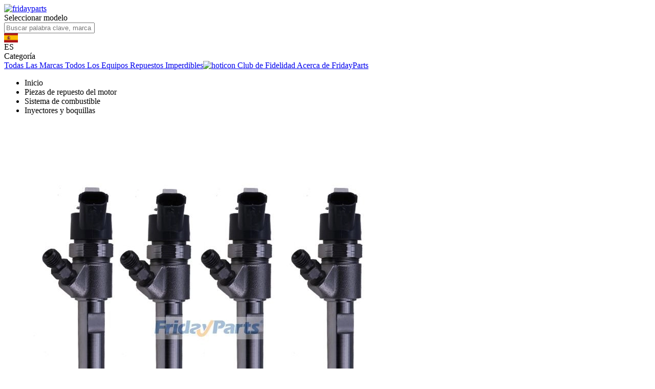

--- FILE ---
content_type: text/html; charset=utf-8
request_url: https://es.fridayparts.com/4-pcs-fuel-injector-t412569-5801470098-for-new-holland-perkins-iveco-engine-854e-e34ta-854f-e34t-f5hfl413
body_size: 65498
content:
<!doctype html>
<html data-n-head-ssr>
  <head >
    <meta data-n-head="ssr" name="chrome" content="nointentdetection"><meta data-n-head="ssr" charset="utf8"><meta data-n-head="ssr" name="viewport" content="width=device-width, initial-scale=1, minimum-scale=1, maximum-scale=1, user-scalable=no,shrink-to-fit=no"><meta data-n-head="ssr" name="theme-color" content="white"><meta data-n-head="ssr" name="apple-mobile-web-app-capable" content="yes"><meta data-n-head="ssr" data-hid="description" name="description" content="4 inyectores de combustible T412569 5801470098 para motor Perkins 854E-E34TA 854F-E34T Iveco F5HFL413 New Holland C232 C238 L230 L225"><meta data-n-head="ssr" data-hid="keywords" name="keywords" content="4 inyectores de combustible T412569 5801470098 para motor New Holland Perkins Iveco 854E-E34TA 854F-E34T F5HFL413"><meta data-n-head="ssr" data-hid="og:title" property="og:title" content="4 inyectores de combustible T412569 5801470098 para motor New Holland Perkins Iveco 854E-E34TA 854F-E34T F5HFL413"><meta data-n-head="ssr" data-hid="og:description" property="og:description" content="4 inyectores de combustible T412569 5801470098 para motor Perkins 854E-E34TA 854F-E34T Iveco F5HFL413 New Holland C232 C238 L230 L225"><meta data-n-head="ssr" data-hid="og:site_name" property="og:site_name" content="FridayParts"><meta data-n-head="ssr" data-hid="og:url" property="og:url" content="https://es.fridayparts.com/4-pcs-fuel-injector-t412569-5801470098-for-new-holland-perkins-iveco-engine-854e-e34ta-854f-e34t-f5hfl413"><meta data-n-head="ssr" data-hid="og:type" property="og:type" content="product"><meta data-n-head="ssr" data-hid="og:image" property="og:image" content="https://media.fridayparts.com/media/catalog/product/4/-/4-pcs-fuel-injector-t412569-5801470098-for-new-holland-perkins-iveco-engine-854e-e34ta-854f-e34t-f5hfl413---_1_.jpg?store=es&amp;image-type=image&amp;width=300&amp;height=300"><meta data-n-head="ssr" data-hid="og:image:type" property="og:image:type" content="image/jpg"><meta data-n-head="ssr" data-hid="og:image:alt" property="og:image:alt" content="4 inyectores de combustible T412569 5801470098 para motor Perkins 854E-E34TA 854F-E34T Iveco F5HFL413 New Holland C232 C238 L230 L225"><meta data-n-head="ssr" data-hid="og:image:width" property="og:image:width" content="300"><meta data-n-head="ssr" data-hid="og:image:height" property="og:image:height" content="300"><meta data-n-head="ssr" data-hid="twitter:title" name="twitter:title" content="4 inyectores de combustible T412569 5801470098 para motor New Holland Perkins Iveco 854E-E34TA 854F-E34T F5HFL413"><meta data-n-head="ssr" data-hid="twitter:description" name="twitter:description" content="4 inyectores de combustible T412569 5801470098 para motor Perkins 854E-E34TA 854F-E34T Iveco F5HFL413 New Holland C232 C238 L230 L225"><meta data-n-head="ssr" data-hid="twitter:image" name="twitter:image" content="https://media.fridayparts.com/media/catalog/product/4/-/4-pcs-fuel-injector-t412569-5801470098-for-new-holland-perkins-iveco-engine-854e-e34ta-854f-e34t-f5hfl413---_1_.jpg?store=es&amp;image-type=image"><meta data-n-head="ssr" data-hid="twitter:card" name="twitter:card" content="summary_large_image"><meta data-n-head="ssr" data-hid="twitter:site" name="twitter:site" content="@fridayparts"><meta data-n-head="ssr" data-hid="product:brand" property="product:brand" content="FridayParts"><meta data-n-head="ssr" data-hid="product:availability" property="product:availability" content="out of stock"><meta data-n-head="ssr" data-hid="product:price:amount" property="product:price:amount" content="472.6"><meta data-n-head="ssr" data-hid="product:price:currency" property="product:price:currency" content="EUR"><title>4 inyectores de combustible T412569 5801470098 para motor New Holland Perkins Iveco 854E-E34TA 854F-E34T F5HFL413</title><link data-n-head="ssr" rel="preconnect" href="https://dev.visualwebsiteoptimizer.com"><link data-n-head="ssr" rel="icon" type="image/x-icon" href="https://vstatic.fridayparts.com/favicon.ico"><link data-n-head="ssr" rel="mask-icon" href="https://vstatic.fridayparts.com/container/common/icon/icon_64x64.png" color="#fff"><link data-n-head="ssr" rel="preconnect" href="https://vstatic.fridayparts.com"><link data-n-head="ssr" rel="dns-prefetch" href="https://vstatic.fridayparts.com"><link data-n-head="ssr" rel="preconnect" href="https://media.fridayparts.com"><link data-n-head="ssr" rel="dns-prefetch" href="https://media.fridayparts.com"><link data-n-head="ssr" rel="preload" as="font" type="font/woff2" href="https://media.fridayparts.com/media/default/2025/02/6/1738812867.woff2" crossorigin="anonymous"><link data-n-head="ssr" rel="canonical" href="https://es.fridayparts.com/4-pcs-fuel-injector-t412569-5801470098-for-new-holland-perkins-iveco-engine-854e-e34ta-854f-e34t-f5hfl413"><script data-n-head="ssr" data-hid="patchGlobalThis" type="text/javascript">
                /*eslint-disable*/
                (function(Object) {
                  typeof globalThis !== 'object' &&
                    (this
                      ? get()
                      : (Object.defineProperty(Object.prototype, '_T_', {
                          configurable: true,
                          get: get,
                        }),
                        _T_));
                  function get() {
                    var global = this || self;
                    global.globalThis = global;
                    delete Object.prototype._T_;
                  }
                })(Object);</script><script data-n-head="ssr" src="https://vstatic.fridayparts.com/container/cdn/vue-router.min.js" defer></script><script data-n-head="ssr" src="https://vstatic.fridayparts.com/container/cdn/axios.min.js" defer></script><script data-n-head="ssr" src="https://vstatic.fridayparts.com/container/cdn/vue-meta.min.js" defer></script><script data-n-head="ssr" src="https://vstatic.fridayparts.com/container/cdn/vue-i18n.min.js" defer></script><script data-n-head="ssr" data-hid="gtm-script">if(!window._gtm_init){window._gtm_init=1;(function(w,n,d,m,e,p){w[d]=(w[d]==1||n[d]=='yes'||n[d]==1||n[m]==1||(w[e]&&w[e][p]&&w[e][p]()))?1:0})(window,navigator,'doNotTrack','msDoNotTrack','external','msTrackingProtectionEnabled');(function(w,d,s,l,x,y){w[x]={};w._gtm_inject=function(i){w[x][i]=1;w[l]=w[l]||[];w[l].push({'gtm.start':new Date().getTime(),event:'gtm.js'});var f=d.getElementsByTagName(s)[0],j=d.createElement(s);j.crossOrigin='true';j.async=true;j.src='/metrics/gtm.js?id='+i;f.parentNode.insertBefore(j,f);}})(window,document,'script','dataLayer','_gtm_ids','_gtm_inject')}</script><script data-n-head="ssr" type="application/ld+json">{"@context":"https://schema.org","@type":"WebSite","url":"https://es.fridayparts.com","potentialAction":{"@type":"SearchAction","target":"https://es.fridayparts.com/catalogsearch/result?q={search_term_string}","query-input":"required name=search_term_string"}}</script><script data-n-head="ssr" type="application/ld+json">{"@context":"http://schema.org","@type":"Product","name":"4 inyectores de combustible T412569 5801470098 para motor Perkins 854E-E34TA 854F-E34T Iveco F5HFL413 New Holland C232 C238 L230 L225","description":"","url":"https://es.fridayparts.com/4-pcs-fuel-injector-t412569-5801470098-for-new-holland-perkins-iveco-engine-854e-e34ta-854f-e34t-f5hfl413","image":"https://media.fridayparts.com/media/catalog/product/4/-/4-pcs-fuel-injector-t412569-5801470098-for-new-holland-perkins-iveco-engine-854e-e34ta-854f-e34t-f5hfl413---_1_.jpg?store=es&amp;image-type=thumbnail","brand":{"@type":"Brand","name":"FridayParts"},"review":[],"offers":[{"@type":"Offer","priceCurrency":"EUR","price":472.6,"availability":"http://schema.org/InStock","seller":{"@type":"Organization","name":"FridayParts"},"url":"https://es.fridayparts.com/4-pcs-fuel-injector-t412569-5801470098-for-new-holland-perkins-iveco-engine-854e-e34ta-854f-e34t-f5hfl413","itemCondition":"http://schema.org/NewCondition","priceSpecification":[{"@type":"UnitPriceSpecification","price":472.6,"priceCurrency":"EUR","priceType":"https://schema.org/ListPrice"}]}],"sku":"CYFP1019HFP2203960X4","mpn":"0 445 110 457"}</script><script data-n-head="ssr" type="application/ld+json">{"@context":"http://schema.org","@type":"Organization","url":"https://es.fridayparts.com","name":"FridayParts","logo":"https://media.fridayparts.com/media/logo/websites/1/new-logo_1.png","description":"Online Aftermarket Parts Shop for Excavators, Loaders, Aerial Work Platfroms, Tractors and...","contactPoint":[{"@type":"ContactPoint","telephone":"+1-833-308-1855","contactType":"sales"},{"@type":"ContactPoint","telephone":"+1-833-308-1855","contactType":"technical support"},{"@type":"ContactPoint","telephone":"+1-833-308-1855","contactType":"customer service"}],"address":{"addressCountry":"Hong Kong SAR China","postalCode":"999077","addressRegion":"Kowloon","addressLocality":"Mongkok"},"sameAs":["https://www.facebook.com/FridayParts","https://twitter.com/fridayparts","https://www.instagram.com/fridayparts/","https://www.youtube.com/c/FridayPartsOfficial","https://www.pinterest.com/fridaypartslimited/"]}</script><link rel="preload" href="https://vstatic.fridayparts.com/_nuxt/commons/app.403c1f8ad862c92c650f.js" as="script"><link rel="preload" href="https://vstatic.fridayparts.com/_nuxt/app.8d90d2ee2fd4d1e7a028.js" as="script"><link rel="stylesheet" href="https://vstatic.fridayparts.com/_nuxt/app.9ec7f404c520581f3308.css"><link rel="stylesheet" href="https://vstatic.fridayparts.com/_nuxt/23.595f27fc552e4bac40b5.css"><link rel="stylesheet" href="https://vstatic.fridayparts.com/_nuxt/141.1f9df40b12deeabbc517.css"><link rel="stylesheet" href="https://vstatic.fridayparts.com/_nuxt/46.a1a8b5a59a896ee3309f.css"><link rel="stylesheet" href="https://vstatic.fridayparts.com/_nuxt/71.9e9988d0f5a542f855ba.css"><link rel="stylesheet" href="https://vstatic.fridayparts.com/_nuxt/106.baf0ed073c837fff8599.css">
  </head>
  <body >
    <noscript data-n-head="ssr" data-hid="gtm-noscript" data-pbody="true"></noscript><div data-server-rendered="true" id="__nuxt"><!----><div id="__layout"><div class="fp-provider" data-v-430b8434><div class="header-box" data-v-430b8434><!----> <header data-fetch-key="data-v-11e185de:0" class="fp-header" data-v-11e185de data-v-430b8434><main data-v-11e185de><div class="fp-header-logo" data-v-11e185de><div class="logo" data-v-ee1542aa data-v-11e185de><!----> <a href="/" class="logo-link nuxt-link-active" data-v-ee1542aa><img src="https://vstatic.fridayparts.com/container/homepage/fp-logo.png" alt="fridayparts" loading="lazy" class="fp-image logo-img" style="--object-fit:fill;" data-v-05e25f9e data-v-ee1542aa></a></div></div> <div class="fp-header-filter" data-v-11e185de><div data-v-ababf1b6 data-v-11e185de><div class="global-filter" data-v-ababf1b6><i class="iconfont icon-wajuejizhengmian" data-v-ababf1b6></i> <span class="global-filter-text" data-v-ababf1b6>Seleccionar modelo</span></div></div></div> <div class="fp-header-search" data-v-11e185de><div class="fp-input-addon search-bar-comp" data-v-c648a130 data-v-11e185de><div class="fp-input-addon__wrapper"><div></div><div class="fp-input-addon__inner"><div></div><input placeholder="Buscar palabra clave, marca o número de pieza..." maxlength="250" value="" class="fp-input-addon__input has-suffix"><div class="fp-input-addon__suffix"><span class="search-icon" data-v-c648a130><i class="iconfont icon-xiamiechu" data-v-c648a130></i></span></div></div><div></div></div><div class="fp-input-addon__error-message display-none"><i class="iconfont icon-info-circle"></i><span></span></div></div> <!----></div> <div class="fp-header-country" data-v-11e185de><div style="width:27px;height:18px;background-image:url('/container/countryList2/es.svg');" data-v-11e185de></div> <div class="locale" data-v-11e185de>ES</div> <div class="iconfont icon-caret-down" data-v-11e185de></div> <div id="countryPopup" class="popup" data-v-11e185de><!----></div></div> <div class="fp-header-deliver" data-v-11e185de></div> <div class="fp-header-contact sector" data-v-11e185de><a href="/contact-us" data-v-11e185de><div class="container" data-v-11e185de><i class="iconfont icon-contact" data-v-11e185de></i></div></a> <div class="popup" data-v-11e185de><!----></div></div> <div class="fp-header-deliver" data-v-11e185de></div> <div id="fp-header-user-sector" class="fp-header-user sector" data-v-11e185de><a href="/customer/account/login?redirect=%2F4-pcs-fuel-injector-t412569-5801470098-for-new-holland-perkins-iveco-engine-854e-e34ta-854f-e34t-f5hfl413" data-v-11e185de><i class="iconfont icon-fp-user" data-v-11e185de></i></a> <!----></div> <div class="fp-header-deliver" data-v-11e185de></div> <div class="fp-popover cart-popup" data-v-ed2d68ec data-v-d5b52d9a data-v-11e185de><div class="trigger-box" data-v-ed2d68ec><a href="/cart" data-v-11e185de><div class="fp-header-cart sector" data-v-11e185de><div class="fp-badge" data-v-1cc11da4 data-v-11e185de><i class="iconfont icon-fp-cart" data-v-1cc11da4 data-v-11e185de></i><!----></div></div></a></div><div class="popover-content" style="display:none;" data-v-ed2d68ec data-v-ed2d68ec>fp-popover-content<!----></div></div></main> <!----> <div class="megamenu" data-v-9dfacb6e data-v-11e185de><main data-v-9dfacb6e><div class="megamenu-item hovershow" data-v-9dfacb6e><i class="iconfont icon-menu2" data-v-9dfacb6e></i> <span data-v-9dfacb6e>Categoría</span></div> <a href="/all-brands" class="megamenu-item" data-v-9dfacb6e><!----> <span data-v-9dfacb6e>Todas Las Marcas</span></a><a href="/equipment-type" class="megamenu-item" data-v-9dfacb6e><!----> <span data-v-9dfacb6e>Todos Los Equipos</span></a><a href="/best-sellers" class="megamenu-item" data-v-9dfacb6e><!----> <span data-v-9dfacb6e>Repuestos Imperdibles</span></a><a href="/member-club" class="megamenu-item" data-v-9dfacb6e><img src="https://vstatic.fridayparts.com/container/homepage/fire.svg" alt="hoticon" class="fp-image" style="--object-fit:fill;" data-v-05e25f9e data-v-9dfacb6e> <span data-v-9dfacb6e>Club de Fidelidad</span></a><a href="/about_fridayparts" class="megamenu-item" data-v-9dfacb6e><!----> <span data-v-9dfacb6e>Acerca de FridayParts</span></a></main></div> <!----> <!----><!----><!----> <!----></header></div> <div id="layout" data-v-430b8434><div data-v-430b8434><div id="product" data-fetch-key="data-v-335a860d:0" data-v-335a860d><div data-v-335a860d><div class="breadcrumbs" data-v-4fd08a78 data-v-335a860d><div class="fp-breadcrumbs" data-v-2e87ed64 data-v-4fd08a78><ul class="breadcrumbs-list" data-v-2e87ed64><li class="breadcrumbs-list-item" data-v-2e87ed64><a class="list-item-link nuxt-link-active" data-v-2e87ed64><span data-v-2e87ed64>Inicio</span></a></li><li class="breadcrumbs-list-item" data-v-2e87ed64><a class="list-item-link" data-v-2e87ed64><span data-v-2e87ed64>Piezas de repuesto del motor</span></a></li><li class="breadcrumbs-list-item" data-v-2e87ed64><a class="list-item-link" data-v-2e87ed64><span data-v-2e87ed64>Sistema de combustible</span></a></li><li class="breadcrumbs-list-item" data-v-2e87ed64><a class="list-item-link last" data-v-2e87ed64><span data-v-2e87ed64>Inyectores y boquillas</span></a></li></ul></div></div> <div class="product-container" data-v-335a860d><div class="container" data-v-6beb7c54 data-v-335a860d><div class="product" data-v-6beb7c54><div class="main-left-box" data-v-6beb7c54><div class="swiper-sticky" data-v-7fb79076 data-v-6beb7c54><div class="fp-swiper-box" data-v-7fb79076><div class="swiper-warpper-box" data-v-7fb79076><div class="swiper-container" style="overflow:hidden;aspect-ratio:1/1;" data-v-7fb79076><div class="swiper-wrapper"><div class="swiper-item swiper-slide" data-v-7fb79076><img src="https://media.fridayparts.com/media/catalog/product/4/-/4-pcs-fuel-injector-t412569-5801470098-for-new-holland-perkins-iveco-engine-854e-e34ta-854f-e34t-f5hfl413---_1_.jpg?store=es&amp;image-type=image&amp;width=800&amp;height=800" alt="4 inyectores de combustible T412569 5801470098 para motor Perkins 854E-E34TA 854F-E34T Iveco F5HFL413 New Holland C232 C238 L230 L225 para Motor,Pala cargadora" loading="eager" fetchpriority="high" class="fp-image fp-swiper-item-img product-img-0" style="--object-fit:contain;" data-v-05e25f9e data-v-7fb79076> <!----></div><div class="swiper-item swiper-slide" data-v-7fb79076><img src="https://media.fridayparts.com/media/catalog/product/4/-/4-pcs-fuel-injector-t412569-5801470098-for-new-holland-perkins-iveco-engine-854e-e34ta-854f-e34t-f5hfl413---_4_.jpg?store=es&amp;image-type=image&amp;width=800&amp;height=800" alt="4 inyectores de combustible T412569 5801470098 para motor Perkins 854E-E34TA 854F-E34T Iveco F5HFL413 New Holland C232 C238 L230 L225 Para CASE,Para New Holland" loading="lazy" fetchpriority="low" class="fp-image fp-swiper-item-img product-img-1" style="--object-fit:contain;" data-v-05e25f9e data-v-7fb79076> <!----></div><div class="swiper-item swiper-slide" data-v-7fb79076><img src="https://media.fridayparts.com/media/catalog/product/4/-/4-pcs-fuel-injector-t412569-5801470098-for-new-holland-perkins-iveco-engine-854e-e34ta-854f-e34t-f5hfl413---_3_.jpg?store=es&amp;image-type=image&amp;width=800&amp;height=800" alt="4 inyectores de combustible T412569 5801470098 para motor Perkins 854E-E34TA 854F-E34T Iveco F5HFL413 New Holland C232 C238 L230 L225 de FridayParts" loading="lazy" fetchpriority="low" class="fp-image fp-swiper-item-img product-img-2" style="--object-fit:contain;" data-v-05e25f9e data-v-7fb79076> <!----></div><div class="swiper-item swiper-slide" data-v-7fb79076><img src="https://media.fridayparts.com/media/catalog/product/4/-/4-pcs-fuel-injector-t412569-5801470098-for-new-holland-perkins-iveco-engine-854e-e34ta-854f-e34t-f5hfl413---_5_.jpg?store=es&amp;image-type=image&amp;width=800&amp;height=800" alt="4 inyectores de combustible T412569 5801470098 para motor Perkins 854E-E34TA 854F-E34T Iveco F5HFL413 New Holland C232 C238 L230 L225" loading="lazy" fetchpriority="low" class="fp-image fp-swiper-item-img product-img-3" style="--object-fit:contain;" data-v-05e25f9e data-v-7fb79076> <!----></div><div class="swiper-item swiper-slide" data-v-7fb79076><img src="https://media.fridayparts.com/media/catalog/product/4/-/4-pcs-fuel-injector-t412569-5801470098-for-new-holland-perkins-iveco-engine-854e-e34ta-854f-e34t-f5hfl413---_6_.jpg?store=es&amp;image-type=image&amp;width=800&amp;height=800" alt="Parte para Motor,Pala cargadora" loading="lazy" fetchpriority="low" class="fp-image fp-swiper-item-img product-img-4" style="--object-fit:contain;" data-v-05e25f9e data-v-7fb79076> <!----></div></div></div> <div class="fp-left-shaow" data-v-7fb79076></div></div> <div class="big-img-box" style="display:none;" data-v-7fb79076><img src="" data-v-7fb79076></div> <div class="sw-arrow-box arrow-left disabled" data-v-7fb79076><i class="iconfont icon-arrow-left" data-v-7fb79076></i></div> <div class="sw-arrow-box arrow-right" data-v-7fb79076><i class="iconfont icon-arrow-right" data-v-7fb79076></i></div></div> <div class="roll-tip" data-v-7fb79076>
      Ver imagem completa
    </div> <div class="small-img-box" data-v-7fb79076><div class="small-img-item img-item-active" data-v-7fb79076><img src="https://media.fridayparts.com/media/catalog/product/4/-/4-pcs-fuel-injector-t412569-5801470098-for-new-holland-perkins-iveco-engine-854e-e34ta-854f-e34t-f5hfl413---_1_.jpg?store=es&amp;image-type=image&amp;width=46&amp;height=46" width="78" height="78" alt="4 inyectores de combustible T412569 5801470098 para motor Perkins 854E-E34TA 854F-E34T Iveco F5HFL413 New Holland C232 C238 L230 L225 para Motor,Pala cargadora" class="fp-image gallery__thumb" style="--object-fit:contain;" data-v-05e25f9e data-v-7fb79076></div><div class="small-img-item" data-v-7fb79076><img src="https://media.fridayparts.com/media/catalog/product/4/-/4-pcs-fuel-injector-t412569-5801470098-for-new-holland-perkins-iveco-engine-854e-e34ta-854f-e34t-f5hfl413---_4_.jpg?store=es&amp;image-type=image&amp;width=46&amp;height=46" width="78" height="78" alt="4 inyectores de combustible T412569 5801470098 para motor Perkins 854E-E34TA 854F-E34T Iveco F5HFL413 New Holland C232 C238 L230 L225 Para CASE,Para New Holland" class="fp-image gallery__thumb" style="--object-fit:contain;" data-v-05e25f9e data-v-7fb79076></div><div class="small-img-item" data-v-7fb79076><img src="https://media.fridayparts.com/media/catalog/product/4/-/4-pcs-fuel-injector-t412569-5801470098-for-new-holland-perkins-iveco-engine-854e-e34ta-854f-e34t-f5hfl413---_3_.jpg?store=es&amp;image-type=image&amp;width=46&amp;height=46" width="78" height="78" alt="4 inyectores de combustible T412569 5801470098 para motor Perkins 854E-E34TA 854F-E34T Iveco F5HFL413 New Holland C232 C238 L230 L225 de FridayParts" class="fp-image gallery__thumb" style="--object-fit:contain;" data-v-05e25f9e data-v-7fb79076></div><div class="small-img-item" data-v-7fb79076><img src="https://media.fridayparts.com/media/catalog/product/4/-/4-pcs-fuel-injector-t412569-5801470098-for-new-holland-perkins-iveco-engine-854e-e34ta-854f-e34t-f5hfl413---_5_.jpg?store=es&amp;image-type=image&amp;width=46&amp;height=46" width="78" height="78" alt="4 inyectores de combustible T412569 5801470098 para motor Perkins 854E-E34TA 854F-E34T Iveco F5HFL413 New Holland C232 C238 L230 L225" class="fp-image gallery__thumb" style="--object-fit:contain;" data-v-05e25f9e data-v-7fb79076></div><div class="small-img-item" data-v-7fb79076><img src="https://media.fridayparts.com/media/catalog/product/4/-/4-pcs-fuel-injector-t412569-5801470098-for-new-holland-perkins-iveco-engine-854e-e34ta-854f-e34t-f5hfl413---_6_.jpg?store=es&amp;image-type=image&amp;width=46&amp;height=46" width="78" height="78" alt="Parte para Motor,Pala cargadora" class="fp-image gallery__thumb" style="--object-fit:contain;" data-v-05e25f9e data-v-7fb79076></div> <div class="more-item" style="display:none;" data-v-7fb79076><div class="more-box" data-v-7fb79076><span data-v-7fb79076>+ -2</span> <span data-v-7fb79076>Más</span></div></div></div> <div class="product__share-icon" data-v-7fb79076 data-v-6beb7c54><div class="flex-center" data-v-7fb79076 data-v-6beb7c54><div class="fp-popover" data-v-ed2d68ec data-v-6beb7c54><div class="trigger-box" data-v-ed2d68ec><span class="iconfont icon-share2" data-v-ed2d68ec data-v-6beb7c54></span></div><div class="popover-content" style="display:none;" data-v-ed2d68ec data-v-ed2d68ec><div style="width:100%;" data-v-3096ce7d data-v-6beb7c54><!----> <!----> <!----> <div class="social-icons social-icons-pc-share" data-v-3096ce7d><div class="social-icon-item" data-v-3096ce7d><div class="share-network-link share-network-link-pc-share" data-v-3096ce7d><div class="icon iconfont icon-facebook Facebook" style="font-size: 29px" data-v-3096ce7d></div> <span class="name" data-v-3096ce7d>
          Facebook
        </span></div></div><div class="social-icon-item" data-v-3096ce7d><div class="share-network-link share-network-link-pc-share" data-v-3096ce7d><div class="icon iconfont icon-youjian_email_bg Email" style="font-size: 29px" data-v-3096ce7d></div> <span class="name" data-v-3096ce7d>
          E-Mail
        </span></div></div><div class="social-icon-item" data-v-3096ce7d><div class="share-network-link share-network-link-pc-share" data-v-3096ce7d><div class="icon iconfont icon-pinterest Pinterest" style="font-size: 29px" data-v-3096ce7d></div> <span class="name" data-v-3096ce7d>
          Pinterest
        </span></div></div><div class="social-icon-item" data-v-3096ce7d><div class="share-network-link share-network-link-pc-share" data-v-3096ce7d><svg xmlns="http://www.w3.org/2000/svg" height="29" width="29" viewBox="0 0 512 512" data-v-3096ce7d><path d="M389.2 48h70.6L305.6 224.2 487 464H345L233.7 318.6 106.5 464H35.8L200.7 275.5 26.8 48H172.4L272.9 180.9 389.2 48zM364.4 421.8h39.1L151.1 88h-42L364.4 421.8z" data-v-3096ce7d></path></svg> <span class="name" data-v-3096ce7d>
          X
        </span></div></div><div class="social-icon-item" data-v-3096ce7d><div class="fp-copy share-network-link share-network-link-pc-share" data-v-f4e982d2 data-v-3096ce7d><!----><div class="icon iconfont icon-icon_copy Link" data-v-f4e982d2 data-v-3096ce7d></div> <span class="name copy-info-pc" data-v-f4e982d2 data-v-3096ce7d>
            Copiar enlace
          </span></div></div></div> <!----> <!----></div><div id="arrow" class="popover-arrow" data-v-ed2d68ec></div></div></div></div></div></div></div> <div class="product__info" data-v-6beb7c54><div class="product__header" data-v-6beb7c54><h1 class="product__title" data-v-6beb7c54>
          4 inyectores de combustible T412569 5801470098 para motor Perkins 854E-E34TA 854F-E34T Iveco F5HFL413 New Holland C232 C238 L230 L225
        </h1></div> <div class="product__rating-container" data-v-6beb7c54><div class="product__rating" data-v-6beb7c54><div class="fp-rate readonly" data-v-c2c1e34e data-v-6beb7c54><span class="star" data-v-c2c1e34e><span class="iconfont icon-star2" style="font-size:16px;color:#eee;" data-v-c2c1e34e></span></span><span class="star" data-v-c2c1e34e><span class="iconfont icon-star2" style="font-size:16px;color:#eee;" data-v-c2c1e34e></span></span><span class="star" data-v-c2c1e34e><span class="iconfont icon-star2" style="font-size:16px;color:#eee;" data-v-c2c1e34e></span></span><span class="star" data-v-c2c1e34e><span class="iconfont icon-star2" style="font-size:16px;color:#eee;" data-v-c2c1e34e></span></span><span class="star" data-v-c2c1e34e><span class="iconfont icon-star2" style="font-size:16px;color:#eee;" data-v-c2c1e34e></span></span></div></div> <!----> <span class="product__review-button" data-v-6beb7c54>
          Añadir Tu Opinión
        </span></div> <!----> <div data-v-6beb7c54><div data-v-187e511a data-v-6beb7c54><div class="custom-price" data-v-0aebe6e0 data-v-187e511a><div class="dis-price" data-v-0aebe6e0><!----> <span class="bold-price" data-v-0aebe6e0>
      472,60 €
    </span> <!----></div> <!----> <div class="benefit" data-v-0aebe6e0><span data-v-0aebe6e0><span data-v-0aebe6e0 data-v-0aebe6e0>Obtén al menos un <span class="discount" data-v-0aebe6e0>2%</span> de reembolso y ¡ahorra hasta un 10%!</span> <span class="popover" data-v-0aebe6e0><div class="fp-popover" data-v-ed2d68ec data-v-0aebe6e0><div class="trigger-box" data-v-ed2d68ec><span class="popover-text" data-v-ed2d68ec data-v-0aebe6e0>
                Ver detalles
              </span></div><div class="popover-content" style="display:none;" data-v-ed2d68ec data-v-ed2d68ec><div class="program-content" data-v-4c5ea10a data-v-0aebe6e0><div class="header-title" data-v-4c5ea10a><span data-v-4c5ea10a>Hazte miembro y desbloquea ahorros exclusivos</span> <i class="iconfont icon-times" data-v-4c5ea10a></i></div> <div class="content yellow" data-v-4c5ea10a><div class="title" data-v-4c5ea10a>Miembro Personal</div> <div class="text" data-v-4c5ea10a>Desbloquea ahorros instantáneos en cada pedido</div> <div class="text" data-v-4c5ea10a><span data-v-4c5ea10a><i class="iconfont icon-check-circle-fill yellowfont" data-v-4c5ea10a></i> <span data-v-4c5ea10a data-v-4c5ea10a>Recibe recompensas cada vez que compras</span></span></div><div class="text" data-v-4c5ea10a><span data-v-4c5ea10a><i class="iconfont icon-check-circle-fill yellowfont" data-v-4c5ea10a></i> <span data-v-4c5ea10a data-v-4c5ea10a>Canjea tus puntos en el pago para obtener descuentos inmediatos</span></span></div><div class="text" data-v-4c5ea10a><span data-v-4c5ea10a><i class="iconfont icon-check-circle-fill yellowfont" data-v-4c5ea10a></i> <span data-v-4c5ea10a data-v-4c5ea10a>Disfruta de ahorros garantizados del <span class="strong" data-v-4c5ea10a>2%–5%</span> en pedidos futuros</span></span></div></div><div class="content blue" data-v-4c5ea10a><div class="title" data-v-4c5ea10a>Miembro PRO</div> <div class="text" data-v-4c5ea10a>Descuentos exclusivos para empresas y compras al por mayor</div> <div class="text" data-v-4c5ea10a><span data-v-4c5ea10a><i class="iconfont icon-check-circle-fill bluefont" data-v-4c5ea10a></i> <span data-v-4c5ea10a data-v-4c5ea10a>Ahorros instantáneos en cada pedido</span></span></div><div class="text" data-v-4c5ea10a><span data-v-4c5ea10a><i class="iconfont icon-check-circle-fill bluefont" data-v-4c5ea10a></i> <span data-v-4c5ea10a data-v-4c5ea10a>Ahorra hasta un <span class="strong" data-v-4c5ea10a>10%</span>, según tu nivel</span></span></div><div class="text" data-v-4c5ea10a><span data-v-4c5ea10a><i class="iconfont icon-check-circle-fill bluefont" data-v-4c5ea10a></i> <span data-v-4c5ea10a data-v-4c5ea10a>A mayor gasto, obtén mayores descuentos</span></span></div><div class="text" data-v-4c5ea10a><span data-v-4c5ea10a><i class="iconfont icon-check-circle-fill bluefont" data-v-4c5ea10a></i> <span data-v-4c5ea10a data-v-4c5ea10a>Disfruta de soporte prioritario y procesamiento más rápido</span></span></div></div> <div class="button" data-v-4c5ea10a><div class="free_join_btn" data-v-4c5ea10a>
      Únete gratis
      <i class="iconfont icon-a-Group513" data-v-4c5ea10a></i></div></div></div><div id="arrow" class="popover-arrow" data-v-ed2d68ec></div></div></div></span></span></div></div></div></div> <!----> <div class="estimate" data-v-604bf14d data-v-6beb7c54><div data-v-604bf14d></div> <div class="estimate__delivery-short-line" data-v-604bf14d><i class="iconfont icon-a-Clipped2" style="font-size: 16px" data-v-604bf14d></i>
    Envío a
    <a data-v-604bf14d>
      
    </a></div> <!----></div> <div data-v-6beb7c54><div class="product__sku" data-v-6beb7c54><span class="title" data-v-6beb7c54>SKU#:</span> <span class="content" data-v-6beb7c54>
            CYFP1019HFP2203960X4
          </span></div> <div class="product__options" data-v-6beb7c54 data-v-6beb7c54><!----> <!----></div></div> <div class="product__action" data-v-6beb7c54><div data-v-6beb7c54><div data-v-6beb7c54 data-v-6beb7c54><div data-v-6beb7c54><div class="out-of-stock" data-v-6beb7c54>
                  Agotado
                </div></div> <div class="add-to-cart product__add-to-cart" data-v-8f9b9d50 data-v-6beb7c54><div class="add-to-cart__actions" data-v-8f9b9d50><div class="fp-stepper quantity-select" data-v-03eb6465 data-v-80228c24 data-v-8f9b9d50><div class="fp-stepper-minus fp-stepper-minus--disabled" data-v-03eb6465><i class="fp-stepper-icon iconfont icon-minus" data-v-03eb6465></i></div><div class="fp-stepper-value" data-v-03eb6465><input value="1" class="fp-stepper__input" data-v-03eb6465></div><div class="fp-stepper-plus" data-v-03eb6465><i class="fp-stepper-icon iconfont icon-plus" data-v-03eb6465></i></div></div> <div data-v-8f9b9d50></div></div> <div class="add-to-cart-buy-now" data-v-8f9b9d50 data-v-6beb7c54><button disabled="disabled" class="product__action-button product_buy-now__button fp-base-btn fp-base-btn-warning fp-base-btn-disabled" data-v-1b32f25e data-v-6beb7c54>
                      Comprar ahora
                    <!----></button> <button disabled="disabled" class="product__action-button product_add-to-cart__button fp-base-btn fp-base-btn-primary fp-base-btn-ghost fp-base-btn-disabled" data-v-1b32f25e data-v-6beb7c54>
                      Añadir al carrito
                    <!----></button></div>  <div class="wish-and-extra-info" data-v-38acc0cf data-v-6beb7c54><div class="add-wish-list" data-v-38acc0cf><!----> <span style="visibility:visible;" data-v-38acc0cf><i class="icon iconfont icon-plus" data-v-38acc0cf></i> <span class="underline" data-v-38acc0cf>
        Añadir a la lista de deseos
      </span></span></div> <div class="product-extra-info" data-v-38acc0cf><div class="info-item" data-v-38acc0cf><i class="iconfont icon-advantage1" data-v-38acc0cf></i> <div data-v-38acc0cf><div class="item-tile" data-v-38acc0cf>
          Elección de Más de 100,000 Clientes
        </div> <div class="item-desc" data-v-38acc0cf>
          Elegido por su calidad y servicio confiables.
        </div></div></div><div class="info-item" data-v-38acc0cf><i class="iconfont icon-advantage2" data-v-38acc0cf></i> <div data-v-38acc0cf><div class="item-tile" data-v-38acc0cf>
          Garantía de 1 Año
        </div> <div class="item-desc" data-v-38acc0cf>
          Un año completo de garantía para tu tranquilidad.
        </div></div></div><div class="info-item" data-v-38acc0cf><i class="iconfont icon-advantage3" data-v-38acc0cf></i> <div data-v-38acc0cf><div class="item-tile" data-v-38acc0cf>
          Devolución en 90 Días
        </div> <div class="item-desc" data-v-38acc0cf>
          Devolución sin complicaciones en 90 días para una compra sin riesgos.
        </div></div></div><div class="info-item" data-v-38acc0cf><i class="iconfont icon-advantage4" data-v-38acc0cf></i> <div data-v-38acc0cf><div class="item-tile" data-v-38acc0cf>
          Servicio 24/7
        </div> <div class="item-desc" data-v-38acc0cf>
          Asistencia disponible las 24 horas para ayudarte cuando lo necesites.
        </div></div></div></div></div></div></div></div></div></div></div> <!----> <div id="detailContainer" data-v-6beb7c54><div class="product__details" data-v-47785a87 data-v-6beb7c54><div class="detail-tab-list" style="display:;" data-v-47785a87><span class="active" data-v-47785a87>
      Detalles del Producto
    </span><span data-v-47785a87>
      Aspectos Destacados del Producto
    </span><span data-v-47785a87>
      Envío
    </span><span data-v-47785a87>
      Opiniones de Clientes
    </span></div> <div style="display: flex" data-v-47785a87><div class="detail-info-wrapper" data-v-47785a87><div id="product_details" class="fp-collapse detail-item-collapse detail-auto-height" data-v-2db742ba data-v-47785a87><div class="title-icon-box" data-v-2db742ba data-v-47785a87><span class="title" data-v-2db742ba data-v-47785a87>Detalles del Producto</span> <i class="iconfont collapse-icon icon-arrow-up" data-v-2db742ba data-v-47785a87></i></div><div data-v-2db742ba><div class="collapse-content-wrapper" data-v-2db742ba data-v-47785a87><div class="description description-transiton normal" data-v-2db742ba data-v-47785a87><div class="product__description content" data-v-47785a87><p><strong>4 inyectores de combustible T412569 5801470098 para motor Perkins 854E-E34TA 854F-E34T Iveco F5HFL413 New Holland C232 C238 L230 L225</strong></p><p> Condición: <strong>Pieza de recambio nueva</strong></p><p> Nota: <strong>Recomendamos reemplazar todo el conjunto de inyectores de combustible para garantizar el rendimiento óptimo del motor. Debido a las diferencias en la salida de aceite y la concentración de atomización entre las piezas originales y las de repuesto, no se deben mezclar. Reemplazar todo el conjunto de inyectores ayuda a evitar posibles problemas.</strong></p><p> Reemplazar número de pieza: <strong>0 445 110 457, 0445110457, 5801376566, 5801470098, 5801470098R, T412569</strong></p><p> Compatible con motores Iveco: <strong>F5HFL413, F5HFL413A A001, F5HFL413B A001, F5HFL413B A002</strong><br /> Compatible con motores Perkins: <strong>854E-E34T, 854E-E34TA, 854F-E34T, 854F-E34TA</strong></p><p> Solicitud:<br /> <strong>Compatible con cargadoras New Holland: C232, C238, L230, L225</strong><br /> <strong>Compatible con cargadores CASE: TR320, TV380, SR220, SR250, SV250, SV300, TR320, 570NXT</strong></p></div> <div class="description-more-mask" data-v-2db742ba data-v-47785a87></div></div> <!----></div></div></div> <div id="product_highlights" class="fp-collapse detail-item-collapse" data-v-2db742ba data-v-47785a87><div class="title-icon-box" data-v-2db742ba data-v-47785a87><span class="title" data-v-2db742ba data-v-47785a87>Aspectos Destacados del Producto</span> <i class="iconfont collapse-icon icon-arrow-up" data-v-2db742ba data-v-47785a87></i></div><div data-v-2db742ba><div class="detail-content collapse-content-wrapper" data-v-2db742ba data-v-47785a87><div class="additional_information" data-v-2db742ba data-v-47785a87><div class="product__additional-info content" data-v-2db742ba data-v-47785a87><div data-v-2db742ba data-v-47785a87><table class="product__additional-info-table vertical" data-v-2db742ba data-v-47785a87><tbody data-v-2db742ba data-v-47785a87><tr class="product__additional-info-item vertical-item odd" data-v-2db742ba data-v-47785a87><td class="product__additional-info-item-content vertical-item-content" data-v-2db742ba data-v-47785a87><div class="product__additional-info-item-content-text vertical-item-content-text" data-v-2db742ba data-v-47785a87>
                              Marca de modelo compatible
                            </div></td> <td class="product__additional-info-item-content vertical-item-content" data-v-2db742ba data-v-47785a87><div class="product__additional-info-item-content-text vertical-item-content-text" data-v-2db742ba data-v-47785a87>
                              Número de modelo
                            </div></td> <td class="product__additional-info-item-content vertical-item-content" data-v-2db742ba data-v-47785a87><div class="product__additional-info-item-content-text vertical-item-content-text" data-v-2db742ba data-v-47785a87>
                              Número de parte de repuesto
                            </div></td></tr><tr class="product__additional-info-item vertical-item" data-v-2db742ba data-v-47785a87><td class="product__additional-info-item-content vertical-item-content" data-v-2db742ba data-v-47785a87><div class="product__additional-info-item-content-text vertical-item-content-text" data-v-2db742ba data-v-47785a87>
                              Para CASE
                            </div></td> <td class="product__additional-info-item-content vertical-item-content" data-v-2db742ba data-v-47785a87><div class="product__additional-info-item-content-text vertical-item-content-text" data-v-2db742ba data-v-47785a87>
                              TR320, TV380, 570NXT, SV250, SV300, SR220, SR250
                            </div></td> <td class="product__additional-info-item-content vertical-item-content" data-v-2db742ba data-v-47785a87><div class="product__additional-info-item-content-text vertical-item-content-text" data-v-2db742ba data-v-47785a87>
                              
                            </div></td></tr></tbody></table></div><div data-v-2db742ba data-v-47785a87><table class="product__additional-info-table vertical" data-v-2db742ba data-v-47785a87><tbody data-v-2db742ba data-v-47785a87><tr class="product__additional-info-item vertical-item odd" data-v-2db742ba data-v-47785a87><td class="product__additional-info-item-content vertical-item-content" data-v-2db742ba data-v-47785a87><div class="product__additional-info-item-content-text vertical-item-content-text" data-v-2db742ba data-v-47785a87>
                              Marca de motor compatible
                            </div></td> <td class="product__additional-info-item-content vertical-item-content" data-v-2db742ba data-v-47785a87><div class="product__additional-info-item-content-text vertical-item-content-text" data-v-2db742ba data-v-47785a87>
                              Número de motor
                            </div></td> <td class="product__additional-info-item-content vertical-item-content" data-v-2db742ba data-v-47785a87><div class="product__additional-info-item-content-text vertical-item-content-text" data-v-2db742ba data-v-47785a87>
                              Número de parte de repuesto
                            </div></td></tr><tr class="product__additional-info-item vertical-item" data-v-2db742ba data-v-47785a87><td class="product__additional-info-item-content vertical-item-content" data-v-2db742ba data-v-47785a87><div class="product__additional-info-item-content-text vertical-item-content-text" data-v-2db742ba data-v-47785a87>
                              para PERKINS
                            </div></td> <td class="product__additional-info-item-content vertical-item-content" data-v-2db742ba data-v-47785a87><div class="product__additional-info-item-content-text vertical-item-content-text" data-v-2db742ba data-v-47785a87>
                              854E-E34TA, 854F-E34T
                            </div></td> <td class="product__additional-info-item-content vertical-item-content" data-v-2db742ba data-v-47785a87><div class="product__additional-info-item-content-text vertical-item-content-text" data-v-2db742ba data-v-47785a87>
                              
                            </div></td></tr></tbody></table></div></div></div></div></div></div> <div id="shipping" class="fp-collapse detail-item-collapse" data-v-2db742ba data-v-47785a87><div class="title-icon-box" data-v-2db742ba data-v-47785a87><span class="title" data-v-2db742ba data-v-47785a87>Envío</span> <i class="iconfont collapse-icon icon-arrow-up" data-v-2db742ba data-v-47785a87></i></div><div data-v-2db742ba><div class="collapse-content-wrapper" data-v-2db742ba data-v-47785a87><div class="shipping" data-v-2db742ba data-v-47785a87><div class="shipping-item" data-v-2db742ba data-v-47785a87><div class="shipping-item-key" data-v-2db742ba data-v-47785a87>Envíos a:</div> <div class="shipping-item-value" data-v-2db742ba data-v-47785a87>
                  
                </div></div> <div class="shipping-item" data-v-2db742ba data-v-47785a87><div class="shipping-item-key delivery" data-v-2db742ba data-v-47785a87>
                  Entrega:
                </div> <div class="shipping-item-value" data-v-2db742ba data-v-47785a87><div data-v-2db742ba data-v-47785a87>
                    Elija opciones para tarifas de envío.
                  </div></div></div> <!----> <!----></div></div></div></div> <div id="customer_reviews" class="fp-collapse detail-item-collapse customer_reviews_warp" data-v-2db742ba data-v-47785a87><div class="title-icon-box" data-v-2db742ba data-v-47785a87><span class="title" data-v-2db742ba data-v-47785a87>Opiniones de Clientes</span> <i class="iconfont collapse-icon icon-arrow-up" data-v-2db742ba data-v-47785a87></i></div><div data-v-2db742ba><div class="collapse-content-wrapper" data-v-2db742ba data-v-47785a87><div id="reviews" class="product__reviews" data-v-2db742ba data-v-47785a87><div data-v-2db742ba data-v-47785a87><div class="reviews__total_ratings" data-v-03252810 data-v-47785a87><div class="global-ratings" data-v-03252810><div class="reviews__star-result" data-v-03252810><div class="rating-summary-number" data-v-03252810>
        0
        <span class="rating-summary-number-rate" data-v-03252810>
          0 de 5
        </span></div> <div data-v-03252810><div class="fp-rate reviews__star-result-stars readonly" data-v-c2c1e34e data-v-03252810><span class="star" data-v-c2c1e34e><span class="iconfont icon-star2" style="font-size:20px;color:#eee;" data-v-c2c1e34e></span></span><span class="star" data-v-c2c1e34e><span class="iconfont icon-star2" style="font-size:20px;color:#eee;" data-v-c2c1e34e></span></span><span class="star" data-v-c2c1e34e><span class="iconfont icon-star2" style="font-size:20px;color:#eee;" data-v-c2c1e34e></span></span><span class="star" data-v-c2c1e34e><span class="iconfont icon-star2" style="font-size:20px;color:#eee;" data-v-c2c1e34e></span></span><span class="star" data-v-c2c1e34e><span class="iconfont icon-star2" style="font-size:20px;color:#eee;" data-v-c2c1e34e></span></span></div></div> <button id="write-review-button" class="fp-base-btn fp-base-btn-primary" data-v-1b32f25e data-v-03252810>
        Escribir una reseña
      <!----></button></div> <table id="histogramTable" class="text reviews__rating-distribution" data-v-03252810><tbody data-v-03252810><tr data-v-03252810><td class="reviews_label" data-v-03252810>
            5 estrellas
          </td> <td class="reviews__percent-graph" data-v-03252810><div class="reviews__meter" data-v-03252810><div class="reviews__meter-bar" style="width:0%;" data-v-03252810></div></div></td> <td class="reviews_percent" data-v-03252810>0%</td></tr><tr data-v-03252810><td class="reviews_label" data-v-03252810>
            4 estrellas
          </td> <td class="reviews__percent-graph" data-v-03252810><div class="reviews__meter" data-v-03252810><div class="reviews__meter-bar" style="width:0%;" data-v-03252810></div></div></td> <td class="reviews_percent" data-v-03252810>0%</td></tr><tr data-v-03252810><td class="reviews_label" data-v-03252810>
            3 estrellas
          </td> <td class="reviews__percent-graph" data-v-03252810><div class="reviews__meter" data-v-03252810><div class="reviews__meter-bar" style="width:0%;" data-v-03252810></div></div></td> <td class="reviews_percent" data-v-03252810>0%</td></tr><tr data-v-03252810><td class="reviews_label" data-v-03252810>
            2 estrellas
          </td> <td class="reviews__percent-graph" data-v-03252810><div class="reviews__meter" data-v-03252810><div class="reviews__meter-bar" style="width:0%;" data-v-03252810></div></div></td> <td class="reviews_percent" data-v-03252810>0%</td></tr><tr data-v-03252810><td class="reviews_label" data-v-03252810>
            1 estrella
          </td> <td class="reviews__percent-graph" data-v-03252810><div class="reviews__meter" data-v-03252810><div class="reviews__meter-bar" style="width:0%;" data-v-03252810></div></div></td> <td class="reviews_percent" data-v-03252810>0%</td></tr></tbody></table></div></div> <div id="reviews-content" data-v-2db742ba data-v-47785a87><div class="product__review-details" data-v-214abf61 data-v-47785a87><!----> <div data-v-214abf61><h4 class="title second-title" data-v-214abf61>No hay reseñas de clientes</h4></div> <!----></div></div> <!----></div></div></div></div></div></div> <div class="help-form-info" data-v-3b913598 data-v-47785a87><div class="wrapper" data-v-3b913598><div style="display: flex" data-v-3b913598><div class="avatar" data-v-3b913598><img src="https://vstatic.fridayparts.com/container/need-help-avatar.jpg" alt="avatar img" class="fp-image avatar-img" data-v-05e25f9e data-v-3b913598></div> <div class="info" data-v-3b913598><div class="info-title" data-v-3b913598>¿Necesitas Ayuda?</div> <div class="info-description" data-v-3b913598>
          Nuestros expertos en productos responderán a tu correo electrónico dentro de las 24 horas hábiles.
        </div></div></div> <form novalidate="novalidate" class="info-form" data-v-3b913598><div id="fp-form-item_question" class="form-item fp-form-item" data-v-3b913598><div class="fp-textarea is_required" data-v-3b913598><textarea id="question" name="question" placeholder="" cols="20" rows="5" wrap="soft" required="required"></textarea><label for="question" class="fp-textarea__label">Pregunta</label><div class="fp-textarea__error-message display-none"><div><i class="iconfont icon-info-circle"></i>  </div></div></div></div> <div id="fp-form-item_name" class="form-item fp-form-item" data-v-3b913598><div class="fp-input is_required" data-v-3b913598><div class="fp-input__wrapper"><input id="name" name="name" placeholder="" required="required" type="text" value=""><label for="name" class="fp-input__label">Nombre</label><!----></div><div class="fp-input__error-message display-none"><div><i class="iconfont icon-info-circle"></i>  </div></div><!----></div></div> <div id="fp-form-item_email" class="form-item fp-form-item" data-v-3b913598><div class="fp-input is_required" data-v-3b913598><div class="fp-input__wrapper"><input id="help-form-email" name="help-form-email" placeholder="" required="required" type="text" value=""><label for="help-form-email" class="fp-input__label">E-Mail</label><!----></div><div class="fp-input__error-message display-none"><div><i class="iconfont icon-info-circle"></i>  </div></div><!----></div></div> <div style="margin-top:20px;" data-v-3b913598><button type="submit" class="submit-btn fp-base-btn fp-base-btn-warning fp-base-btn-ghost" data-v-1b32f25e data-v-3b913598><span data-v-1b32f25e data-v-3b913598>
            Agregar Una Pregunta
          </span><!----></button></div> <div class="submit-status" style="color:#CD0F0F;display:none;" data-v-3b913598><span data-v-3b913598></span></div></form></div> <div class="wrapper" style="margin-top: 10px" data-v-3b913598><div data-v-3b913598><div class="info-subtitle" data-v-3b913598>
        Política de Garantía
      </div> <div class="info-content" data-v-3b913598><span data-v-3b913598>
          Todas las piezas de repuesto nuevas vienen con una garantía de 1 año. La calidad es lo primero que consideramos. Consulta nuestra
        </span> <a href="/warranty-assistance" data-v-3b913598>
          Asistencia de Garantía
        </a> <span data-v-3b913598>
          para más detalles.
        </span></div></div> <div data-v-3b913598><div class="info-subtitle" data-v-3b913598>
        Política de envío
      </div> <div class="info-content" data-v-3b913598><span data-v-3b913598 data-v-3b913598>Ofrecemos opciones de envío exprés y estándar para que tu máquina todoterreno vuelva a funcionar rápidamente y con fiabilidad. Para más detalles, visita nuestra <a href="/shipping_guide" data-v-3b913598>
              Política de Envío
            </a>.</span></div></div> <div data-v-3b913598><div class="info-subtitle" data-v-3b913598>
        Política de Devolución Fácil
      </div> <div data-v-3b913598><span data-v-3b913598>
          Priorizamos tu satisfacción. Si tu pedido no cumple con tus expectativas dentro de los 90 días, podrías ser elegible para un reembolso. Consulta nuestra
        </span> <a href="/return_exchange" data-v-3b913598>
          Política de Devolución
        </a> <span data-v-3b913598>
          para detalles.
        </span></div></div></div></div></div></div></div> <!----><!----><!----><!----><!----><!----><!----><!----><!----> <!----></div></div> <div data-v-335a860d><!----></div> <div data-v-335a860d><!----></div> <div data-v-335a860d><!----></div></div></div></div></div> <!----> <div id="footer" data-v-430b8434><div data-fetch-key="FooterComp:0" data-v-430b8434><div class="footer" data-v-a3385e76><div class="foot-menu pcblock" data-v-a3385e76><div class="foot-list" data-v-55d73e64 data-v-a3385e76><div class="foot-title" data-v-55d73e64>Información del Contacto</div> <div class="foot-item" data-v-55d73e64><p class="foot-item-title" data-v-55d73e64>
      Dirección de HK
    </p> <div class="foot-item-text" data-v-55d73e64><span data-v-55d73e64>
        Mega Cube, 8 Wang Kwong Road, Kowloon, HK
      </span></div></div><div class="foot-item" data-v-55d73e64><p class="foot-item-title" data-v-55d73e64>
      Teléfono
    </p> <div class="foot-item-text" data-v-55d73e64><a href="javascript: void(0)" data-v-55d73e64><span data-v-55d73e64>
            Tel: +34 900 752185 
          </span></a></div></div><div class="foot-item" data-v-55d73e64><p class="foot-item-title" data-v-55d73e64>
      Email
    </p> <div class="foot-item-text" data-v-55d73e64><a href="mailto:info@fridayparts.com" data-v-55d73e64><span data-v-55d73e64>
          info@fridayparts.com
        </span></a></div></div></div><div class="foot-list" data-v-55d73e64 data-v-a3385e76><div class="foot-title" data-v-55d73e64>Acerca de</div> <div class="foot-item" data-v-55d73e64><!----> <div class="foot-item-text" data-v-55d73e64><a data-v-55d73e64><span data-v-55d73e64>
          Acerca de FridayParts
        </span></a></div></div><div class="foot-item" data-v-55d73e64><!----> <div class="foot-item-text" data-v-55d73e64><a data-v-55d73e64><span data-v-55d73e64>
          Sostenibilidad
        </span></a></div></div><div class="foot-item" data-v-55d73e64><!----> <div class="foot-item-text" data-v-55d73e64><a rel="nofollow" data-v-55d73e64><span data-v-55d73e64>
          Términos y condiciones de facturación
        </span></a></div></div><div class="foot-item" data-v-55d73e64><!----> <div class="foot-item-text" data-v-55d73e64><a data-v-55d73e64><span data-v-55d73e64>
          Reseñas
        </span></a></div></div><div class="foot-item" data-v-55d73e64><!----> <div class="foot-item-text" data-v-55d73e64><a data-v-55d73e64><span data-v-55d73e64>
          Envío
        </span></a></div></div><div class="foot-item" data-v-55d73e64><!----> <div class="foot-item-text" data-v-55d73e64><a data-v-55d73e64><span data-v-55d73e64>
          Asistencia de garantía
        </span></a></div></div></div><div class="foot-list" data-v-55d73e64 data-v-a3385e76><div class="foot-title" data-v-55d73e64>Servicio al Cliente</div> <div class="foot-item" data-v-55d73e64><!----> <div class="foot-item-text" data-v-55d73e64><a data-v-55d73e64><span data-v-55d73e64>
          Programa de Recompensas de FridayParts
        </span></a></div></div><div class="foot-item" data-v-55d73e64><!----> <div class="foot-item-text" data-v-55d73e64><a data-v-55d73e64><span data-v-55d73e64>
          Programa PRO de FridayParts
        </span></a></div></div><div class="foot-item" data-v-55d73e64><!----> <div class="foot-item-text" data-v-55d73e64><a data-v-55d73e64><span data-v-55d73e64>
          Preguntas frecuentes
        </span></a></div></div><div class="foot-item" data-v-55d73e64><!----> <div class="foot-item-text" data-v-55d73e64><a data-v-55d73e64><span data-v-55d73e64>
          Métodos de pago
        </span></a></div></div><div class="foot-item" data-v-55d73e64><!----> <div class="foot-item-text" data-v-55d73e64><a data-v-55d73e64><span data-v-55d73e64>
          Devoluciones y cambio
        </span></a></div></div><div class="foot-item" data-v-55d73e64><!----> <div class="foot-item-text" data-v-55d73e64><a data-v-55d73e64><span data-v-55d73e64>
          Contáctanos
        </span></a></div></div><div class="foot-item" data-v-55d73e64><!----> <div class="foot-item-text" data-v-55d73e64><a data-v-55d73e64><span data-v-55d73e64>
          La guía de compra
        </span></a></div></div></div><div class="foot-list" data-v-55d73e64 data-v-a3385e76><div class="foot-title" data-v-55d73e64>Para más Detalles</div> <div class="foot-item" data-v-55d73e64><!----> <div class="foot-item-text" data-v-55d73e64><a data-v-55d73e64><span data-v-55d73e64>
          Tu cuenta
        </span></a></div></div><div class="foot-item" data-v-55d73e64><!----> <div class="foot-item-text" data-v-55d73e64><a data-v-55d73e64><span data-v-55d73e64>
          ¿Quieres ser distribuidor?
        </span></a></div></div><div class="foot-item" data-v-55d73e64><!----> <div class="foot-item-text" data-v-55d73e64><a data-v-55d73e64><span data-v-55d73e64>
          Programa de afiliados
        </span></a></div></div><div class="foot-item" data-v-55d73e64><!----> <div class="foot-item-text" data-v-55d73e64><a data-v-55d73e64><span data-v-55d73e64>
          Cupones
        </span></a></div></div><div class="foot-item" data-v-55d73e64><!----> <div class="foot-item-text" data-v-55d73e64><a data-v-55d73e64><span data-v-55d73e64>
          Blog
        </span></a></div></div><div class="foot-item" data-v-55d73e64><!----> <div class="foot-item-text" data-v-55d73e64><a data-v-55d73e64><span data-v-55d73e64>
          Evento
        </span></a></div></div></div></div> <div class="footer-show pcblock" data-v-a3385e76><img src="https://vstatic.fridayparts.com/container/icons/footer/footer-cart-2025-12.png" width="238" height="120" alt="" loading="lazy" class="fp-image ip-img" style="--object-fit:fill;" data-v-05e25f9e data-v-a3385e76> <div class="footer-show-list" data-v-a3385e76><div class="footer-show-title" data-v-a3385e76>Nuestros socios</div> <div class="footer-show-list partners" data-v-a3385e76><div class="footer-show-item" data-v-a3385e76><div class="payments-and-partners" data-v-a3385e76><img src="https://vstatic.fridayparts.com/container/partner/DHLNew.png" width="62" height="24" alt="DHL" loading="lazy" class="fp-image partners-img" data-v-05e25f9e data-v-a3385e76></div></div><div class="footer-show-item" data-v-a3385e76><div class="payments-and-partners" data-v-a3385e76><img src="https://vstatic.fridayparts.com/container/partner/UPSNew.png" width="20" height="24" alt="UPS" loading="lazy" class="fp-image partners-img" data-v-05e25f9e data-v-a3385e76></div></div><div class="footer-show-item" data-v-a3385e76><div class="payments-and-partners" data-v-a3385e76><img src="https://vstatic.fridayparts.com/container/partner/FedExNew.png" width="62" height="24" alt="FEDEX" loading="lazy" class="fp-image partners-img" data-v-05e25f9e data-v-a3385e76></div></div><div class="footer-show-item" data-v-a3385e76><div class="payments-and-partners" data-v-a3385e76><img src="https://vstatic.fridayparts.com/container/partner/USPSNew.png" width="62" height="24" alt="USPS" loading="lazy" class="fp-image partners-img" data-v-05e25f9e data-v-a3385e76></div></div></div></div><div class="footer-show-list" data-v-a3385e76><div class="footer-show-title" data-v-a3385e76>Nuestros métodos de pago</div> <div class="footer-show-list payment" data-v-a3385e76><div class="footer-show-item" data-v-a3385e76><!----></div><div class="footer-show-item" data-v-a3385e76><div class="accept__icon" data-v-a3385e76><img src="https://vstatic.fridayparts.com/container/payment/visa.png" width="45" height="31" alt="visa" loading="lazy" class="fp-image pay-img" data-v-05e25f9e data-v-a3385e76></div></div><div class="footer-show-item" data-v-a3385e76><div class="accept__icon" data-v-a3385e76><img src="https://vstatic.fridayparts.com/container/payment/mastercard.png" width="45" height="31" alt="mastercard" loading="lazy" class="fp-image pay-img" data-v-05e25f9e data-v-a3385e76></div></div><div class="footer-show-item" data-v-a3385e76><div class="accept__icon" data-v-a3385e76><img src="https://vstatic.fridayparts.com/container/payment/maestro.png" width="45" height="31" alt="maestro" loading="lazy" class="fp-image pay-img" data-v-05e25f9e data-v-a3385e76></div></div><div class="footer-show-item" data-v-a3385e76><div class="accept__icon" data-v-a3385e76><img src="https://vstatic.fridayparts.com/container/payment/american-express.png" width="45" height="31" alt="american-express" loading="lazy" class="fp-image pay-img" data-v-05e25f9e data-v-a3385e76></div></div><div class="footer-show-item" data-v-a3385e76><!----></div><div class="footer-show-item" data-v-a3385e76><div class="accept__icon" data-v-a3385e76><img src="https://vstatic.fridayparts.com/container/payment/discover.png" width="45" height="31" alt="discover" loading="lazy" class="fp-image pay-img" data-v-05e25f9e data-v-a3385e76></div></div><div class="footer-show-item" data-v-a3385e76><div class="accept__icon" data-v-a3385e76><img src="https://vstatic.fridayparts.com/container/payment/jcb.png" width="45" height="31" alt="jcb" loading="lazy" class="fp-image pay-img" data-v-05e25f9e data-v-a3385e76></div></div><div class="footer-show-item" data-v-a3385e76><div class="accept__icon" data-v-a3385e76><img src="https://vstatic.fridayparts.com/container/payment/pay-later.png" width="45" height="31" alt="pay-later" loading="lazy" class="fp-image pay-img" data-v-05e25f9e data-v-a3385e76></div></div><div class="footer-show-item" data-v-a3385e76><div class="accept__icon" data-v-a3385e76><img src="https://vstatic.fridayparts.com/container/payment/paypal.png" width="45" height="31" alt="paypal" loading="lazy" class="fp-image pay-img" data-v-05e25f9e data-v-a3385e76></div></div><div class="footer-show-item" data-v-a3385e76><div class="accept__icon" data-v-a3385e76><img src="https://vstatic.fridayparts.com/container/payment/unknown.png" width="45" height="31" alt="unknown" loading="lazy" class="fp-image pay-img" data-v-05e25f9e data-v-a3385e76></div></div><div class="footer-show-item" data-v-a3385e76><div class="accept__icon" data-v-a3385e76><img src="https://vstatic.fridayparts.com/container/payment/diners.png" width="45" height="31" alt="diners" loading="lazy" class="fp-image pay-img" data-v-05e25f9e data-v-a3385e76></div></div><div class="footer-show-item" data-v-a3385e76><div class="accept__icon" data-v-a3385e76><img src="https://vstatic.fridayparts.com/container/payment/union-pay.png" width="45" height="31" alt="union-pay" loading="lazy" class="fp-image pay-img" data-v-05e25f9e data-v-a3385e76></div></div><div class="footer-show-item" data-v-a3385e76><div class="accept__icon" data-v-a3385e76><img src="https://vstatic.fridayparts.com/container/payment/apple-pay.png" width="45" height="31" alt="apple-pay" loading="lazy" class="fp-image pay-img" data-v-05e25f9e data-v-a3385e76></div></div><div class="footer-show-item" data-v-a3385e76><div class="accept__icon" data-v-a3385e76><img src="https://vstatic.fridayparts.com/container/payment/google-pay2.png" width="45" height="31" alt="google-pay2" loading="lazy" class="fp-image pay-img" data-v-05e25f9e data-v-a3385e76></div></div><div class="footer-show-item" data-v-a3385e76><div class="accept__icon" data-v-a3385e76><img src="https://vstatic.fridayparts.com/container/payment/link.png" width="45" height="31" alt="link" loading="lazy" class="fp-image pay-img" data-v-05e25f9e data-v-a3385e76></div></div><div class="footer-show-item" data-v-a3385e76><div class="accept__icon" data-v-a3385e76><img src="https://vstatic.fridayparts.com/container/payment/sepa.png" width="45" height="31" alt="sepa" loading="lazy" class="fp-image pay-img" data-v-05e25f9e data-v-a3385e76></div></div><div class="footer-show-item" data-v-a3385e76><!----></div><div class="footer-show-item" data-v-a3385e76><!----></div><div class="footer-show-item" data-v-a3385e76><!----></div><div class="footer-show-item" data-v-a3385e76><!----></div><div class="footer-show-item" data-v-a3385e76><!----></div></div></div><div class="footer-show-list" data-v-a3385e76><div class="footer-show-title" data-v-a3385e76>Síguenos</div> <div class="footer-show-list social" data-v-a3385e76><div class="footer-show-item" data-v-a3385e76><a href="https://www.facebook.com/FridayPartsSpain" target="_blank" data-v-a3385e76><img src="https://vstatic.fridayparts.com/container/social/fbNew.png" width="32" height="32" alt="fbNew" loading="lazy" class="fp-image partners-img" data-v-05e25f9e data-v-a3385e76></a></div><div class="footer-show-item" data-v-a3385e76><a href="https://www.youtube.com/c/FridayPartsOfficial" target="_blank" data-v-a3385e76><img src="https://vstatic.fridayparts.com/container/social/youtubeNew.png" width="32" height="32" alt="youtubeNew" loading="lazy" class="fp-image partners-img" data-v-05e25f9e data-v-a3385e76></a></div><div class="footer-show-item" data-v-a3385e76><a href="https://www.tiktok.com/@fridaypartsexcavator" target="_blank" data-v-a3385e76><img src="https://vstatic.fridayparts.com/container/social/tiktokNew.png" width="32" height="32" alt="tiktokNew" loading="lazy" class="fp-image partners-img" data-v-05e25f9e data-v-a3385e76></a></div><div class="footer-show-item" data-v-a3385e76><a href="https://www.instagram.com/fridayparts/" target="_blank" data-v-a3385e76><img src="https://vstatic.fridayparts.com/container/social/insNew.png" width="32" height="32" alt="insNew" loading="lazy" class="fp-image partners-img" data-v-05e25f9e data-v-a3385e76></a></div><div class="footer-show-item" data-v-a3385e76><a href="https://www.pinterest.com/fridaypartslimited/" target="_blank" data-v-a3385e76><img src="https://vstatic.fridayparts.com/container/social/pinterestNew.png" width="32" height="32" alt="pinterestNew" loading="lazy" class="fp-image partners-img" data-v-05e25f9e data-v-a3385e76></a></div><div class="footer-show-item" data-v-a3385e76><a href="https://twitter.com/fridayparts" target="_blank" data-v-a3385e76><img src="https://vstatic.fridayparts.com/container/social/xNew.png" width="32" height="32" alt="xNew" loading="lazy" class="fp-image partners-img" data-v-05e25f9e data-v-a3385e76></a></div><div class="footer-show-item" data-v-a3385e76><a href="https://www.facebook.com/groups/FridayParts" target="_blank" data-v-a3385e76><img src="https://vstatic.fridayparts.com/container/social/fbgroupNew.png" width="32" height="32" alt="fbgroupNew" loading="lazy" class="fp-image partners-img" data-v-05e25f9e data-v-a3385e76></a></div></div></div></div> <div style="height: 1px; background-color: #ddd; width: 100%" data-v-a3385e76></div> <div class="descriptions pcblock" data-v-a3385e76><span data-v-a3385e76>Todos los nombres de fabricantes, imágenes, símbolos, descripciones y números se utilizan únicamente con fines de referencia. No se implica que FridayParts sea una fuente autorizada o agente de alguno de estos fabricantes. ©2016-2026 Hanphin Technology Co., Limited Todos los derechos reservados</span>
    |
    <a href="/privacy-policy-cookie-restriction-mode" rel="nofollow" style="display:inline;" data-v-a3385e76>
      Política de Privacidad
    </a>
    |
    <a href="/terms_policies" rel="nofollow" style="display:inline;" data-v-a3385e76>
      Términos de uso
    </a></div></div> <!----></div></div> <!----> <!----> <!----> <!----> <!----></div></div></div><script>window.__NUXT__=(function(a,b,c,d,e,f,g,h,i,j,k,l,m,n,o,p,q,r,s,t,u,v,w,x,y,z,A,B,C,D,E,F,G,H,I,J,K,L,M,N,O,P,Q,R,S,T,U,V,W,X,Y,Z,_,$,aa,ab,ac,ad,ae,af,ag,ah,ai,aj,ak,al,am,an,ao,ap,aq,ar,as,at,au,av,aw,ax,ay,az,aA,aB,aC,aD,aE,aF,aG,aH,aI,aJ,aK,aL,aM,aN,aO,aP,aQ,aR,aS,aT,aU,aV,aW,aX,aY,aZ,a_,a$,ba,bb,bc,bd,be,bf,bg,bh,bi,bj,bk,bl,bm,bn,bo,bp,bq,br,bs,bt,bu,bv,bw,bx,by,bz,bA,bB,bC,bD,bE,bF,bG,bH,bI,bJ,bK,bL,bM,bN,bO,bP,bQ,bR,bS,bT,bU,bV,bW,bX,bY,bZ,b_,b$,ca,cb,cc,cd,ce,cf,cg,ch,ci,cj,ck,cl,cm,cn,co,cp,cq,cr,cs,ct,cu,cv,cw,cx,cy,cz,cA,cB,cC,cD,cE,cF,cG,cH,cI,cJ,cK,cL,cM,cN,cO,cP,cQ,cR,cS,cT,cU,cV,cW,cX,cY,cZ,c_,c$,da,db,dc,dd,de,df,dg,dh,di,dj,dk,dl,dm,dn,do0,dp,dq,dr,ds,dt,du,dv,dw,dx,dy,dz){dt[0]={title:bu,url:"\u002Fengine-spare-parts",image:"https:\u002F\u002Fmedia.fridayparts.com\u002Fmedia\u002Fcatalog\u002Fcategory\u002F1-Engine-Spare-Parts.png",children:[{title:bw,url:"\u002Ffuel-system",id:j,parent_id:x,image:"https:\u002F\u002Fmedia.fridayparts.com\u002Fmedia\u002Fcatalog\u002Fcategory\u002FFuel_System.jpg",children:[{title:bx,url:"\u002Finjectors-nozzle",id:28,parent_id:j,image:"https:\u002F\u002Fmedia.fridayparts.com\u002Fmedia\u002Fcatalog\u002Fcategory\u002Ffuel-injectors-and-injector-nozzles.png",__typename:a},{title:"Bomba de inyección",url:"\u002Finjection-pump",id:38,parent_id:j,image:"https:\u002F\u002Fmedia.fridayparts.com\u002Fmedia\u002Fcatalog\u002Fcategory\u002F5-Injection-Pump.jpg",__typename:a},{title:"Bomba de combustible",url:"\u002Ffuel-pump",id:39,parent_id:j,image:"https:\u002F\u002Fmedia.fridayparts.com\u002Fmedia\u002Fcatalog\u002Fcategory\u002Faftermarket-fuel-pump.png",__typename:a},{title:"Kit de sello de inyector",url:"\u002Finjector-seal-kit",id:318,parent_id:j,image:"https:\u002F\u002Fmedia.fridayparts.com\u002Fmedia\u002Fcatalog\u002Fcategory\u002F53-Injector-Seal-Kit.jpg",__typename:a},{title:"Kit de reparación de la bomba de inyección",url:"\u002Finjection-pump-repair-kit",id:319,parent_id:j,image:"https:\u002F\u002Fmedia.fridayparts.com\u002Fmedia\u002Fcatalog\u002Fcategory\u002F54-Injection-Pump-Repair-Kit.jpg",__typename:a},{title:"Carburetor",url:"\u002Fcarburetor",id:249,parent_id:j,image:"https:\u002F\u002Fmedia.fridayparts.com\u002Fmedia\u002Fcatalog\u002Fcategory\u002F44-Carburetor.jpg",__typename:a},{title:"Cabeza de bomba e impulsor",url:"\u002Fpump-head-rotor",id:351,parent_id:j,image:"https:\u002F\u002Fmedia.fridayparts.com\u002Fmedia\u002Fcatalog\u002Fcategory\u002Ffuel-injection-ve-pump-head-rotor-6-12r-1468336423-for-cummins-engine-6bt-5-9---_2_.jpg",__typename:a},{title:"Cuerpo del acelerador",url:"\u002Fthrottle-body-494",id:320,parent_id:j,image:"https:\u002F\u002Fmedia.fridayparts.com\u002Fmedia\u002Fcatalog\u002Fcategory\u002F57-Throttle-Body.jpg",__typename:a},{title:"Línea de combustible",url:"\u002Ffuel-line",id:352,parent_id:j,image:"https:\u002F\u002Fmedia.fridayparts.com\u002Fmedia\u002Fcatalog\u002Fcategory\u002Ffuel_line.png",__typename:a},{title:"Conjunto de riel común",url:"\u002Fcommon-rail-assembly",id:465,parent_id:j,image:"https:\u002F\u002Fmedia.fridayparts.com\u002Fmedia\u002Fcatalog\u002Fcategory\u002Fcommon-rail-04124946-04124015-for-deutz-engine-tcd3-6l4-td2-94l-d2-94l-td3-6-d3-6-tcd2-9-5_3_.jpg",__typename:a}],__typename:a},{title:"Bloque y piezas internas",url:"\u002Fblock-internal-parts",id:k,parent_id:x,image:"https:\u002F\u002Fmedia.fridayparts.com\u002Fmedia\u002Fcatalog\u002Fcategory\u002Fcrankshaft-pulley-13408-74041-for-toyota-engine-3sfe-4sfe-5sfe-5sfne-vehicle-camry-rav4-solara-celic.jpg",children:[{title:"Cigüeñal",url:"\u002Fcrankshaft",id:354,parent_id:k,image:"https:\u002F\u002Fmedia.fridayparts.com\u002Fmedia\u002Fcatalog\u002Fcategory\u002F18-Crankshaft.jpg",__typename:a},{title:"Componentes del cigüeñal",url:"\u002Fcrankshaft-pulley",id:466,parent_id:k,image:"https:\u002F\u002Fmedia.fridayparts.com\u002Fmedia\u002Fcatalog\u002Fcategory\u002Fpulley.jpg",__typename:a},{title:"Árbol de levas",url:"\u002Fcamshaft",id:31,parent_id:k,image:"https:\u002F\u002Fmedia.fridayparts.com\u002Fmedia\u002Fcatalog\u002Fcategory\u002F17-Camshaft.jpg",__typename:a},{title:"Componentes del árbol de levas",url:"\u002Fcamshaft-components",id:481,parent_id:k,image:"https:\u002F\u002Fmedia.fridayparts.com\u002Fmedia\u002Fcatalog\u002Fcategory\u002FCamshaft_Components.png",__typename:a},{title:"Biela",url:"\u002Fconnecting-rod",id:33,parent_id:k,image:"https:\u002F\u002Fmedia.fridayparts.com\u002Fmedia\u002Fcatalog\u002Fcategory\u002F13-Connecting-Rod.jpg",__typename:a},{title:"Principal y con cojinetes de biela",url:"\u002Fmain-con-rod-bearings",id:46,parent_id:k,image:"https:\u002F\u002Fmedia.fridayparts.com\u002Fmedia\u002Fcatalog\u002Fcategory\u002F25-Main-_-Con-Rod-Bearings.jpg",__typename:a},{title:"Placa de empuje",url:"\u002Fthrust-plate",id:49,parent_id:k,image:"https:\u002F\u002Fmedia.fridayparts.com\u002Fmedia\u002Fcatalog\u002Fcategory\u002F28-Thrust-Plate.jpg",__typename:a},{title:"Balancín brazo",url:"\u002Frocker-arm",id:314,parent_id:k,image:"https:\u002F\u002Fmedia.fridayparts.com\u002Fmedia\u002Fcatalog\u002Fcategory\u002F26-Rocker-Arm.jpg",__typename:a},{title:"Varilla de empuje",url:"\u002Fpush-rod",id:317,parent_id:k,image:"https:\u002F\u002Fmedia.fridayparts.com\u002Fmedia\u002Fcatalog\u002Fcategory\u002F52-Push-Rod.jpg",__typename:a},{title:"Taqué",url:"\u002Ftappet",id:307,parent_id:k,image:"https:\u002F\u002Fmedia.fridayparts.com\u002Fmedia\u002Fcatalog\u002Fcategory\u002F55-Tappet.jpg",__typename:a}],__typename:a},{title:"Componentes del cilindro",url:"\u002Fcylinder-components",id:l,parent_id:x,image:"https:\u002F\u002Fmedia.fridayparts.com\u002Fmedia\u002Fcatalog\u002Fcategory\u002FCylinder_Components.jpg",children:[{title:"Cabeza de cilindro",url:"\u002Fcylinder-head",id:22,parent_id:l,image:"https:\u002F\u002Fmedia.fridayparts.com\u002Fmedia\u002Fcatalog\u002Fcategory\u002FFridayparts-cylinder-head.png",__typename:a},{title:"Bloque cilíndrico",url:"\u002Fcylinder-block",id:55,parent_id:l,image:"https:\u002F\u002Fmedia.fridayparts.com\u002Fmedia\u002Fcatalog\u002Fcategory\u002F32-Cylinder-Block.jpg",__typename:a},{title:da,url:"\u002Fcylinder-head-gasket",id:23,parent_id:l,image:"https:\u002F\u002Fmedia.fridayparts.com\u002Fmedia\u002Fcatalog\u002Fcategory\u002F14-Cylinder-Head-Gasket.jpg",__typename:a},{title:"Kit y perno de culata",url:"\u002Fcylinder-head-bolt",id:276,parent_id:l,image:"https:\u002F\u002Fmedia.fridayparts.com\u002Fmedia\u002Fcatalog\u002Fcategory\u002FFridayparts-cylinder-head-bolt.png",__typename:a},{title:"Camisa de cilindro",url:"\u002Fcylinder-liner",id:29,parent_id:l,image:"https:\u002F\u002Fmedia.fridayparts.com\u002Fmedia\u002Fcatalog\u002Fcategory\u002F12-Cylinder-Liner.jpg",__typename:a},{title:"Válvula de admisión y escape",url:"\u002Fintake-exhaust-valve",id:27,parent_id:l,image:"https:\u002F\u002Fmedia.fridayparts.com\u002Fmedia\u002Fcatalog\u002Fcategory\u002F15-Intake-_-exhaust-valve.jpg",__typename:a},{title:"Pistón",url:"\u002Fpiston",id:30,parent_id:l,image:"https:\u002F\u002Fmedia.fridayparts.com\u002Fmedia\u002Fcatalog\u002Fcategory\u002F16-Piston.jpg",__typename:a},{title:"Anillo de pistón",url:"\u002Fpiston-ring",id:43,parent_id:l,image:"https:\u002F\u002Fmedia.fridayparts.com\u002Fmedia\u002Fcatalog\u002Fcategory\u002F23-Piston-Ring.jpg",__typename:a},{title:"Junta de revisión",url:"\u002Foverhaul-gasket",id:35,parent_id:l,image:"https:\u002F\u002Fmedia.fridayparts.com\u002Fmedia\u002Fcatalog\u002Fcategory\u002F20-Overhaul-Gasket.jpg",__typename:a},{title:"Kits de revisión",url:"\u002Foverhaul-kits",id:356,parent_id:l,image:"https:\u002F\u002Fmedia.fridayparts.com\u002Fmedia\u002Fcatalog\u002Fcategory\u002F2-Overhaul-Kits.jpg",__typename:a}],__typename:a},{title:"Componentes auxiliares del motor",url:"\u002Fengine-auxiliary-components",id:f,parent_id:x,image:"https:\u002F\u002Fmedia.fridayparts.com\u002Fmedia\u002Fcatalog\u002Fcategory\u002FEngine_Auxiliary_Components.jpg",children:[{title:"Tapa de culata",url:"\u002Fcylinder-head-cover",id:297,parent_id:f,image:"https:\u002F\u002Fmedia.fridayparts.com\u002Fmedia\u002Fcatalog\u002Fcategory\u002F51-Cylinder-Head-Cover.jpg",__typename:a},{title:c_,url:"\u002Fstarter-motor",id:36,parent_id:f,image:"https:\u002F\u002Fmedia.fridayparts.com\u002Fmedia\u002Fcatalog\u002Fcategory\u002Fheavy-equipment-starter-motors.jpg",__typename:a},{title:"Alternador",url:"\u002Falternator",id:37,parent_id:f,image:"https:\u002F\u002Fmedia.fridayparts.com\u002Fmedia\u002Fcatalog\u002Fcategory\u002F21-Alternator.jpg",__typename:a},{title:"Bujía de incandescente",url:"\u002Fglow-plug",id:315,parent_id:f,image:"https:\u002F\u002Fmedia.fridayparts.com\u002Fmedia\u002Fcatalog\u002Fcategory\u002F36-Glow-Plug.jpg",__typename:a},{title:"Bujía",url:"\u002Fspark-plug",id:358,parent_id:f,image:"https:\u002F\u002Fmedia.fridayparts.com\u002Fmedia\u002Fcatalog\u002Fcategory\u002Fimg_5205_3.jpg",__typename:a},{title:"Arrancador de retroceso",url:"\u002Frecoil-starter",id:248,parent_id:f,image:"https:\u002F\u002Fmedia.fridayparts.com\u002Fmedia\u002Fcatalog\u002Fcategory\u002F43-Recoil-Starter.jpg",__typename:a},{title:"Solenoide de parada",url:"\u002Fstop-solenoid",id:41,parent_id:f,image:"https:\u002F\u002Fmedia.fridayparts.com\u002Fmedia\u002Fcatalog\u002Fcategory\u002F22-Stop-Solenoid.jpg",__typename:a},{title:"Volante",url:"\u002Fflywheel",id:209,parent_id:f,image:"https:\u002F\u002Fmedia.fridayparts.com\u002Fmedia\u002Fcatalog\u002Fcategory\u002FFlywheel.png",__typename:a},{title:"Carcasa del volante",url:"\u002Fflywheel-housing",id:483,parent_id:f,image:"https:\u002F\u002Fmedia.fridayparts.com\u002Fmedia\u002Fcatalog\u002Fcategory\u002FFlywheel_Housing.png",__typename:a},{title:"Anillo del volante",url:"\u002Fflywheel-ring",id:484,parent_id:f,image:"https:\u002F\u002Fmedia.fridayparts.com\u002Fmedia\u002Fcatalog\u002Fcategory\u002FFlywheel_Ring.png",__typename:a},{title:"Bomba de vacío",url:"\u002Fvacuum-pump",id:359,parent_id:f,image:"https:\u002F\u002Fmedia.fridayparts.com\u002Fmedia\u002Fcatalog\u002Fcategory\u002Fvacuum-pump-904-808-e4tz2a451a-for-ford-e-150-e-250-e-350-f-150-f-250-f-350-ranger-1983-1992_4_.jpg",__typename:a},{title:"Amortiguador de cojín",url:"\u002Fcushion-damper",id:360,parent_id:f,image:"https:\u002F\u002Fmedia.fridayparts.com\u002Fmedia\u002Fcatalog\u002Fcategory\u002FCushion_Damper.png",__typename:a},{title:"Amortiguador de vibraciones",url:"\u002Fvibration-damper",id:361,parent_id:f,image:"https:\u002F\u002Fmedia.fridayparts.com\u002Fmedia\u002Fcatalog\u002Fcategory\u002Fcrankshaft-vibration-damper-j914451-j925561-for-case-engine-6830t-6830ta-wheel-loader-w36_3_.jpg",__typename:a}],__typename:a},{title:"Sistema de emisiones y escape",url:"\u002Femission-exhaust-system",id:t,parent_id:x,image:"https:\u002F\u002Fmedia.fridayparts.com\u002Fmedia\u002Fcatalog\u002Fcategory\u002FEmission_Exhaust_System.jpg",children:[{title:"Turbocompresor y kit",url:"\u002Fturbocharger",id:bv,parent_id:t,image:"https:\u002F\u002Fmedia.fridayparts.com\u002Fmedia\u002Fcatalog\u002Fcategory\u002Ffridayparts-turbocharger.png",__typename:a},{title:"Colector",url:"\u002Fexhaust-manifold",id:210,parent_id:t,image:"https:\u002F\u002Fmedia.fridayparts.com\u002Fmedia\u002Fcatalog\u002Fcategory\u002FManifold.png",__typename:a},{title:"Válvula de EGR",url:"\u002Fegr-valve",id:287,parent_id:t,image:"https:\u002F\u002Fmedia.fridayparts.com\u002Fmedia\u002Fcatalog\u002Fcategory\u002Ffridayparts-egr-valve.png",__typename:a},{title:"Conversor catalítico",url:"\u002Fcatalytic-converter",id:286,parent_id:t,image:"https:\u002F\u002Fmedia.fridayparts.com\u002Fmedia\u002Fcatalog\u002Fcategory\u002F190-Catalytic-Converter.jpg",__typename:a},{title:"Sensor de oxígeno",url:"\u002Foxygen-sensor",id:363,parent_id:t,image:"https:\u002F\u002Fmedia.fridayparts.com\u002Fmedia\u002Fcatalog\u002Fcategory\u002Foxygen_sensor.jpg",__typename:a},{title:"Sensor de NOx",url:"\u002Fnox-sensor",id:477,parent_id:t,image:"https:\u002F\u002Fmedia.fridayparts.com\u002Fmedia\u002Fcatalog\u002Fcategory\u002FNOx_Sensor.png",__typename:a},{title:"Silenciador",url:"\u002Fmuffler",id:51,parent_id:t,image:"https:\u002F\u002Fmedia.fridayparts.com\u002Fmedia\u002Fcatalog\u002Fcategory\u002F29-Muffler.jpg",__typename:a},{title:"Otros componentes de emisiones y escape",url:"\u002Fother-emission-exhaust-parts",id:364,parent_id:t,image:"https:\u002F\u002Fmedia.fridayparts.com\u002Fmedia\u002Fcatalog\u002Fcategory\u002F24mm-stainless-steel-316-straight-thru-hull-exhaust-skin-for-diesel-parking-heaters-tube-pipe-socket.jpg",__typename:a}],__typename:a},{title:"Sistemas de lubricación y refrigeración",url:"\u002Flubrication-cooling-systems",id:y,parent_id:x,image:"https:\u002F\u002Fmedia.fridayparts.com\u002Fmedia\u002Fcatalog\u002Fcategory\u002FLubrication_Cooling_Systems.jpg",children:[{title:"Bomba de aceite",url:"\u002Foil-pump",id:34,parent_id:y,image:"https:\u002F\u002Fmedia.fridayparts.com\u002Fmedia\u002Fcatalog\u002Fcategory\u002F19-Oil-Pump.jpg",__typename:a},{title:"Enfriador de aceite del motor",url:"\u002Fengine-oil-cooler",id:289,parent_id:y,image:"https:\u002F\u002Fmedia.fridayparts.com\u002Fmedia\u002Fcatalog\u002Fcategory\u002F49-Engine-Oil-Cooler.jpg",__typename:a},{title:"Cárter de aceite",url:"\u002Foil-pan",id:279,parent_id:y,image:"https:\u002F\u002Fmedia.fridayparts.com\u002Fmedia\u002Fcatalog\u002Fcategory\u002F45-Oil-Pan.jpg",__typename:a},{title:c$,url:"\u002Fwater-pump",id:45,parent_id:y,image:"https:\u002F\u002Fmedia.fridayparts.com\u002Fmedia\u002Fcatalog\u002Fcategory\u002Ffridayparts-engine-water-pump.jpg",__typename:a},{title:"Termostato",url:"\u002Fthermostat",id:44,parent_id:y,image:"https:\u002F\u002Fmedia.fridayparts.com\u002Fmedia\u002Fcatalog\u002Fcategory\u002F24-Thermostat.jpg",__typename:a},{title:"Carcasa del termostato",url:"\u002Fthermostat-housing",id:306,parent_id:y,image:"https:\u002F\u002Fmedia.fridayparts.com\u002Fmedia\u002Fcatalog\u002Fcategory\u002F56-Thermostat-Housing.jpg",__typename:a},{title:"Embrague del ventilador",url:"\u002Ffan-clutch",id:267,parent_id:y,image:"https:\u002F\u002Fmedia.fridayparts.com\u002Fmedia\u002Fcatalog\u002Fcategory\u002F46-Fan-Clutch.jpg",__typename:a}],__typename:a},{title:"Sistemas de transmisión por correa",url:"\u002Fbelt-drive-systems",id:M,parent_id:x,image:"https:\u002F\u002Fmedia.fridayparts.com\u002Fmedia\u002Fcatalog\u002Fcategory\u002FBelt_Drive_Systems.jpg",children:[{title:"Polea del Ventilador",url:"\u002Ffan-pulley",id:367,parent_id:M,image:"https:\u002F\u002Fmedia.fridayparts.com\u002Fmedia\u002Fcatalog\u002Fcategory\u002Ffan-pulley-4944104-for-cummins-engine-b3-3-qsb3-3-cm2250-ec_1_.jpg",__typename:a},{title:"Cinturones",url:"\u002Fbelts",id:48,parent_id:M,image:"https:\u002F\u002Fmedia.fridayparts.com\u002Fmedia\u002Fcatalog\u002Fcategory\u002F27-Belts.jpg",__typename:a},{title:"Kits de distribución",url:"\u002Ftiming-kits",id:346,parent_id:M,image:"https:\u002F\u002Fmedia.fridayparts.com\u002Fmedia\u002Fcatalog\u002Fcategory\u002FTiming_Kits.png",__typename:a},{title:"Polea de Correa",url:"\u002Fbelt-pulley",id:368,parent_id:M,image:"https:\u002F\u002Fmedia.fridayparts.com\u002Fmedia\u002Fcatalog\u002Fcategory\u002Ffan-belt-pulley-3908447-3914462-cummins-4b-6b-4bt-6ct-6bt-6c-8-9l-qsb_4_.jpg",__typename:a},{title:"Tensor de la correa",url:"\u002Fbelt-tensioner",id:313,parent_id:M,image:"https:\u002F\u002Fmedia.fridayparts.com\u002Fmedia\u002Fcatalog\u002Fcategory\u002F38-Belt-Tensioner.jpg",__typename:a}],__typename:a},{title:"Otras piezas para motores",url:"\u002Fother-engine-parts-634-1",id:du,parent_id:x,image:"https:\u002F\u002Fmedia.fridayparts.com\u002Fmedia\u002Fcatalog\u002Fcategory\u002FOther_Engine_Sapre_Parts.jpg",children:[{title:"Otras piezas del motor",url:"\u002Fother-engine-parts",id:50,parent_id:du,image:"https:\u002F\u002Fmedia.fridayparts.com\u002Fmedia\u002Fcatalog\u002Fcategory\u002F40-Other-engine-parts.jpg",__typename:a}],__typename:a}],__typename:a};dt[1]={title:"Piezas eléctricas",url:"\u002Felectrical-parts",image:"https:\u002F\u002Fmedia.fridayparts.com\u002Fmedia\u002Fcatalog\u002Fcategory\u002F2-Electrical-Parts.png",children:[{title:"Sistemas de control",url:"\u002Fcontrol-systems",id:m,parent_id:E,image:"https:\u002F\u002Fmedia.fridayparts.com\u002Fmedia\u002Fcatalog\u002Fcategory\u002FControl_Systems.jpg",children:[{title:"Controladores",url:"\u002Fcontrol-modules",id:59,parent_id:m,image:"https:\u002F\u002Fmedia.fridayparts.com\u002Fmedia\u002Fcatalog\u002Fcategory\u002F1-Controllers-Monitors.jpg",__typename:a},{title:"Monitor y panel de visualización",url:"\u002Fmonitor-display-panel",id:443,parent_id:m,image:"https:\u002F\u002Fmedia.fridayparts.com\u002Fmedia\u002Fcatalog\u002Fcategory\u002FMonitor_Display_Panel.png",__typename:a},{title:"Caja de control",url:"\u002Fcontrol-box",id:261,parent_id:m,image:"https:\u002F\u002Fmedia.fridayparts.com\u002Fmedia\u002Fcatalog\u002Fcategory\u002Fcontrol-box-for-heavy-equipment.jpg",__typename:a},{title:"Válvula de solenoide",url:"\u002Fsolenoid-valve",id:56,parent_id:m,image:"https:\u002F\u002Fmedia.fridayparts.com\u002Fmedia\u002Fcatalog\u002Fcategory\u002Fsolenoid-valve.png",__typename:a},{title:"Bobina de la válvula solenoide",url:"\u002Fsolenoid-valve-coil",id:61,parent_id:m,image:"https:\u002F\u002Fmedia.fridayparts.com\u002Fmedia\u002Fcatalog\u002Fcategory\u002F68-Solenoid-Valve-Coil.jpg",__typename:a},{title:"Regulador de velocidad y actuador",url:"\u002Fspeed-governor-actuator",id:128,parent_id:m,image:"https:\u002F\u002Fmedia.fridayparts.com\u002Fmedia\u002Fcatalog\u002Fcategory\u002FSpeed_Governor_Actuator.png",__typename:a},{title:"Motor del acelerador",url:"\u002Fthrottle-motor",id:57,parent_id:m,image:"https:\u002F\u002Fmedia.fridayparts.com\u002Fmedia\u002Fcatalog\u002Fcategory\u002F70-Throttle-motor.jpg",__typename:a},{title:"Motor paso a paso",url:"\u002Fstepper-motor",id:371,parent_id:m,image:"https:\u002F\u002Fmedia.fridayparts.com\u002Fmedia\u002Fcatalog\u002Fcategory\u002F---stepper-motor-assy-throttle-motor-for-hitachi-exccavator-ex100-ex120-ex150-ex200-ex300-ex400_1_.jpg",__typename:a},{title:"Bobina de encendido",url:"\u002Fignition-coil",id:312,parent_id:m,image:"https:\u002F\u002Fmedia.fridayparts.com\u002Fmedia\u002Fcatalog\u002Fcategory\u002F69-Ignition-Coil.jpg",__typename:a},{title:"Distributor",url:"\u002Fdistributor",id:266,parent_id:m,image:"https:\u002F\u002Fmedia.fridayparts.com\u002Fmedia\u002Fcatalog\u002Fcategory\u002F84-Distributor.jpg",__typename:a}],__typename:a},{title:"Indicadores y componentes de detección",url:"\u002Findicators-sensing-components",id:h,parent_id:E,image:"https:\u002F\u002Fmedia.fridayparts.com\u002Fmedia\u002Fcatalog\u002Fcategory\u002FIndicators_Sensing_Components.jpg",children:[{title:"Disparador del motor fuera de borda",url:"\u002Foutboard-trigger",id:324,parent_id:h,image:"https:\u002F\u002Fmedia.fridayparts.com\u002Fmedia\u002Fcatalog\u002Fcategory\u002F86-Outboard-Trigger.jpg",__typename:a},{title:"Sensor de temperatura",url:"\u002Ftemperature-sensor",id:373,parent_id:h,image:"https:\u002F\u002Fmedia.fridayparts.com\u002Fmedia\u002Fcatalog\u002Fcategory\u002Fwater-temperature-sensor-223-0309-2230309-for-caterpillar-cat-engine-k4n-s3l2-s4l2-excavator-305cr-3.jpg",__typename:a},{title:"Sensor de posición",url:"\u002Fposition-sensor",id:374,parent_id:h,image:"https:\u002F\u002Fmedia.fridayparts.com\u002Fmedia\u002Fcatalog\u002Fcategory\u002Fthrottle-position-sensor-266-1466-for-caterpillar-cat-623b-639d-637e-621h-631d-637d-wheel-tractor_1_.jpg",__typename:a},{title:"Sensor de presión",url:"\u002Fpressure-sensor",id:375,parent_id:h,image:"https:\u002F\u002Fmedia.fridayparts.com\u002Fmedia\u002Fcatalog\u002Fcategory\u002Ffull-rall-high-pressure-sensor-499000-6160-for-engine-4hk1-6hk1--_1_.jpg",__typename:a},{title:"Sensor de ángulo",url:"\u002Fangle-sensor",id:376,parent_id:h,image:"https:\u002F\u002Fmedia.fridayparts.com\u002Fmedia\u002Fcatalog\u002Fcategory\u002Fangle-sensor-4257164-for-john-deere-bb.jpg",__typename:a},{title:"Sensor de velocidad",url:"\u002Fspeed-sensor",id:469,parent_id:h,image:"https:\u002F\u002Fmedia.fridayparts.com\u002Fmedia\u002Fcatalog\u002Fcategory\u002Fspeed-sensor-262-3764-2623764-for-caterpillar-cat-236d-242d-246c-246d-256c-262c-262d--_1_.jpg",__typename:a},{title:"Sensor de nivel",url:"\u002Flevel-sensor",id:480,parent_id:h,image:"https:\u002F\u002Fmedia.fridayparts.com\u002Fmedia\u002Fcatalog\u002Fcategory\u002FLevel_Sensor.png",__typename:a},{title:"Sensores",url:"\u002Fsensors",id:58,parent_id:h,image:"https:\u002F\u002Fmedia.fridayparts.com\u002Fmedia\u002Fcatalog\u002Fcategory\u002F5-Sensors.jpg",__typename:a},{title:"Calibre, medidor e indicador",url:"\u002Fgauge-meter-indicator",id:257,parent_id:h,image:"https:\u002F\u002Fmedia.fridayparts.com\u002Fmedia\u002Fcatalog\u002Fcategory\u002F76-Gauge_-Meter-_-Indicator.jpg",__typename:a},{title:"Alarma y bocina",url:"\u002Falarm",id:377,parent_id:h,image:"https:\u002F\u002Fmedia.fridayparts.com\u002Fmedia\u002Fcatalog\u002Fcategory\u002F73-Alarm-_-Horn.jpg",__typename:a},{title:"Luces",url:"\u002Flights",id:65,parent_id:h,image:"https:\u002F\u002Fmedia.fridayparts.com\u002Fmedia\u002Fcatalog\u002Fcategory\u002F4-Lamps.jpg",__typename:a}],__typename:a},{title:"Interruptores",url:"\u002Fswitches",id:u,parent_id:E,image:"https:\u002F\u002Fmedia.fridayparts.com\u002Fmedia\u002Fcatalog\u002Fcategory\u002Frocker-switch-8223054-for-jlg-skytrak-telehandler-6036-6042-8042-10042-10054_7_.jpg",children:[{title:"Interruptor",url:"\u002Fswitch",id:281,parent_id:u,image:"https:\u002F\u002Fmedia.fridayparts.com\u002Fmedia\u002Fcatalog\u002Fcategory\u002F81-Switch.jpg",__typename:a},{title:"Interruptor de encendido",url:"\u002Fignition-switch",id:63,parent_id:u,image:"https:\u002F\u002Fmedia.fridayparts.com\u002Fmedia\u002Fcatalog\u002Fcategory\u002F77-Ignition-Switch.jpg",__typename:a},{title:"Interruptor de toma de fuerza",url:"\u002Fpto-switch",id:234,parent_id:u,image:"https:\u002F\u002Fmedia.fridayparts.com\u002Fmedia\u002Fcatalog\u002Fcategory\u002F78-PTO-Switch.jpg",__typename:a},{title:"Interruptor de presión",url:"\u002Fpressure-switch",id:60,parent_id:u,image:"https:\u002F\u002Fmedia.fridayparts.com\u002Fmedia\u002Fcatalog\u002Fcategory\u002F79-Pressure-Switch.jpg",__typename:a},{title:"Interruptor de palanca",url:"\u002Ftoggle-switch",id:280,parent_id:u,image:"https:\u002F\u002Fmedia.fridayparts.com\u002Fmedia\u002Fcatalog\u002Fcategory\u002F80-Toggle-Switch.jpg",__typename:a},{title:"Interruptor de faros",url:"\u002Fheadlight-switch",id:379,parent_id:u,image:"https:\u002F\u002Fmedia.fridayparts.com\u002Fmedia\u002Fcatalog\u002Fcategory\u002F8-pin-20a-12v-headlight-switch-710004492-for-can-am-utv-maverick-x3-defender-max-hd8-hd10_4_.jpg",__typename:a},{title:"Interruptor de límite",url:"\u002Flimit-switch",id:380,parent_id:u,image:"https:\u002F\u002Fmedia.fridayparts.com\u002Fmedia\u002Fcatalog\u002Fcategory\u002Flimit-switch-96948gt-for-genie-lift-gr-08-gr-12-gr-15-gr-20-grc-12-s-60-s-80-s-85-tmz-50-30--_2_.jpg",__typename:a},{title:"Interruptor basculante",url:"\u002Frocker-switch",id:468,parent_id:u,image:"https:\u002F\u002Fmedia.fridayparts.com\u002Fmedia\u002Fcatalog\u002Fcategory\u002FRocker_Switch.png",__typename:a}],__typename:a},{title:"Motores y generación de energía",url:"\u002Fmotors-power-generation",id:z,parent_id:E,image:"https:\u002F\u002Fmedia.fridayparts.com\u002Fmedia\u002Fcatalog\u002Fcategory\u002FMotors_Power_Generation.jpg",children:[{title:"Motor eléctrico",url:"\u002Felectric-motor",id:382,parent_id:z,image:"https:\u002F\u002Fmedia.fridayparts.com\u002Fmedia\u002Fcatalog\u002Fcategory\u002F24v-electric-motor-3885-ac-for-spx-3_2_.jpg",__typename:a},{title:"Motor del limpiaparabrisas",url:"\u002Fwiper-motor",id:66,parent_id:z,image:"https:\u002F\u002Fmedia.fridayparts.com\u002Fmedia\u002Fcatalog\u002Fcategory\u002F71-Wiper-Motor.jpg",__typename:a},{title:"Motor del ventilador",url:"\u002Ffan-motor",id:342,parent_id:z,image:"https:\u002F\u002Fmedia.fridayparts.com\u002Fmedia\u002Fcatalog\u002Fcategory\u002Ffan_motor.jpg",__typename:a},{title:"Motor de inclinación y trimado",url:"\u002Ftilt-trim-motor",id:323,parent_id:z,image:"https:\u002F\u002Fmedia.fridayparts.com\u002Fmedia\u002Fcatalog\u002Fcategory\u002F85-Tilt-Trim-Motor.jpg",__typename:a},{title:"Estator",url:"\u002Fstator",id:383,parent_id:z,image:"https:\u002F\u002Fmedia.fridayparts.com\u002Fmedia\u002Fcatalog\u002Fcategory\u002Fstator-420886725-290886726-290886725-for-seadoo-gs-gti-gts-hx-spx-spi-challenger-explorer-speedster-.jpg",__typename:a},{title:"Armadura del motor eléctrico",url:"\u002Farmature",id:384,parent_id:z,image:"https:\u002F\u002Fmedia.fridayparts.com\u002Fmedia\u002Fcatalog\u002Fcategory\u002Farmature-n268001-for-dewalt-cordless-drill-dcd920-dcd925-dcd980-dcd985.jpg",__typename:a},{title:"Cargador de batería",url:"\u002Fbattery-charger",id:129,parent_id:z,image:"https:\u002F\u002Fmedia.fridayparts.com\u002Fmedia\u002Fcatalog\u002Fcategory\u002Fheavy-duty-battery-charger.jpg",__typename:a}],__typename:a},{title:"Protección y regulación de circuitos",url:"\u002Fcircuit-protection-regulation",id:A,parent_id:E,image:"https:\u002F\u002Fmedia.fridayparts.com\u002Fmedia\u002Fcatalog\u002Fcategory\u002FCircuit_Protection_Regulation.jpg",children:[{title:"Placa de circuito",url:"\u002Fcircuit-board",id:262,parent_id:A,image:"https:\u002F\u002Fmedia.fridayparts.com\u002Fmedia\u002Fcatalog\u002Fcategory\u002F7-Circuit-Board.jpg",__typename:a},{title:"Regulador",url:"\u002Fregulator",id:68,parent_id:A,image:"https:\u002F\u002Fmedia.fridayparts.com\u002Fmedia\u002Fcatalog\u002Fcategory\u002F8-Regulator.png",__typename:a},{title:"Kits de diodos rectificadores",url:"\u002Frectifier-diode-kits",id:322,parent_id:A,image:"https:\u002F\u002Fmedia.fridayparts.com\u002Fmedia\u002Fcatalog\u002Fcategory\u002F75-Rectifier-diode-kits.jpg",__typename:a},{title:"Caja CDI",url:"\u002Fcdi-box",id:386,parent_id:A,image:"https:\u002F\u002Fmedia.fridayparts.com\u002Fmedia\u002Fcatalog\u002Fcategory\u002Fcdi-box-ignition-unit-0824-038-for-arctic-cat-utv-prowler-650-h1-2006-2009-3_1_.jpg",__typename:a},{title:"Relé, contactor y fusible",url:"\u002Frelays",id:263,parent_id:A,image:"https:\u002F\u002Fmedia.fridayparts.com\u002Fmedia\u002Fcatalog\u002Fcategory\u002F9-Relay_-Contactor-_-Fuse.jpg",__typename:a},{title:"Resistor",url:"\u002Fresistor",id:476,parent_id:A,image:"https:\u002F\u002Fmedia.fridayparts.com\u002Fmedia\u002Fcatalog\u002Fcategory\u002FResistor.png",__typename:a},{title:"Cortacircuitos",url:"\u002Fcircuit-breaker",id:478,parent_id:A,image:"https:\u002F\u002Fmedia.fridayparts.com\u002Fmedia\u002Fcatalog\u002Fcategory\u002FCircuit_Breaker.png",__typename:a}],__typename:a},{title:"Cableado y conexiones",url:"\u002Fwiring-connections",id:aK,parent_id:E,image:"https:\u002F\u002Fmedia.fridayparts.com\u002Fmedia\u002Fcatalog\u002Fcategory\u002FWiring_Connections.jpg",children:[{title:"Arnés de cables",url:"\u002Fharness",id:321,parent_id:aK,image:"https:\u002F\u002Fmedia.fridayparts.com\u002Fmedia\u002Fcatalog\u002Fcategory\u002Fharness.png",__typename:a},{title:"Cable",url:"\u002Fcable",id:264,parent_id:aK,image:"https:\u002F\u002Fmedia.fridayparts.com\u002Fmedia\u002Fcatalog\u002Fcategory\u002F83-Cable.jpg",__typename:a}],__typename:a},{title:"Otros accesorios eléctricos",url:"\u002Fother-electrical-parts-641",id:aL,parent_id:E,image:"https:\u002F\u002Fmedia.fridayparts.com\u002Fmedia\u002Fcatalog\u002Fcategory\u002FOther_Electrical_Accessories.jpg",children:[{title:"Molinete de ancla para barcos",url:"\u002Fboat-anchor-windlass",id:310,parent_id:aL,image:"https:\u002F\u002Fmedia.fridayparts.com\u002Fmedia\u002Fcatalog\u002Fcategory\u002F87-Boat-Anchor-Windlass.jpg",__typename:a},{title:"Otras piezas eléctricas",url:"\u002Fother-electrical-parts",id:67,parent_id:aL,image:"https:\u002F\u002Fmedia.fridayparts.com\u002Fmedia\u002Fcatalog\u002Fcategory\u002F82-Other-Electrical-Parts.jpg",__typename:a}],__typename:a}],__typename:a};dt[2]={title:"Piezas de transmisión y tren de rodaje",url:"\u002Ftransmission-undercarriage-parts",image:"https:\u002F\u002Fmedia.fridayparts.com\u002Fmedia\u002Fcatalog\u002Fcategory\u002F5-Undercarriage.png",children:[{title:"Maquinaria giratoria y reductor final",url:"\u002Fgear-parts",id:F,parent_id:N,image:"https:\u002F\u002Fmedia.fridayparts.com\u002Fmedia\u002Fcatalog\u002Fcategory\u002FSwing-Machinery-and-Final-Drive.png",children:[{title:"Motor de viaje y caja de cambios",url:"\u002Ftravel-motor-gearbox",id:389,parent_id:F,image:"https:\u002F\u002Fmedia.fridayparts.com\u002Fmedia\u002Fcatalog\u002Fcategory\u002F120-Travel-Motor-_-Gearbox.jpg",__typename:a},{title:"Kit de revisión para motor de desplazamiento",url:"\u002Ftravel-motor-overhaul-kit",id:390,parent_id:F,image:"https:\u002F\u002Fmedia.fridayparts.com\u002Fmedia\u002Fcatalog\u002Fcategory\u002F121-Travel-Motor-Overhaul-Kit.jpg",__typename:a},{title:"Piezas de repuesto para reductor final",url:"\u002Ffinal-drive-spare-parts",id:391,parent_id:F,image:"https:\u002F\u002Fmedia.fridayparts.com\u002Fmedia\u002Fcatalog\u002Fcategory\u002Fdrive-shaft-144463a1-for-case-588g-570lxt-570mxt-586h--_3_.jpg",__typename:a},{title:"Motor giratorio y caja de cambios",url:"\u002Fswing-motor-gearbox",id:392,parent_id:F,image:"https:\u002F\u002Fmedia.fridayparts.com\u002Fmedia\u002Fcatalog\u002Fcategory\u002F123-Swing-Motor-_-Gearbox.jpg",__typename:a},{title:"Kit de reparación del motor de giro",url:"\u002Fswing-motor-overhaul-kit",id:393,parent_id:F,image:"https:\u002F\u002Fmedia.fridayparts.com\u002Fmedia\u002Fcatalog\u002Fcategory\u002F124-Swing-Motor-Overhaul-Kit.jpg",__typename:a},{title:"Repuestos para maquinaria oscilante",url:"\u002Fswing-machinery-spare-parts",id:394,parent_id:F,image:"https:\u002F\u002Fmedia.fridayparts.com\u002Fmedia\u002Fcatalog\u002Fcategory\u002F125-Swing-Machinery-Spare-Parts.jpg",__typename:a}],__typename:a},{title:"Piezas del tren de rodaje de orugas",url:"\u002Fcrawler-undercarriage-parts",id:v,parent_id:N,image:"https:\u002F\u002Fmedia.fridayparts.com\u002Fmedia\u002Fcatalog\u002Fcategory\u002FCrawler_Undercarriage_Parts.png",children:[{title:"Rodillo de oruga",url:"\u002Ftrack-roller",id:105,parent_id:v,image:"https:\u002F\u002Fmedia.fridayparts.com\u002Fmedia\u002Fcatalog\u002Fcategory\u002F2-Track-Roller.jpg",__typename:a},{title:"Rodillo portador",url:"\u002Fcarrier-roller",id:112,parent_id:v,image:"https:\u002F\u002Fmedia.fridayparts.com\u002Fmedia\u002Fcatalog\u002Fcategory\u002F9-Carrier-Roller.jpg",__typename:a},{title:"Tensor delantero",url:"\u002Fidler",id:106,parent_id:v,image:"https:\u002F\u002Fmedia.fridayparts.com\u002Fmedia\u002Fcatalog\u002Fcategory\u002FIdler.png",__typename:a},{title:"Piñón",url:"\u002Fsprocket",id:107,parent_id:v,image:"https:\u002F\u002Fmedia.fridayparts.com\u002Fmedia\u002Fcatalog\u002Fcategory\u002F7-Sprocket.jpg",__typename:a},{title:"Diente de cuchara",url:"\u002Fbucket-tooth",id:110,parent_id:v,image:"https:\u002F\u002Fmedia.fridayparts.com\u002Fmedia\u002Fcatalog\u002Fcategory\u002F138-Bucket-Tooth.jpg",__typename:a},{title:"Cadena",url:"\u002Fchain",id:108,parent_id:v,image:"https:\u002F\u002Fmedia.fridayparts.com\u002Fmedia\u002Fcatalog\u002Fcategory\u002Fdrive-chain-6594642-for-bobcat-sweeper-landscape-rake-hydraulic-drive-motor--_4_.jpg",__typename:a},{title:"Protector de cadena",url:"\u002Fchain-guard",id:109,parent_id:v,image:"https:\u002F\u002Fmedia.fridayparts.com\u002Fmedia\u002Fcatalog\u002Fcategory\u002F137-Chain-guard.jpg",__typename:a},{title:"Otros componentes del tren de rodaje de orugas",url:"\u002Fother-undercarriage-parts",id:111,parent_id:v,image:"https:\u002F\u002Fmedia.fridayparts.com\u002Fmedia\u002Fcatalog\u002Fcategory\u002F139-Other-Crawler-Undercarriage.jpg",__typename:a}],__typename:a},{title:"Piezas de suspensión y elevación",url:"\u002Fsuspension-lifting-parts",id:O,parent_id:N,image:"https:\u002F\u002Fmedia.fridayparts.com\u002Fmedia\u002Fcatalog\u002Fcategory\u002FSuspension_Lifting_Parts.png",children:[{title:"Amortiguador",url:"\u002Fabsorber",id:329,parent_id:O,image:"https:\u002F\u002Fmedia.fridayparts.com\u002Fmedia\u002Fcatalog\u002Fcategory\u002F150-Absorber.jpg",__typename:a},{title:"Kits de bajada, nivelación y elevación",url:"\u002Flowering-leveling-lifting-kits",id:277,parent_id:O,image:"https:\u002F\u002Fmedia.fridayparts.com\u002Fmedia\u002Fcatalog\u002Fcategory\u002F142-Lowering_-Leveling-_-Lifting-Kits.jpg",__typename:a},{title:"Rótula",url:"\u002Fball-joint",id:259,parent_id:O,image:"https:\u002F\u002Fmedia.fridayparts.com\u002Fmedia\u002Fcatalog\u002Fcategory\u002F141-Ball-Joint.jpg",__typename:a},{title:"Ruedas y neumáticos",url:"\u002Fwheels-tires",id:282,parent_id:O,image:"https:\u002F\u002Fmedia.fridayparts.com\u002Fmedia\u002Fcatalog\u002Fcategory\u002F140-Wheels-_-Tires.jpg",__typename:a},{title:"Otras piezas de suspensión",url:"\u002Fother-suspension-parts",id:326,parent_id:O,image:"https:\u002F\u002Fmedia.fridayparts.com\u002Fmedia\u002Fcatalog\u002Fcategory\u002F143-Other-Suspension-Parts.jpg",__typename:a}],__typename:a},{title:"Piezas de transmisión",url:"\u002Ftransmission-parts-649",id:o,parent_id:N,image:"https:\u002F\u002Fmedia.fridayparts.com\u002Fmedia\u002Fcatalog\u002Fcategory\u002Ftransmission_parts.png",children:[{title:"Piezas del embrague",url:"\u002Fclutch-parts",id:218,parent_id:o,image:"https:\u002F\u002Fmedia.fridayparts.com\u002Fmedia\u002Fcatalog\u002Fcategory\u002F1-Clutch-Parts.jpg",__typename:a},{title:"Convertidor de par",url:"\u002Ftorque-converter",id:219,parent_id:o,image:"https:\u002F\u002Fmedia.fridayparts.com\u002Fmedia\u002Fcatalog\u002Fcategory\u002F5-Torque-Converter.jpg",__typename:a},{title:"Differential",url:"\u002Fdifferential",id:398,parent_id:o,image:"https:\u002F\u002Fmedia.fridayparts.com\u002Fmedia\u002Fcatalog\u002Fcategory\u002FDifferential.jpg",__typename:a},{title:"Bomba de transmisión",url:"\u002Ftransmission-pump",id:217,parent_id:o,image:"https:\u002F\u002Fmedia.fridayparts.com\u002Fmedia\u002Fcatalog\u002Fcategory\u002F144-Transmission-Pump.jpg",__typename:a},{title:"Rodamiento, engranaje y eje",url:"\u002Fbearing-gear-shaft",id:221,parent_id:o,image:"https:\u002F\u002Fmedia.fridayparts.com\u002Fmedia\u002Fcatalog\u002Fcategory\u002F4-Bearing_-Gear-_-Shaft.jpg",__typename:a},{title:"Caja de cambios y reductor de velocidad",url:"\u002Fgearbox-speed-reducer",id:399,parent_id:o,image:"https:\u002F\u002Fmedia.fridayparts.com\u002Fmedia\u002Fcatalog\u002Fcategory\u002FGearbox_Speed_Reducer.png",__typename:a},{title:"Polea Tensora ",url:"\u002Fidler-pulley",id:400,parent_id:o,image:"https:\u002F\u002Fmedia.fridayparts.com\u002Fmedia\u002Fcatalog\u002Fcategory\u002Fidler.jpg",__typename:a},{title:"Junta universal",url:"\u002Funiversal-joint",id:79,parent_id:o,image:"https:\u002F\u002Fmedia.fridayparts.com\u002Fmedia\u002Fcatalog\u002Fcategory\u002F100-Universal-Joint.jpg",__typename:a},{title:"Otras piezas de transmisión",url:"\u002Fother-transmission-parts",id:223,parent_id:o,image:"https:\u002F\u002Fmedia.fridayparts.com\u002Fmedia\u002Fcatalog\u002Fcategory\u002F147-Other-Transmission-Parts_1.jpg",__typename:a}],__typename:a},{title:"Piezas de dirección",url:"\u002Fsteering-parts",id:G,parent_id:N,image:"https:\u002F\u002Fmedia.fridayparts.com\u002Fmedia\u002Fcatalog\u002Fcategory\u002FSteering_Parts.png",children:[{title:"Barra de acoplamiento y enlace de arrastre",url:"\u002Ftie-rod",id:220,parent_id:G,image:"https:\u002F\u002Fmedia.fridayparts.com\u002Fmedia\u002Fcatalog\u002Fcategory\u002F3-Tie-Rod.jpg",__typename:a},{title:"Muelles del reloj",url:"\u002Fclock-spring",id:402,parent_id:G,image:"https:\u002F\u002Fmedia.fridayparts.com\u002Fmedia\u002Fcatalog\u002Fcategory\u002Fclock_spring.jpg",__typename:a},{title:"Cremaillera de Dirección",url:"\u002Fsteering-rack",id:403,parent_id:G,image:"https:\u002F\u002Fmedia.fridayparts.com\u002Fmedia\u002Fcatalog\u002Fcategory\u002FSteering_Rack.jpg",__typename:a},{title:"Bomba de dirección",url:"\u002Fsteering-pump",id:283,parent_id:G,image:"https:\u002F\u002Fmedia.fridayparts.com\u002Fmedia\u002Fcatalog\u002Fcategory\u002F145-Steering-Pump.jpg",__typename:a},{title:"Muñón de dirección",url:"\u002Fsteering-knuckle",id:488,parent_id:G,image:"https:\u002F\u002Fmedia.fridayparts.com\u002Fmedia\u002Fcatalog\u002Fcategory\u002FSteering_Knuckle.png",__typename:a},{title:"Otras piezas de dirección",url:"\u002Fother-steering-parts",id:327,parent_id:G,image:"https:\u002F\u002Fmedia.fridayparts.com\u002Fmedia\u002Fcatalog\u002Fcategory\u002F148-Other-Steering-Parts.jpg",__typename:a}],__typename:a},{title:"Piezas del sistema de frenos",url:"\u002Fbrake-system-parts",id:W,parent_id:N,image:"https:\u002F\u002Fmedia.fridayparts.com\u002Fmedia\u002Fcatalog\u002Fcategory\u002FBrake_System_Parts.png",children:[{title:"Discos de freno, pastillas y pinzas",url:"\u002Fbrake-pad",id:222,parent_id:W,image:"https:\u002F\u002Fmedia.fridayparts.com\u002Fmedia\u002Fcatalog\u002Fcategory\u002F8-Brake-Discs_-Pads-_-Calipers.jpg",__typename:a},{title:"Cilindro maestro del freno",url:"\u002Fbrake-master-cylinder",id:240,parent_id:W,image:"https:\u002F\u002Fmedia.fridayparts.com\u002Fmedia\u002Fcatalog\u002Fcategory\u002F146-Brake-Master-Cylinder.jpg",__typename:a},{title:"Zapata",url:"\u002Fbrake-shoe",id:497,parent_id:W,image:"https:\u002F\u002Fmedia.fridayparts.com\u002Fmedia\u002Fcatalog\u002Fcategory\u002Fbrake_shoe.png",__typename:a},{title:"Otras piezas del sistema de frenos",url:"\u002Fother-brake-system-parts",id:328,parent_id:W,image:"https:\u002F\u002Fmedia.fridayparts.com\u002Fmedia\u002Fcatalog\u002Fcategory\u002F149-Other-Brake-System-Parts.jpg",__typename:a}],__typename:a}],__typename:a};dt[3]={title:"Piezas hidráulicas y neumáticas",url:"\u002Fhydraulic-parts",image:"https:\u002F\u002Fmedia.fridayparts.com\u002Fmedia\u002Fcatalog\u002Fcategory\u002F3-Hydraulic-Parts.png",children:[{title:"Bombas y motores hidráulicos",url:"\u002Fhydraulic-pumps-motors",id:P,parent_id:Q,image:"https:\u002F\u002Fmedia.fridayparts.com\u002Fmedia\u002Fcatalog\u002Fcategory\u002FHydraulic_Pumps_Motors.png",children:[{title:"Motor hidraulico",url:"\u002Fhydraulic-motor",id:233,parent_id:P,image:"https:\u002F\u002Fmedia.fridayparts.com\u002Fmedia\u002Fcatalog\u002Fcategory\u002F1-Hydraulic-Motor.jpg",__typename:a},{title:"Bomba hidráulica",url:"\u002Fhydraulic-pump",id:81,parent_id:P,image:"https:\u002F\u002Fmedia.fridayparts.com\u002Fmedia\u002Fcatalog\u002Fcategory\u002Fhydraulic_pump_for_construction_machinery.jpg",__typename:a},{title:"Bomba de engranajes",url:"\u002Fgear-pump",id:76,parent_id:P,image:"https:\u002F\u002Fmedia.fridayparts.com\u002Fmedia\u002Fcatalog\u002Fcategory\u002F2-Hydraulic-Pump.jpg",__typename:a},{title:"Bomba de Diafragma",url:"\u002Fdiaphragm-pump",id:341,parent_id:P,image:"https:\u002F\u002Fmedia.fridayparts.com\u002Fmedia\u002Fcatalog\u002Fcategory\u002FDiaphragm_Pump.png",__typename:a},{title:"Piezas de la bomba hidráulica",url:"\u002Fhydraulic-pump-parts",id:69,parent_id:P,image:"https:\u002F\u002Fmedia.fridayparts.com\u002Fmedia\u002Fcatalog\u002Fcategory\u002F7-Hydraulic-Pump-Parts.jpg",__typename:a}],__typename:a},{title:"Válvulas hidráulicas y neumáticas",url:"\u002Fhydraulic-pneumatic-valves",id:n,parent_id:Q,image:"https:\u002F\u002Fmedia.fridayparts.com\u002Fmedia\u002Fcatalog\u002Fcategory\u002FHydraulic_Pneumatic_Valves.png",children:[{title:"Válvula principal y de alivio",url:"\u002Fmain-relief-valve",id:72,parent_id:n,image:"https:\u002F\u002Fmedia.fridayparts.com\u002Fmedia\u002Fcatalog\u002Fcategory\u002Fmain-_-relief-valve.png",__typename:a},{title:"Válvula de cartucho",url:"\u002Fcartridge-valve",id:407,parent_id:n,image:"https:\u002F\u002Fmedia.fridayparts.com\u002Fmedia\u002Fcatalog\u002Fcategory\u002FCartridge_Valve.png",__typename:a},{title:"Empujador de válvula piloto",url:"\u002Fpusher",id:330,parent_id:n,image:"https:\u002F\u002Fmedia.fridayparts.com\u002Fmedia\u002Fcatalog\u002Fcategory\u002F172-Pusher.jpg",__typename:a},{title:"Válvula piloto del joystick",url:"\u002Fjoystick-pilot-valve",id:77,parent_id:n,image:"https:\u002F\u002Fmedia.fridayparts.com\u002Fmedia\u002Fcatalog\u002Fcategory\u002Fjoystick_pilot_valve.png",__typename:a},{title:"Válvula de control",url:"\u002Fcontrol-valve",id:284,parent_id:n,image:"https:\u002F\u002Fmedia.fridayparts.com\u002Fmedia\u002Fcatalog\u002Fcategory\u002F99-Control-Valve.jpg",__typename:a},{title:"Válvula de retención",url:"\u002Fcheck-valve",id:408,parent_id:n,image:"https:\u002F\u002Fmedia.fridayparts.com\u002Fmedia\u002Fcatalog\u002Fcategory\u002Fcartridge-counter-balance-check-valve-25-207300-25-966100-for-jcb-531-70-526-56-528ag_44_2_.jpg",__typename:a},{title:"Válvula direccional",url:"\u002Fdirectional-valve",id:409,parent_id:n,image:"https:\u002F\u002Fmedia.fridayparts.com\u002Fmedia\u002Fcatalog\u002Fcategory\u002Fdirectional_valve.jpg",__typename:a},{title:"Válvula Reguladora",url:"\u002Fregulator-valve",id:325,parent_id:n,image:"https:\u002F\u002Fmedia.fridayparts.com\u002Fmedia\u002Fcatalog\u002Fcategory\u002F104-Regulator-Valve.jpg",__typename:a},{title:"Válvula de seguridad",url:"\u002Fsafety-valve",id:464,parent_id:n,image:"https:\u002F\u002Fmedia.fridayparts.com\u002Fmedia\u002Fcatalog\u002Fcategory\u002Fsafety-valve-1837006306-for-atlas-copco-air-compressor_2_.jpg",__typename:a},{title:"Válvula de equilibrio",url:"\u002Fbalance-valve",id:485,parent_id:n,image:"https:\u002F\u002Fmedia.fridayparts.com\u002Fmedia\u002Fcatalog\u002Fcategory\u002FBalance_Valve.png",__typename:a}],__typename:a},{title:"Cilindros y componentes hidráulicos",url:"\u002Fhydraulic-cylinders-components",id:X,parent_id:Q,image:"https:\u002F\u002Fmedia.fridayparts.com\u002Fmedia\u002Fcatalog\u002Fcategory\u002FHydraulic_Cylinders_Components.png",children:[{title:"Cilindro hidráulico",url:"\u002Fhydraulic-cylinder",id:82,parent_id:X,image:"https:\u002F\u002Fmedia.fridayparts.com\u002Fmedia\u002Fcatalog\u002Fcategory\u002F5-Hydraulic-Cylinder.jpg",__typename:a},{title:"Casquilo",url:"\u002Fbushing",id:228,parent_id:X,image:"https:\u002F\u002Fmedia.fridayparts.com\u002Fmedia\u002Fcatalog\u002Fcategory\u002F101-Bushing.jpg",__typename:a},{title:"Kit de Brazos de Elevación y Tacómetro",url:"\u002Flift-arm-tach-kit",id:275,parent_id:X,image:"https:\u002F\u002Fmedia.fridayparts.com\u002Fmedia\u002Fcatalog\u002Fcategory\u002F4-Lift-Arm-_-Tach-Kit.jpg",__typename:a},{title:"Articulación giratoria",url:"\u002Fswivel-joint",id:285,parent_id:X,image:"https:\u002F\u002Fmedia.fridayparts.com\u002Fmedia\u002Fcatalog\u002Fcategory\u002F103-Swivel-Joint.jpg",__typename:a}],__typename:a},{title:"Conexiones",url:"\u002Fconnections",id:Y,parent_id:Q,image:"https:\u002F\u002Fmedia.fridayparts.com\u002Fmedia\u002Fcatalog\u002Fcategory\u002FConnections.png",children:[{title:"Manguera hidráulica",url:"\u002Fhydraulic-hose",id:71,parent_id:Y,image:"https:\u002F\u002Fmedia.fridayparts.com\u002Fmedia\u002Fcatalog\u002Fcategory\u002F98-Hydraulic-Hose.jpg",__typename:a},{title:"Acoplador hidráulico",url:"\u002Fhydraulic-coupler",id:84,parent_id:Y,image:"https:\u002F\u002Fmedia.fridayparts.com\u002Fmedia\u002Fcatalog\u002Fcategory\u002Fhydraulic-coupler.png",__typename:a},{title:"Acoplamiento",url:"\u002Fcoupling",id:73,parent_id:Y,image:"https:\u002F\u002Fmedia.fridayparts.com\u002Fmedia\u002Fcatalog\u002Fcategory\u002FCoupling.png",__typename:a},{title:"Otros conectores",url:"\u002Fother-connectors",id:412,parent_id:Y,image:"https:\u002F\u002Fmedia.fridayparts.com\u002Fmedia\u002Fcatalog\u002Fcategory\u002F4-pcs-water-quick-connector-4201-670-1700-119965-119966-for-stihl-disc-cutter-ts350-ts360-ts400-ts41.jpg",__typename:a}],__typename:a},{title:"Piezas neumáticas",url:"\u002Fpneumatic-parts",id:p,parent_id:Q,image:"https:\u002F\u002Fmedia.fridayparts.com\u002Fmedia\u002Fcatalog\u002Fcategory\u002FPneumatic_Parts.png",children:[{title:"Compresor de aire",url:"\u002Fbrake-air-compressor",id:134,parent_id:p,image:"https:\u002F\u002Fmedia.fridayparts.com\u002Fmedia\u002Fcatalog\u002Fcategory\u002F39-Brake-Air-Compressor.jpg",__typename:a},{title:"Regulador de presión",url:"\u002Fpressure-regulator-572",id:414,parent_id:p,image:"https:\u002F\u002Fmedia.fridayparts.com\u002Fmedia\u002Fcatalog\u002Fcategory\u002Fpressure_regulator.jpg",__typename:a},{title:"Partes de drenaje",url:"\u002Fdrain-parts",id:415,parent_id:p,image:"https:\u002F\u002Fmedia.fridayparts.com\u002Fmedia\u002Fcatalog\u002Fcategory\u002Fdrain_parts.jpg",__typename:a},{title:"Válvula termostática",url:"\u002Fthermostatic-valve-573",id:416,parent_id:p,image:"https:\u002F\u002Fmedia.fridayparts.com\u002Fmedia\u002Fcatalog\u002Fcategory\u002Fthermostatic_valve.jpg",__typename:a},{title:"Válvula de Presión Mínima y Kit",url:"\u002Fminimum-pressure-valve-kit",id:417,parent_id:p,image:"https:\u002F\u002Fmedia.fridayparts.com\u002Fmedia\u002Fcatalog\u002Fcategory\u002FMinimum_Pressure_Valve.jpg",__typename:a},{title:"Válvula de descarga y kit",url:"\u002Funloader-valve-kit",id:418,parent_id:p,image:"https:\u002F\u002Fmedia.fridayparts.com\u002Fmedia\u002Fcatalog\u002Fcategory\u002Fcoil-unloader-valve-22-02804-00-cc.jpg",__typename:a},{title:"Válvula de entrada y kit",url:"\u002Finlet-valve-kit",id:419,parent_id:p,image:"https:\u002F\u002Fmedia.fridayparts.com\u002Fmedia\u002Fcatalog\u002Fcategory\u002Funloading-valve-assy-1613814400-1622515600-replacement-for-atlas-copco-ga37-air-compressor-parts-inl.jpg",__typename:a},{title:"Válvula de estrangulación y kit",url:"\u002Fthrottling-valve-kit",id:420,parent_id:p,image:"https:\u002F\u002Fmedia.fridayparts.com\u002Fmedia\u002Fcatalog\u002Fcategory\u002Felectric-throttling-valve-repair-kit-40-0947-for-thermo-king-sb110-sb190-sb200-sb310-sb330_3_.jpg",__typename:a},{title:"Parte de aire",url:"\u002Fair-end",id:421,parent_id:p,image:"https:\u002F\u002Fmedia.fridayparts.com\u002Fmedia\u002Fcatalog\u002Fcategory\u002Fair-end-1616657580-for-atlas-copco-air-compressor_4_.jpg",__typename:a}],__typename:a},{title:dv,url:dw,id:aM,parent_id:Q,image:dx,children:[{title:"Piezas del sistema de inclinación y compensación",url:"\u002Ftrim-and-tilt-system-parts",id:482,parent_id:aM,image:"https:\u002F\u002Fmedia.fridayparts.com\u002Fmedia\u002Fcatalog\u002Fcategory\u002FTrim_and_Tilt_System_Parts.png",__typename:a},{title:dv,url:dw,id:80,parent_id:aM,image:dx,__typename:a}],__typename:a}],__typename:a};dt[4]={title:"Sellos, filtros y piezas de mantenimiento",url:"\u002Fmaintenance-accessories",image:"https:\u002F\u002Fmedia.fridayparts.com\u002Fmedia\u002Fcatalog\u002Fcategory\u002F6-Maintenance_Accessories.jpg",children:[{title:"Kits de sellos",url:"\u002Fseal-kits",id:e,parent_id:af,image:"https:\u002F\u002Fmedia.fridayparts.com\u002Fmedia\u002Fcatalog\u002Fcategory\u002FSeal-Kits.png",children:[{title:"Kit de sellos para palancas de control",url:"\u002Fcontrol-levers-seal-kit",id:85,parent_id:e,image:"https:\u002F\u002Fmedia.fridayparts.com\u002Fmedia\u002Fcatalog\u002Fcategory\u002F106-Control-Levers-Seal-Kit.jpg",__typename:a},{title:"Kit de sellos para bomba principal",url:"\u002Fmain-pump-seal-kit",id:86,parent_id:e,image:"https:\u002F\u002Fmedia.fridayparts.com\u002Fmedia\u002Fcatalog\u002Fcategory\u002F107-Main-Pump-Seal-Kit.jpg",__typename:a},{title:"Kit de sellos para cilindro del brazo",url:"\u002Farm-cylinder-seal-kit",id:87,parent_id:e,image:"https:\u002F\u002Fmedia.fridayparts.com\u002Fmedia\u002Fcatalog\u002Fcategory\u002Fcat-e70b-arm-cylinder-seal-kit_1_.jpg",__typename:a},{title:"Kit de sellos para cilindro de la pluma",url:"\u002Fboom-cylinder-seal-kit",id:88,parent_id:e,image:"https:\u002F\u002Fmedia.fridayparts.com\u002Fmedia\u002Fcatalog\u002Fcategory\u002F109-Boom-Cylinder-Seal-Kit.jpg",__typename:a},{title:"Kit de sello de cilindro de cucharón",url:"\u002Fbucket-cylinder-seal-kit",id:89,parent_id:e,image:"https:\u002F\u002Fmedia.fridayparts.com\u002Fmedia\u002Fcatalog\u002Fcategory\u002F110-Bucket-Cylinder-Seal-Kit.jpg",__typename:a},{title:"Kit de sellos de la válvula principal",url:"\u002Fmain-valve-seal-kit",id:90,parent_id:e,image:"https:\u002F\u002Fmedia.fridayparts.com\u002Fmedia\u002Fcatalog\u002Fcategory\u002F111-Main-Valve-Seal-Kit.jpg",__typename:a},{title:"Kit de sellos para cilindro de ajuste",url:"\u002Fadjust-cylinder-seal-kit",id:91,parent_id:e,image:"https:\u002F\u002Fmedia.fridayparts.com\u002Fmedia\u002Fcatalog\u002Fcategory\u002F112-Adjust-Cylinder-Seal-Kit.jpg",__typename:a},{title:"Kit de sellos para motor de giro",url:"\u002Fswing-motor-seal-kit",id:92,parent_id:e,image:"https:\u002F\u002Fmedia.fridayparts.com\u002Fmedia\u002Fcatalog\u002Fcategory\u002Fswing-motor-seal-kit-for-hitachi-excavator-ex50urg_1_.jpg",__typename:a},{title:"Kit de sellos para junta giratoria",url:"\u002Fswivel-joint-seal-kit",id:93,parent_id:e,image:"https:\u002F\u002Fmedia.fridayparts.com\u002Fmedia\u002Fcatalog\u002Fcategory\u002F114-Swing-Joint-Seal-Kit.jpg",__typename:a},{title:"Kit de sellos para motor de desplazamiento",url:"\u002Ftravel-motor-seal-kit",id:94,parent_id:e,image:"https:\u002F\u002Fmedia.fridayparts.com\u002Fmedia\u002Fcatalog\u002Fcategory\u002F115-Travel-Motor-Seal-Kit.jpg",__typename:a},{title:"Kit de Sellos para el Cilindro de Elevación",url:"\u002Flift-cylinder-seal-kit",id:424,parent_id:e,image:"https:\u002F\u002Fmedia.fridayparts.com\u002Fmedia\u002Fcatalog\u002Fcategory\u002FLift_Cylinder_Seal_Kit.jpg",__typename:a},{title:"Kit de Sellos para el Cilindro de Inclinación",url:"\u002Ftilt-cylinder-seal-kit",id:425,parent_id:e,image:"https:\u002F\u002Fmedia.fridayparts.com\u002Fmedia\u002Fcatalog\u002Fcategory\u002FTilt_Cylinder_Seal_Kit.jpg",__typename:a},{title:"Kit de sellos del cilindro de dirección",url:"\u002Fsteering-cylinder-seal-kit",id:426,parent_id:e,image:"https:\u002F\u002Fmedia.fridayparts.com\u002Fmedia\u002Fcatalog\u002Fcategory\u002FSteering_Cylinder_Seal_Kit.png",__typename:a},{title:"Kit de sellos para martillo hidráulico",url:"\u002Fhydraulic-breaker-seal-kit",id:470,parent_id:e,image:"https:\u002F\u002Fmedia.fridayparts.com\u002Fmedia\u002Fcatalog\u002Fcategory\u002Fbreaker_hammer.jpg",__typename:a},{title:"Otros kits de sellos",url:"\u002Fother-seals-kits",id:96,parent_id:e,image:"https:\u002F\u002Fmedia.fridayparts.com\u002Fmedia\u002Fcatalog\u002Fcategory\u002F117-Other-Seals-Kits.jpg",__typename:a}],__typename:a},{title:cp,url:"\u002Ffilters",id:q,parent_id:af,image:"https:\u002F\u002Fmedia.fridayparts.com\u002Fmedia\u002Fcatalog\u002Fcategory\u002FFilters.jpg",children:[{title:"Filtro de combustible",url:"\u002Ffuel-filter",id:113,parent_id:q,image:"https:\u002F\u002Fmedia.fridayparts.com\u002Fmedia\u002Fcatalog\u002Fcategory\u002Faftermarket-diesel-fuel-filter_1.jpg",__typename:a},{title:"Filtro de aceite",url:"\u002Foil-filter",id:114,parent_id:q,image:"https:\u002F\u002Fmedia.fridayparts.com\u002Fmedia\u002Fcatalog\u002Fcategory\u002Foil-filter.png",__typename:a},{title:"Filtro de aire",url:"\u002Fair-filter",id:115,parent_id:q,image:"https:\u002F\u002Fmedia.fridayparts.com\u002Fmedia\u002Fcatalog\u002Fcategory\u002Faftermarket-air-filter.png",__typename:a},{title:"Filtro hidráulico",url:"\u002Fhydraulic-filter",id:116,parent_id:q,image:"https:\u002F\u002Fmedia.fridayparts.com\u002Fmedia\u002Fcatalog\u002Fcategory\u002Fhydraulic-filter.png",__typename:a},{title:"Separador de agua",url:"\u002Fwater-separator",id:117,parent_id:q,image:"https:\u002F\u002Fmedia.fridayparts.com\u002Fmedia\u002Fcatalog\u002Fcategory\u002F6-Water-Separator.jpg",__typename:a},{title:"Separador de aire y aceite",url:"\u002Fair-oil-separator",id:288,parent_id:q,image:"https:\u002F\u002Fmedia.fridayparts.com\u002Fmedia\u002Fcatalog\u002Fcategory\u002F7-Air-Oil-Separator.jpg",__typename:a},{title:"Purificador de aire",url:"\u002Fair-cleaner",id:293,parent_id:q,image:"https:\u002F\u002Fmedia.fridayparts.com\u002Fmedia\u002Fcatalog\u002Fcategory\u002FAir-Cleaner.jpg",__typename:a},{title:"Kit de filtros",url:"\u002Ffilter-kit",id:229,parent_id:q,image:"https:\u002F\u002Fmedia.fridayparts.com\u002Fmedia\u002Fcatalog\u002Fcategory\u002Ffilter-kit.png",__typename:a},{title:"Filtro y válvula de ventilación",url:"\u002Fbreather-filter",id:467,parent_id:q,image:"https:\u002F\u002Fmedia.fridayparts.com\u002Fmedia\u002Fcatalog\u002Fcategory\u002Fbreather_filter.jpg",__typename:a}],__typename:a},{title:"Componentes de mantenimiento",url:"\u002Fmaintenance-components",id:g,parent_id:af,image:"https:\u002F\u002Fmedia.fridayparts.com\u002Fmedia\u002Fcatalog\u002Fcategory\u002FMaintenance_Components.jpg",children:[{title:"Válvula de engrase",url:"\u002Fgrease-valve",id:247,parent_id:g,image:"https:\u002F\u002Fmedia.fridayparts.com\u002Fmedia\u002Fcatalog\u002Fcategory\u002F8-Grease-Valve.jpg",__typename:a},{title:"Tanque de servicio",url:"\u002Fservice-tank",id:271,parent_id:g,image:"https:\u002F\u002Fmedia.fridayparts.com\u002Fmedia\u002Fcatalog\u002Fcategory\u002F189-ervice-Tank.jpg",__typename:a},{title:"Tapas de radiador, aceite y combustible",url:"\u002Fradiator-oil-fuel-caps",id:227,parent_id:g,image:"https:\u002F\u002Fmedia.fridayparts.com\u002Fmedia\u002Fcatalog\u002Fcategory\u002F41-Radiator_-Oil-_-Fuel-Caps.jpg",__typename:a},{title:"Cubiertas y tapas protectoras",url:"\u002Fprotective-covers-caps",id:429,parent_id:g,image:"https:\u002F\u002Fmedia.fridayparts.com\u002Fmedia\u002Fcatalog\u002Fcategory\u002Fcover.jpg",__typename:a},{title:"Cubierta antipolvo",url:"\u002Fdust-cover",id:334,parent_id:g,image:"https:\u002F\u002Fmedia.fridayparts.com\u002Fmedia\u002Fcatalog\u002Fcategory\u002F199-Dust-Cover.jpg",__typename:a},{title:"Manguera",url:"\u002Fhose",id:208,parent_id:g,image:"https:\u002F\u002Fmedia.fridayparts.com\u002Fmedia\u002Fcatalog\u002Fcategory\u002F33-Hose.jpg",__typename:a},{title:"Tubo y tubería",url:"\u002Ftube-pipe",id:316,parent_id:g,image:"https:\u002F\u002Fmedia.fridayparts.com\u002Fmedia\u002Fcatalog\u002Fcategory\u002F37-Tube-and-Pipe.jpg",__typename:a},{title:"Soportes de marco",url:"\u002Fframe-brackets",id:430,parent_id:g,image:"https:\u002F\u002Fmedia.fridayparts.com\u002Fmedia\u002Fcatalog\u002Fcategory\u002Fframe_and_bracket.jpg",__typename:a},{title:"Cuchillas y ejes",url:"\u002Fblades-spindles",id:431,parent_id:g,image:"https:\u002F\u002Fmedia.fridayparts.com\u002Fmedia\u002Fcatalog\u002Fcategory\u002Fblades.jpg",__typename:a},{title:"Codo",url:"\u002Felbow",id:432,parent_id:g,image:"https:\u002F\u002Fmedia.fridayparts.com\u002Fmedia\u002Fcatalog\u002Fcategory\u002Felbow.jpg",__typename:a},{title:"Componentes de electrodomésticos",url:"\u002Fappliance-components",id:433,parent_id:g,image:"https:\u002F\u002Fmedia.fridayparts.com\u002Fmedia\u002Fcatalog\u002Fcategory\u002Fappliance.jpg",__typename:a},{title:"Otros accesorios de mantenimiento",url:"\u002Fother-maintenance-accessories",id:292,parent_id:g,image:"https:\u002F\u002Fmedia.fridayparts.com\u002Fmedia\u002Fcatalog\u002Fcategory\u002F161-Other-Maintenance-Accessories.jpg",__typename:a}],__typename:a},{title:"Piezas de sellado y fijación",url:"\u002Fsealing-fastening-parts",id:B,parent_id:af,image:"https:\u002F\u002Fmedia.fridayparts.com\u002Fmedia\u002Fcatalog\u002Fcategory\u002FSealing_Fastening_Parts.jpg",children:[{title:"Junta, sello y pasador",url:"\u002Fgasket-seal-ring",id:270,parent_id:B,image:"https:\u002F\u002Fmedia.fridayparts.com\u002Fmedia\u002Fcatalog\u002Fcategory\u002F191-Gasket-Seal-_-Ring.jpg",__typename:a},{title:"Tornillo, perno y tuerca",url:"\u002Fscrew-bolt-nut",id:269,parent_id:B,image:"https:\u002F\u002Fmedia.fridayparts.com\u002Fmedia\u002Fcatalog\u002Fcategory\u002F193-Screw-Bolt-_-Nut.jpg",__typename:a},{title:"Caja de anillos O",url:"\u002Fo-ring-box",id:95,parent_id:B,image:"https:\u002F\u002Fmedia.fridayparts.com\u002Fmedia\u002Fcatalog\u002Fcategory\u002F116-O-Ring-Box.jpg",__typename:a},{title:"Sello flotante",url:"\u002Ffloating-seal",id:97,parent_id:B,image:"https:\u002F\u002Fmedia.fridayparts.com\u002Fmedia\u002Fcatalog\u002Fcategory\u002F118-Floating-Seal.jpg",__typename:a},{title:"Sello de Aceite",url:"\u002Foil-seal",id:435,parent_id:B,image:"https:\u002F\u002Fmedia.fridayparts.com\u002Fmedia\u002Fcatalog\u002Fcategory\u002Foil_seal.jpg",__typename:a},{title:"Abrazadera",url:"\u002Fclamp",id:436,parent_id:B,image:"https:\u002F\u002Fmedia.fridayparts.com\u002Fmedia\u002Fcatalog\u002Fcategory\u002Fclamp.jpg",__typename:a},{title:"Muelles",url:"\u002Fsprings",id:437,parent_id:B,image:"https:\u002F\u002Fmedia.fridayparts.com\u002Fmedia\u002Fcatalog\u002Fcategory\u002Fsprings.jpg",__typename:a}],__typename:a}],__typename:a};dt[5]={title:"Piezas de cabina y carrocería",url:"\u002Fcab-body-parts",image:"https:\u002F\u002Fmedia.fridayparts.com\u002Fmedia\u002Fcatalog\u002Fcategory\u002F4-Cab-Body-A-C.png",children:[{title:"Controles y accesorios",url:"\u002Fcontrols-accessories",id:ag,parent_id:ah,image:"https:\u002F\u002Fmedia.fridayparts.com\u002Fmedia\u002Fcatalog\u002Fcategory\u002FControls_Accessories.jpg",children:[{title:"Controlador de palanca de mando",url:"\u002Fjoystick-controller",id:118,parent_id:ag,image:"https:\u002F\u002Fmedia.fridayparts.com\u002Fmedia\u002Fcatalog\u002Fcategory\u002FJoystick_Controller.png",__typename:a},{title:"Perilla de Control de Viaje",url:"\u002Ftravel-handle-glue",id:122,parent_id:ag,image:"https:\u002F\u002Fmedia.fridayparts.com\u002Fmedia\u002Fcatalog\u002Fcategory\u002F175-Travel-Control-Knob.jpg",__typename:a},{title:"Válvula de pie, pedal y tapete",url:"\u002Ffoot-valve-pedal-floor-mat",id:258,parent_id:ag,image:"https:\u002F\u002Fmedia.fridayparts.com\u002Fmedia\u002Fcatalog\u002Fcategory\u002F6-Foot-Valve_-Pedal-_-Floor-Mat.jpg",__typename:a}],__typename:a},{title:"Cerraduras y llaves",url:"\u002Flocks-keys",id:aN,parent_id:ah,image:"https:\u002F\u002Fmedia.fridayparts.com\u002Fmedia\u002Fcatalog\u002Fcategory\u002FLocks_Keys.jpg",children:[{title:"Cerradura",url:"\u002Flock",id:121,parent_id:aN,image:"https:\u002F\u002Fmedia.fridayparts.com\u002Fmedia\u002Fcatalog\u002Fcategory\u002F8-Lock.jpg",__typename:a},{title:"Llaves",url:"\u002Fkeys",id:214,parent_id:aN,image:"https:\u002F\u002Fmedia.fridayparts.com\u002Fmedia\u002Fcatalog\u002Fcategory\u002FFridayParts-keys.png",__typename:a}],__typename:a},{title:"Estructura y componentes de la cabina",url:"\u002Fcab-structure-components",id:R,parent_id:ah,image:"https:\u002F\u002Fmedia.fridayparts.com\u002Fmedia\u002Fcatalog\u002Fcategory\u002FCab_Structure_Components.jpg",children:[{title:"Ensamblaje de cabina",url:"\u002Fcab-assembly",id:120,parent_id:R,image:"https:\u002F\u002Fmedia.fridayparts.com\u002Fmedia\u002Fcatalog\u002Fcategory\u002F174-Cab-Assembly.jpg",__typename:a},{title:"Resorte de gas",url:"\u002Fgas-spring",id:225,parent_id:R,image:"https:\u002F\u002Fmedia.fridayparts.com\u002Fmedia\u002Fcatalog\u002Fcategory\u002F7-Gas-Spring.jpg",__typename:a},{title:"Capota",url:"\u002Fsoft-top",id:332,parent_id:R,image:"https:\u002F\u002Fmedia.fridayparts.com\u002Fmedia\u002Fcatalog\u002Fcategory\u002F186-Soft-Top.jpg",__typename:a},{title:"Sellos de burlete",url:"\u002Fweatherstrip-seal",id:441,parent_id:R,image:"https:\u002F\u002Fmedia.fridayparts.com\u002Fmedia\u002Fcatalog\u002Fcategory\u002Fweatherstrip.jpg",__typename:a},{title:"Otras piezas de la cabina",url:"\u002Fother-cab-parts",id:123,parent_id:R,image:"https:\u002F\u002Fmedia.fridayparts.com\u002Fmedia\u002Fcatalog\u002Fcategory\u002F179-Other-Cab-Parts.jpg",__typename:a}],__typename:a},{title:"Partes del cuerpo",url:"\u002Fbody-parts",id:w,parent_id:ah,image:"https:\u002F\u002Fmedia.fridayparts.com\u002Fmedia\u002Fcatalog\u002Fcategory\u002FBody_Parts.jpg",children:[{title:"Brazo y hoja del limpiaparabrisas",url:"\u002Fwiper-arm-blade",id:226,parent_id:w,image:"https:\u002F\u002Fmedia.fridayparts.com\u002Fmedia\u002Fcatalog\u002Fcategory\u002F176-Wiper-Arm-_-Blade.jpg",__typename:a},{title:"Motor de elevalunas eléctrico",url:"\u002Fpower-window-motor",id:479,parent_id:w,image:"https:\u002F\u002Fmedia.fridayparts.com\u002Fmedia\u002Fcatalog\u002Fcategory\u002FPower_Window_Motor.png",__typename:a},{title:"Espejo",url:"\u002Fmirror",id:265,parent_id:w,image:"https:\u002F\u002Fmedia.fridayparts.com\u002Fmedia\u002Fcatalog\u002Fcategory\u002F178-Mirror.jpg",__typename:a},{title:"Cristales y accesorios",url:"\u002Fglass-accessories",id:119,parent_id:w,image:"https:\u002F\u002Fmedia.fridayparts.com\u002Fmedia\u002Fcatalog\u002Fcategory\u002F173-Glass-_-Accessories.jpg",__typename:a},{title:"Calcomanía",url:"\u002Fdecal",id:260,parent_id:w,image:"https:\u002F\u002Fmedia.fridayparts.com\u002Fmedia\u002Fcatalog\u002Fcategory\u002F177-Decal.jpg",__typename:a},{title:"Manija\u002FTirador de puerta",url:"\u002Fdoor-handle",id:444,parent_id:w,image:"https:\u002F\u002Fmedia.fridayparts.com\u002Fmedia\u002Fcatalog\u002Fcategory\u002Fdoorhandle.jpg",__typename:a},{title:"Hélice",url:"\u002Fpropeller",id:278,parent_id:w,image:"https:\u002F\u002Fmedia.fridayparts.com\u002Fmedia\u002Fcatalog\u002Fcategory\u002F180-Propeller.jpg",__typename:a},{title:"Otras partes de la carrocería",url:"\u002Fother-body-parts",id:331,parent_id:w,image:"https:\u002F\u002Fmedia.fridayparts.com\u002Fmedia\u002Fcatalog\u002Fcategory\u002F185-Other-Body-Parts.jpg",__typename:a}],__typename:a}],__typename:a};dt[6]={title:"Herramientas y accesorios",url:"\u002Ftools-and-accessories",image:"https:\u002F\u002Fmedia.fridayparts.com\u002Fmedia\u002Fcatalog\u002Fcategory\u002F7-Tools-and-Accessories.png",children:[{title:"Herramientas manuales",url:"\u002Fhand-tools",id:S,parent_id:ai,image:"https:\u002F\u002Fmedia.fridayparts.com\u002Fmedia\u002Fcatalog\u002Fcategory\u002FHand_Tools_jpg..jpg",children:[{title:"Herramientas",url:"\u002Ftools",id:224,parent_id:S,image:"https:\u002F\u002Fmedia.fridayparts.com\u002Fmedia\u002Fcatalog\u002Fcategory\u002F188-Tools.jpg",__typename:a},{title:"Varilla de medición",url:"\u002Fdipstick",id:274,parent_id:S,image:"https:\u002F\u002Fmedia.fridayparts.com\u002Fmedia\u002Fcatalog\u002Fcategory\u002F192-Dipstick.jpg",__typename:a},{title:"Pinza",url:"\u002Fgripper",id:446,parent_id:S,image:"https:\u002F\u002Fmedia.fridayparts.com\u002Fmedia\u002Fcatalog\u002Fcategory\u002FGripper.jpg",__typename:a},{title:"Conector Deutsch de repuesto",url:"\u002Freplace-deutsch-connector",id:294,parent_id:S,image:"https:\u002F\u002Fmedia.fridayparts.com\u002Fmedia\u002Fcatalog\u002Fcategory\u002F196-Replace-Deutsch-Connector.jpg",__typename:a},{title:"Kit de diagnóstico",url:"\u002Fheavy-equipment-diagnostic-kit",id:291,parent_id:S,image:"https:\u002F\u002Fmedia.fridayparts.com\u002Fmedia\u002Fcatalog\u002Fcategory\u002F195-Diagnostic-Kit.jpg",__typename:a}],__typename:a},{title:"Herramientas eléctricas",url:"\u002Fpower-tools",id:dy,parent_id:ai,image:"https:\u002F\u002Fmedia.fridayparts.com\u002Fmedia\u002Fcatalog\u002Fcategory\u002FPower_Tools.jpg..jpg",children:[{title:"Herramientas eléctricas portátiles",url:"\u002Fportable-power-tools",id:333,parent_id:dy,image:"https:\u002F\u002Fmedia.fridayparts.com\u002Fmedia\u002Fcatalog\u002Fcategory\u002F198-Portable-Power-Tools.jpg",__typename:a}],__typename:a},{title:"Piezas de repuesto para herramientas",url:"\u002Ftool-spare-parts",id:aj,parent_id:ai,image:"https:\u002F\u002Fmedia.fridayparts.com\u002Fmedia\u002Fcatalog\u002Fcategory\u002FTool_Spare_Parts.jpg..jpg",children:[{title:"Accesorios para cortadoras",url:"\u002Ftrimmer-accessories",id:449,parent_id:aj,image:"https:\u002F\u002Fmedia.fridayparts.com\u002Fmedia\u002Fcatalog\u002Fcategory\u002Ftrimmer.jpg",__typename:a},{title:"Accesorios para embarcaciones",url:"\u002Fwatercraft-accessories",id:450,parent_id:aj,image:"https:\u002F\u002Fmedia.fridayparts.com\u002Fmedia\u002Fcatalog\u002Fcategory\u002Fwatercraft.jpg",__typename:a},{title:"Otras piezas de repuesto para herramientas",url:"\u002Fother-tool-spare-parts",id:496,parent_id:aj,image:"https:\u002F\u002Fmedia.fridayparts.com\u002Fmedia\u002Fcatalog\u002Fcategory\u002FOther_Tool_Spare_Parts.png",__typename:a}],__typename:a},{title:"Otras piezas",url:"\u002Fother-parts",id:dz,parent_id:ai,image:"https:\u002F\u002Fmedia.fridayparts.com\u002Fmedia\u002Fcatalog\u002Fcategory\u002F4-Other-Parts.png",children:[{title:"Mercancía de FridayParts",url:"\u002Fpersonal-protective-equipment",id:273,parent_id:dz,image:"https:\u002F\u002Fmedia.fridayparts.com\u002Fmedia\u002Fcatalog\u002Fcategory\u002FPPE_1.png",__typename:a}],__typename:a}],__typename:a};dt[7]={title:"Piezas de HVAC",url:"\u002Fcooling-hvac-parts",image:"https:\u002F\u002Fmedia.fridayparts.com\u002Fmedia\u002Fcatalog\u002Fcategory\u002FHVAC-parts.png",children:[{title:"Piezas de calefacción",url:"\u002Fheating-parts",id:ak,parent_id:Z,image:"https:\u002F\u002Fmedia.fridayparts.com\u002Fmedia\u002Fcatalog\u002Fcategory\u002FHeating_Parts.jpg",children:[{title:"Calentador de aire",url:"\u002Fair-heater",id:472,parent_id:ak,image:"https:\u002F\u002Fmedia.fridayparts.com\u002Fmedia\u002Fcatalog\u002Fcategory\u002Fair_heater.jpg",__typename:a},{title:"Calentador del bloque del motor",url:"\u002Fengine-block-heater",id:296,parent_id:ak,image:"https:\u002F\u002Fmedia.fridayparts.com\u002Fmedia\u002Fcatalog\u002Fcategory\u002F50-Engine-Block-Heater.jpg",__typename:a},{title:"Núcleo del calentador",url:"\u002Fheater-core",id:473,parent_id:ak,image:"https:\u002F\u002Fmedia.fridayparts.com\u002Fmedia\u002Fcatalog\u002Fcategory\u002Fheater_core.jpg",__typename:a}],__typename:a},{title:"Piezas de ventilación",url:"\u002Fventilation-parts",id:aO,parent_id:Z,image:"https:\u002F\u002Fmedia.fridayparts.com\u002Fmedia\u002Fcatalog\u002Fcategory\u002FVentilation_Parts.jpg..jpg",children:[{title:"Motor del soplador",url:"\u002Fblower-motor",id:251,parent_id:aO,image:"https:\u002F\u002Fmedia.fridayparts.com\u002Fmedia\u002Fcatalog\u002Fcategory\u002Fheavy-duty-blower-motor.jpg",__typename:a},{title:"Conducto de aire",url:"\u002Fair-duct",id:475,parent_id:aO,image:"https:\u002F\u002Fmedia.fridayparts.com\u002Fmedia\u002Fcatalog\u002Fcategory\u002Fair_duct.jpg",__typename:a}],__typename:a},{title:"Componentes del sistema de enfriamiento",url:"\u002Fcooling-system-components",id:H,parent_id:Z,image:"https:\u002F\u002Fmedia.fridayparts.com\u002Fmedia\u002Fcatalog\u002Fcategory\u002FCooling_System_Components.jpg..jpg",children:[{title:"Radiador",url:"\u002Fradiator",id:52,parent_id:H,image:"https:\u002F\u002Fmedia.fridayparts.com\u002Fmedia\u002Fcatalog\u002Fcategory\u002FWater_Tank_Radiator.png",__typename:a},{title:"Enfriador de aceite hidráulico",url:"\u002Foil-cooler",id:by,parent_id:H,image:"https:\u002F\u002Fmedia.fridayparts.com\u002Fmedia\u002Fcatalog\u002Fcategory\u002F30-Hydraulic-Oil-Cooler.jpg",__typename:a},{title:"Intercooler",url:"\u002Fintercooler",id:454,parent_id:H,image:"https:\u002F\u002Fmedia.fridayparts.com\u002Fmedia\u002Fcatalog\u002Fcategory\u002FIntercooler.png",__typename:a},{title:"Aftercooler ",url:"\u002Faftercooler",id:455,parent_id:H,image:"https:\u002F\u002Fmedia.fridayparts.com\u002Fmedia\u002Fcatalog\u002Fcategory\u002FAftercooler.png",__typename:a},{title:"Ventilador",url:"\u002Ffan",id:456,parent_id:H,image:"https:\u002F\u002Fmedia.fridayparts.com\u002Fmedia\u002Fcatalog\u002Fcategory\u002Ffan.jpg",__typename:a},{title:"Piezas de montaje para ventilador",url:"\u002Ffan-mounting-parts",id:457,parent_id:H,image:"https:\u002F\u002Fmedia.fridayparts.com\u002Fmedia\u002Fcatalog\u002Fcategory\u002Ffanmount.jpg",__typename:a}],__typename:a},{title:"Piezas de aire acondicionado",url:"\u002Fair-conditioning-parts",id:I,parent_id:Z,image:"https:\u002F\u002Fmedia.fridayparts.com\u002Fmedia\u002Fcatalog\u002Fcategory\u002FAir_Conditioning_Parts.jpg..jpg",children:[{title:"Compresor de aire acondicionado",url:"\u002Fair-conditioning-compressor",id:213,parent_id:I,image:"https:\u002F\u002Fmedia.fridayparts.com\u002Fmedia\u002Fcatalog\u002Fcategory\u002Fair-conditioning-compressor.png",__typename:a},{title:"Secador del receptor de A\u002FC",url:"\u002Fa-c-receiver-drier",id:252,parent_id:I,image:"https:\u002F\u002Fmedia.fridayparts.com\u002Fmedia\u002Fcatalog\u002Fcategory\u002F181-A-C-Receiver-Drier.jpg",__typename:a},{title:"Condensador de aire acondicionado",url:"\u002Fa-c-condenser",id:253,parent_id:I,image:"https:\u002F\u002Fmedia.fridayparts.com\u002Fmedia\u002Fcatalog\u002Fcategory\u002F182-A-C-Condenser.jpg",__typename:a},{title:"Válvula de expansión del aire acondicionado",url:"\u002Fa-c-expansion-valve",id:255,parent_id:I,image:"https:\u002F\u002Fmedia.fridayparts.com\u002Fmedia\u002Fcatalog\u002Fcategory\u002F183-A-C-Expansion-Valve.jpg",__typename:a},{title:"Evaporador de aire acondicionado",url:"\u002Fa-c-evaporator",id:254,parent_id:I,image:"https:\u002F\u002Fmedia.fridayparts.com\u002Fmedia\u002Fcatalog\u002Fcategory\u002Fa-c-evaporator.png",__typename:a},{title:"Otras partes de aire acondicionado",url:"\u002Fother-air-conditioning-parts",id:215,parent_id:I,image:"https:\u002F\u002Fmedia.fridayparts.com\u002Fmedia\u002Fcatalog\u002Fcategory\u002F184-Other-Air-Conditioning-Parts.jpg",__typename:a}],__typename:a},{title:"Otros accesorios de HVAC",url:"\u002Fother-cooling-hvac-parts",id:aP,parent_id:Z,image:"https:\u002F\u002Fmedia.fridayparts.com\u002Fmedia\u002Fcatalog\u002Fcategory\u002FOther_HVAC_accessories.jpg..jpg",children:[{title:"Vibrasorber de succión",url:"\u002Fvibrasorber-suction",id:460,parent_id:aP,image:"https:\u002F\u002Fmedia.fridayparts.com\u002Fmedia\u002Fcatalog\u002Fcategory\u002FVibrasorber_Suction.png",__typename:a},{title:"Otras piezas de HVAC",url:"\u002Fother-hvac-parts",id:461,parent_id:aP,image:"https:\u002F\u002Fmedia.fridayparts.com\u002Fmedia\u002Fcatalog\u002Fcategory\u002Fhvac.jpg",__typename:a}],__typename:a}],__typename:a};dt[8]={title:"Maquinaria y equipo",url:"\u002Fmachinery-equipment",image:"https:\u002F\u002Fmedia.fridayparts.com\u002Fmedia\u002Fcatalog\u002Fcategory\u002Fmachinery-_-equipment.png",children:[{title:"Excavadoras",url:"\u002Fexcavators",id:462,parent_id:_,image:"https:\u002F\u002Fmedia.fridayparts.com\u002Fmedia\u002Fcatalog\u002Fcategory\u002Fexcavator.jpg",children:[],__typename:a},{title:"Plataformas de trabajo aéreo",url:"\u002Faerial-work-platform",id:463,parent_id:_,image:"https:\u002F\u002Fmedia.fridayparts.com\u002Fmedia\u002Fcatalog\u002Fcategory\u002F1_pixian_ai.jpeg",children:[],__typename:a},{title:"Unidad compresora de aire",url:"\u002Fair-compressor-unit",id:508,parent_id:_,image:"https:\u002F\u002Fmedia.fridayparts.com\u002Fmedia\u002Fcatalog\u002Fcategory\u002FAir-Compressor-Unit.png",children:[],__typename:a},{title:"Ensamblaje del motor",url:"\u002Fengine-assembly",id:238,parent_id:_,image:"https:\u002F\u002Fmedia.fridayparts.com\u002Fmedia\u002Fcatalog\u002Fcategory\u002F42-Engine-Assembly.jpg",children:[],__typename:a},{title:"Adjunto",url:"\u002Fattachment",id:518,parent_id:_,image:"https:\u002F\u002Fmedia.fridayparts.com\u002Fmedia\u002Fcatalog\u002Fcategory\u002F3_pixian_ai_1.jpeg",children:[],__typename:a}],__typename:a};return {layout:T,data:[{}],fetch:{"data-v-11e185de:0":{totalQty:d,open:c,results:[],storeConfig:{store_code:J,store_name:aQ,default_display_currency_code:r,locale:aR,telephone:al,id:aS,whatsapp_link:aT,__typename:aU},shortCountry:"ES",countryLabel:b,domainName:aV,userIconUrl:{path:"\u002Fcustomer\u002Faccount\u002Flogin",query:{redirect:aW}},isDesktop:i,isMobile:c,isUserInfoGet:c,isIdleLoadReady:c,isShowMegaMenu:i,isCartPage:c,countryCode:J,isLogin:c,isOpenFilter:c,pendingOrderModalVisible:c},"data-v-335a860d:0":{metaInfo:{title:K,meta:[{hid:aX,name:aX,content:s},{hid:aY,name:aY,content:K},{hid:aZ,property:aZ,content:K},{hid:a_,property:a_,content:s},{hid:a$,property:a$,content:U},{hid:ba,property:ba,content:am},{hid:bb,property:bb,content:"product"},{hid:bc,property:bc,content:"https:\u002F\u002Fmedia.fridayparts.com\u002Fmedia\u002Fcatalog\u002Fproduct\u002F4\u002F-\u002F4-pcs-fuel-injector-t412569-5801470098-for-new-holland-perkins-iveco-engine-854e-e34ta-854f-e34t-f5hfl413---_1_.jpg?store=es&image-type=image&width=300&height=300"},{hid:bd,property:bd,content:"image\u002Fjpg"},{hid:be,property:be,content:s},{hid:bf,property:bf,content:bg},{hid:bh,property:bh,content:bg},{hid:bi,name:bi,content:K},{hid:bj,name:bj,content:s},{hid:bk,name:bk,content:an},{hid:bl,name:bl,content:"summary_large_image"},{hid:bm,name:bm,content:"@fridayparts"},{hid:bn,property:bn,content:U},{hid:bo,property:bo,content:"out of stock"},{hid:bp,property:bp,content:C},{hid:bq,property:bq,content:r}],script:[{type:"application\u002Fld+json",json:{"@context":"http:\u002F\u002Fschema.org","@type":"Product",name:s,description:ao,url:am,image:br,brand:{"@type":"Brand",name:U},review:[],offers:[{"@type":"Offer",priceCurrency:r,price:C,availability:"http:\u002F\u002Fschema.org\u002FInStock",seller:{"@type":"Organization",name:U},url:am,itemCondition:"http:\u002F\u002Fschema.org\u002FNewCondition",priceSpecification:[{"@type":"UnitPriceSpecification",price:C,priceCurrency:r,priceType:"https:\u002F\u002Fschema.org\u002FListPrice"}]}],sku:ap,mpn:"0 445 110 457"}}]},productShortDescription:bs,loading:c,product:{id:60883,uid:"NjA4ODM=",sku:ap,name:s,clearance:d,must_buy:d,origin_name:"Inyector de combustible para Perkins Iveco New Holland",rating_summary:d,stock_status:"OUT_OF_STOCK",only_x_left_in_stock:b,url_key:bt,itemlocation:"303",categories_breadcrumb:[{name:bu,url_path:"engine-spare-parts",id:bv,__typename:aq},{name:bw,url_path:"fuel-system",id:627,__typename:aq},{name:bx,url_path:"injectors-nozzle",id:by,__typename:aq}],thumbnail:{url:br,position:b,disabled:b,label:s,__typename:D},price_range:{maximum_price:{final_price:{currency:r,value:C,__typename:$},regular_price:{currency:r,value:C,__typename:$},discount:{amount_off:d,percent_off:d,__typename:bz},__typename:bA},minimum_price:{final_price:{currency:r,value:C,__typename:$},regular_price:{currency:r,value:C,__typename:$},discount:{amount_off:d,percent_off:d,__typename:bz},__typename:bA},__typename:"PriceRange"},am_shipping_type:"301",item_location_label:["China"],amasty_meta_data:{short_description:bs,__typename:"AmastyMetaData"},cmodels:bB,engine_no:bC,original:"0 445 110 457, 0445110457, 5801376566, 5801470098, 5801470098R, T412569",brand:"134,300",enginebrand:"525,157",equipment_type:"427,430",brand_data:[bD,bE],brand_group_data:[{name:bD,models:bB,oems:b,__typename:bF},{name:bE,models:b,oems:b,__typename:bF}],engine_brand_data:[bG,bH],engine_group_data:[{name:bH,engine_nos:bC,oems:b,__typename:bI},{name:bG,engine_nos:b,oems:b,__typename:bI}],equipment_type_data:[bJ,"Pala cargadora"],review_count:d,rating_distribution:[{value_id:"1",value:d,__typename:V},{value_id:"2",value:d,__typename:V},{value_id:"3",value:d,__typename:V},{value_id:"4",value:d,__typename:V},{value_id:"5",value:d,__typename:V}],item_location_country_codes:["CN"],image:{url:an,position:b,disabled:b,label:s,__typename:D},media_gallery:[{url:an,position:d,disabled:c,label:"4 inyectores de combustible T412569 5801470098 para motor Perkins 854E-E34TA 854F-E34T Iveco F5HFL413 New Holland C232 C238 L230 L225 para Motor,Pala cargadora",default:i,__typename:D},{url:"https:\u002F\u002Fmedia.fridayparts.com\u002Fmedia\u002Fcatalog\u002Fproduct\u002F4\u002F-\u002F4-pcs-fuel-injector-t412569-5801470098-for-new-holland-perkins-iveco-engine-854e-e34ta-854f-e34t-f5hfl413---_4_.jpg?store=es&image-type=image",position:bK,disabled:c,label:"4 inyectores de combustible T412569 5801470098 para motor Perkins 854E-E34TA 854F-E34T Iveco F5HFL413 New Holland C232 C238 L230 L225 Para CASE,Para New Holland",default:c,__typename:D},{url:"https:\u002F\u002Fmedia.fridayparts.com\u002Fmedia\u002Fcatalog\u002Fproduct\u002F4\u002F-\u002F4-pcs-fuel-injector-t412569-5801470098-for-new-holland-perkins-iveco-engine-854e-e34ta-854f-e34t-f5hfl413---_3_.jpg?store=es&image-type=image",position:2,disabled:c,label:"4 inyectores de combustible T412569 5801470098 para motor Perkins 854E-E34TA 854F-E34T Iveco F5HFL413 New Holland C232 C238 L230 L225 de FridayParts",default:c,__typename:D},{url:"https:\u002F\u002Fmedia.fridayparts.com\u002Fmedia\u002Fcatalog\u002Fproduct\u002F4\u002F-\u002F4-pcs-fuel-injector-t412569-5801470098-for-new-holland-perkins-iveco-engine-854e-e34ta-854f-e34t-f5hfl413---_5_.jpg?store=es&image-type=image",position:3,disabled:c,label:s,default:c,__typename:D},{url:"https:\u002F\u002Fmedia.fridayparts.com\u002Fmedia\u002Fcatalog\u002Fproduct\u002F4\u002F-\u002F4-pcs-fuel-injector-t412569-5801470098-for-new-holland-perkins-iveco-engine-854e-e34ta-854f-e34t-f5hfl413---_6_.jpg?store=es&image-type=image",position:4,disabled:c,label:"Parte para Motor,Pala cargadora",default:c,__typename:D}],meta_description:ao,meta_keyword:K,meta_title:K,zchandletime:b,description:{html:"\u003Cp\u003E\u003Cstrong\u003E4 inyectores de combustible T412569 5801470098 para motor Perkins 854E-E34TA 854F-E34T Iveco F5HFL413 New Holland C232 C238 L230 L225\u003C\u002Fstrong\u003E\u003C\u002Fp\u003E\u003Cp\u003E Condición: \u003Cstrong\u003EPieza de recambio nueva\u003C\u002Fstrong\u003E\u003C\u002Fp\u003E\u003Cp\u003E Nota: \u003Cstrong\u003ERecomendamos reemplazar todo el conjunto de inyectores de combustible para garantizar el rendimiento óptimo del motor. Debido a las diferencias en la salida de aceite y la concentración de atomización entre las piezas originales y las de repuesto, no se deben mezclar. Reemplazar todo el conjunto de inyectores ayuda a evitar posibles problemas.\u003C\u002Fstrong\u003E\u003C\u002Fp\u003E\u003Cp\u003E Reemplazar número de pieza: \u003Cstrong\u003E0 445 110 457, 0445110457, 5801376566, 5801470098, 5801470098R, T412569\u003C\u002Fstrong\u003E\u003C\u002Fp\u003E\u003Cp\u003E Compatible con motores Iveco: \u003Cstrong\u003EF5HFL413, F5HFL413A A001, F5HFL413B A001, F5HFL413B A002\u003C\u002Fstrong\u003E\u003Cbr \u002F\u003E Compatible con motores Perkins: \u003Cstrong\u003E854E-E34T, 854E-E34TA, 854F-E34T, 854F-E34TA\u003C\u002Fstrong\u003E\u003C\u002Fp\u003E\u003Cp\u003E Solicitud:\u003Cbr \u002F\u003E \u003Cstrong\u003ECompatible con cargadoras New Holland: C232, C238, L230, L225\u003C\u002Fstrong\u003E\u003Cbr \u002F\u003E \u003Cstrong\u003ECompatible con cargadores CASE: TR320, TV380, SR220, SR250, SV250, SV300, TR320, 570NXT\u003C\u002Fstrong\u003E\u003C\u002Fp\u003E",__typename:bL},short_description:{html:"false",__typename:bL},options:b,__typename:bM,weight:bK},showErrorMode:c,isDesktop:i,shortDescRef:b,shortDescClass:"normal"},"FooterComp:0":{FOOTER_SHOW:[{id:"partners",title:"our.partners",data:[{title:"DHL",url:"\u002Fcontainer\u002Fpartner\u002FDHLNew.png",width:ar,height:aa},{title:"UPS",url:"\u002Fcontainer\u002Fpartner\u002FUPSNew.png",width:20,height:aa},{title:"FEDEX",url:"\u002Fcontainer\u002Fpartner\u002FFedExNew.png",width:ar,height:aa},{title:"USPS",url:"\u002Fcontainer\u002Fpartner\u002FUSPSNew.png",width:ar,height:aa}]},{id:bN,title:"our.payment.methods",data:[{title:"cb",stores:[ab]},{title:"visa"},{title:"mastercard"},{title:"maestro"},{title:"american-express"},{title:"carnet",stores:[L]},{title:"discover"},{title:"jcb"},{title:"pay-later",stores:[T,bO,bP,bQ,bR,bS,L,bT,ab,as,J]},{title:"paypal",stores:[T,bO,bP,bQ,bR,bS,L,bT,ab,as,J]},{title:"unknown"},{title:"diners"},{title:"union-pay"},{title:"apple-pay"},{title:"google-pay2"},{title:"link"},{title:"sepa",stores:[ab,as,J]},{title:"klarna",stores:[T]},{title:"affirm",stores:[T]},{title:"spei",stores:[L]},{title:"oxxo",stores:[L]},{title:"mercadopago",stores:[L]}]},{id:"social",title:"follow.us",data:[{title:"fbNew",url:{default:"https:\u002F\u002Fwww.facebook.com\u002FFridayParts",de:"https:\u002F\u002Fwww.facebook.com\u002FFridayPartsDeutschland",fr:"https:\u002F\u002Fwww.facebook.com\u002FFridayPartsFrance",es:"https:\u002F\u002Fwww.facebook.com\u002FFridayPartsSpain",mx:"https:\u002F\u002Fwww.facebook.com\u002FFridayPartsMexico"}},{title:"youtubeNew",url:{default:"https:\u002F\u002Fwww.youtube.com\u002Fc\u002FFridayPartsOfficial"}},{title:"tiktokNew",url:{default:"https:\u002F\u002Fwww.tiktok.com\u002F@fridaypartsexcavator"}},{title:"insNew",url:{default:"https:\u002F\u002Fwww.instagram.com\u002Ffridayparts\u002F"}},{title:"pinterestNew",url:{default:"https:\u002F\u002Fwww.pinterest.com\u002Ffridaypartslimited\u002F"}},{title:"xNew",url:{default:"https:\u002F\u002Ftwitter.com\u002Ffridayparts"}},{title:"fbgroupNew",url:{default:"https:\u002F\u002Fwww.facebook.com\u002Fgroups\u002FFridayParts"}}]}],footMenusDataNew:[{id:bU,title:"Información del Contacto",data:[{id:"address",title:"Dirección de HK",text:bV},{id:"phone",title:bW,text:["Tel: +34 900 752185 "],url:[al]},{id:"email",title:"Email",text:bX,url:"mailto:info@fridayparts.com"}]},{id:bY,title:bZ,data:[{id:bY,title:b,text:at,url:au},{id:av,title:b,text:av,url:b_},{id:"billing",title:b,text:b$,url:"billing-terms-conditions"},{id:ca,title:b,text:aw,url:ca},{id:"shippment",title:b,text:ac,url:"shipping_guide"},{id:"warranty",title:b,text:"Asistencia de garantía",url:"warranty-assistance"}]},{id:"customer",title:"Servicio al Cliente",data:[{id:"rewardsProgram",title:b,text:cb,url:"member\u002Frewards-program"},{id:"PROProgram",title:b,text:ax,url:"member\u002Fpro-program"},{id:cc,title:b,text:cd,url:cc},{id:bN,title:b,text:"Métodos de pago",url:"payment-methods-aftermarket-parts"},{id:"return",title:b,text:"Devoluciones y cambio",url:"return_exchange"},{id:bU,title:b,text:ad,url:"contact-us"},{id:"theBuyGuide",title:b,text:"La guía de compra",url:ce}]},{id:"more",title:"Para más Detalles",data:[{id:"myaccount",title:b,text:"Tu cuenta",url:"customer\u002Fyour-account"},{id:"dealer",title:b,text:"¿Quieres ser distribuidor?",url:"want_to_be_a_dealer"},{id:"affiliateProgram",title:b,text:cf,url:"affiliate_program_fridayparts"},{id:"coupons",title:b,text:"Cupones",url:"newsletter\u002Fsubscriber\u002Fcoupons"},{id:ay,title:b,text:"Blog",url:ay},{id:"Event",title:b,text:cg,url:"event\u002Ftrade-show"}]}],domainNameVal:aV,isMobile:c,isDesktop:i,isTablet:c,currentYear:2026}},error:b,serverRendered:i,routePath:aW,config:{storeUrl:"http:\u002F\u002Flocalhost:3060",middlewareUrl:"\u002Fapi\u002F",ssrMiddlewareUrl:"http:\u002F\u002Flocalhost:3060\u002Fapi\u002F",zendeskKey:"e7e653ee-5fdf-4c5f-840d-59cfe4bb1d0e",gtmID:"GTM-5CBX4GM4",app_env:"fp",encryptPwdSecretKey:"4f8c2e31d7a98b4d3a2e9f7b61a8d4c2",paymentService:{domain:"https:\u002F\u002Fpay.fridayparts.com"},magentoBaseUrl:"https:\u002F\u002Fapi.fridayparts.com",buytogetherBaseUrl:ch,memberBaseUrl:"https:\u002F\u002Fmember.fridayparts.com",calculateShippingUrl:"https:\u002F\u002Frstatic.fridayparts.com\u002Fshipping",magentoStaticUrl:ci,magentoCustomerIpGetDomain:ch,storeVar:void 0,openDebugMode:c,sentryDisabled:c,spiderServer:i,_app:{basePath:"\u002F",assetsPath:"\u002F_nuxt\u002F",cdnURL:ci}},_asyncData:{},_errors:{},__i18n:{langs:{es:{"2016":"2016","2017":"2017","2018":"2018","2019":"2019","2020":"2020","2021":"2021","2022":"2022","2023":"2023","2024":"2024","2025":"2025","sidebar.account":cj,"address.add.new":"Agregar nueva dirección","common.apply":"Aplicar","upload.attention":"¡Atención!","billing.address":"Dirección de facturación","common.brand":ck,"common.cancel":"Cancelar","common.change":"Cambiar","contact.us":ad,"contact.us2":ad,"create.account":cl,"create.Account":cl,"customer.reviews":"Opiniones de Clientes","common.date":"Fecha","default.billing.address":"Dirección de facturación predeterminada","default.shipping.address":"Dirección de envío predeterminada","common.delete":cm,"common.description":"Descripción","common.discount":cn,"common.done":"Hecho","common.edit":co,"common.filters":cp,"common.firstname":az,"forgot.password":"Si no recuerda yu contraseña, puede restablecerla.","common.home":"Inicio","common.Item":"Artículo","common.Items":"Artículos","common.lastName":"Apellido","empty.wishlist":"Parece que no has añadido ningún artículo a la lista de deseos.",or:"o","order.id":cq,"order.summary":cr,"out.of.stock":cs,"common.password":"Contraseña","payment.method":"Método de Pago","payment.methods":"Métodos de Pago","profile.change.email":"Por favor escriba tu contraseña actual para cambiar tu dirección de correo electrónico.","common.price":"Precio","privacy.policy":aA,"common.product":ct,"common.products":"Productos","common.remove":cm,"repeat.password":"Repetir contraseña","save.changes":"Guardar cambios","save.password":"Guardar Contraseña","search.for.items":"Buscar palabra clave, marca o número de pieza...","set.up.newsletter":"Configura tu Newsletter y te enviaremos información sobre nuevos productos y tendencias de las secciones que hayas seleccionado cada semana.","common.shipping":ac,"sign.in":"Iniciar sesión","sign.up.newsletter":"Suscríbase al Newsletter","sort.by":"Ordenar por","SORT.BY":"ORDENAR POR","sort.AZ":"Nombre A-Z","sort.ZA":"Nombre Z-A","sort.price.high.to.low":"Precio de mayor a menor","sort.price.low.to.high":"Precio de menor a mayor","common.status":"Estado","common.subtotal":"Subtotal","terms.and.conditions":"Términos y condiciones","common.total":cu,"order.total":"Total del Pedido","update.password":"Actualizar contraseña","update.personal.data":"Actualizar datos personales","profile.personal.data":"En FridayParts damos gran importancia a las cuestiones de privacidad y estamos comprometidos a proteger los datos personales de nuestros usuarios. Obtenga más información sobre cómo cuidamos y utilizamos tus datos personales en el","added.to.cart":"Has añadido \u003Cb\u003E{product}\u003C\u002Fb\u003E a su carrito de compras","your.bag.empty":"Tu bolsa está vacía","your.email":cv,"email.no.valid":"El campo de correo electrónico debe ser un correo electrónico válido","you.no.reviews":"No ha enviado ninguna reseña","The account sign-in was incorrect or your account is disabled temporarily. Please wait and try again later.":"El inicio de sesión en la cuenta fue incorrecto o tu cuenta está deshabilitada temporalmente. Por favor, espere e intente nuevamente más tarde.","A customer with the same email address already exists in an associated website.":"Ya existe un cliente con la misma dirección de correo electrónico en un sitio web asociado.","email.Invalid":"Correo electrónico no válido","password.change":"Cambio de contraseña","personal.data":"Datos personales","account.data":"Datos de la cuenta","your.e-mail":cv,"current.password":"Contraseña actual","add.the.address":"Añadir la dirección","house.number":"Apartamento, piso, puerta, etc.","street.name":"Dirección (calle y número)","common.city":"Ciudad","State/Province":"Estado\u002FProvincia","zip.code":"Código postal","common.country":aB,"phone.number":cw,"select.country":"Por favor, seleccione un país primero","field.required":"Este campo es obligatorio","field.least2":"El campo debe tener al menos 2 caracteres","field.least6":"El campo debe tener al menos 6 caracteres","field.least8":"El campo debe tener al menos 8 caracteres","new.password":"Nueva contraseña","page.not.found":"Página no encontrada","back.to.home.page":"Volver al inicio","a.error.occurred":"Ocurrió un error","common.yes":"Sí","common.no":"No","The coupon code isn't valid. Verify the code and try again.":"El código de cupón no es válido. Verifique el código y vuelva a intentarlo.","common.to":"A","Passwords don't match":"Las contraseñas no coinciden","You must confirm your account. Please check your email for the confirmation link.":"Debe confirmar tu cuenta. Por favor, revisa tu correo electrónico para el enlace de confirmación.","add.to.cart":cx,"common.name":az,"common.amount":aC,"password.updated":"¡La contraseña del usuario se actualizó correctamente!","account.updated":"¡Los datos de la cuenta del usuario se actualizaron correctamente!","review.success":"Tu actualización de reseña ha sido enviada. Por favor, espera un tiempo para que aparezca. ¡Gracias!","need.help":"¿Necesita ayuda?","common.hello":"Hola","find.by.category":"Encuentre piezas por categoría","find.by.brand":"Encuentre repuestos alternativos por marca","find.by.machine":"Encuentre piezas por máquina","Find Your FridayParts":"Encuentre tus FridayParts","customers.saying":"Lo que dicen nuestros clientes","what.we.do":"Nuestro orgullo, tu confianza","process.reason":"La razón para concentrarse en cada proceso","chosen.by.pros":"La razón para ser elegido por profesionales","KOLs.KOCs":"{Amount} Líderes de Opinión y Colaboradores Clave","evaluation.source":"Fuente","SEE.ALL.OFFERS":"Ver Todas Las Ofertas","SHOP.WITH.PROS":"Compra Con Profesionales","delivery.worldwide.by":"Entrega en todo el mundo por","FedEx.DHL.UPS.USPS":"FedEx\u002FDHL\u002FUPS\u002FUSPS","quality.first":"Calidad primero","quality.first.consider":"Calidad, lo primero que consideramos","secure.payment":cy,"ensure.secure.payment":"¡Garantizamos un pago seguro!","reasons.love.fridayParts":"Más Razones para Amar a FridayParts","VIEW ALL":cz,"View.More":"Ver más","View.Less":cA,"common.Email":"E-Mail","email.info":bX,"follow.us":"Síguenos","our.payment.methods":"Nuestros métodos de pago","our.partners":"Nuestros socios",About:bZ,"about.fridayParts":at,"common.Reviews":aw,Shippment:ac,Contact:"Contacto",Copyright_info_1:"Todos los nombres de fabricantes, imágenes, símbolos, descripciones y números se utilizan únicamente con fines de referencia. No se implica que FridayParts sea una fuente autorizada o agente de alguno de estos fabricantes. ©2016-{year} Hanphin Technology Co., Limited Todos los derechos reservados",Copyright_info_2:"©2016-{year} Hanphin Technology Co., Limited Reservados todos los derechos.","terms.of.use":"Términos de uso","enter.your.email":"Ingresa tu correo electrónico","please.enter.email":"Por favor, introduce tu dirección de correo electrónico","enter.valid.email":"Por favor, introduce una dirección de correo electrónico válida",Tractor:"Tractor",Excavator:"Excavatora",Forklift:"Montacargas",Engine:bJ,AWP:"AWP","transport.refrigeration":"Refrigeración de transporte",Generator:"Generator",Loader:"Cargadora","site.links":"Enlaces del sitio","Site.Link":"Enlace del sitio","address.book":"Libro de Direcciones","Track Order":"Seguir Pedido",Logout:"Cerrar Sesión",Category:"Categoría",Browse:"Explorar",Setting:"Configuración","shopping.cart.title":"Carrito de Compras | Piezas de Maquinaria Todo Terreno de Reemplazo | FridayParts","In.stock":"En Stock","removed.from.cart":"fue eliminado del Carrito de Compras.",Summary:cr,"Shipping to":"Envío a","enter.coupon.code":"Introduce el cupón",update:cB,RemindUserToLogIn:"Solo los usuarios registrados pueden escribir reseñas. Por favor, {sign} o {create}","reviewed.on":"Revisado el {date}","response.from":"Respuesta del \u003Cspan\u003Epersonal\u003C\u002Fspan\u003E","choose.location":"Elegir tu ubicación","delivery.speeds.locations":"Las opciones de entrega y las velocidades de entrega pueden variar según las ubicaciones","default.address":"Dirección predeterminada","sign.see.address":"Inicia sesión para ver tu dirección","num.star":"{num} estrella","num.stars":"{num} estrellas","global.rating":"1 reseña global\r","count.global.rating":"{count} reseñas globales","summary.out.of5":"{summary} de 5","category.need.assistance":"Necesita ayuda","category.search.noData.title":"Lo sentimos, no pudimos encontrar resultados para \"{keyword}\".","category.search.noData.subTitle":"Consejos:","category.search.noData.tip1":"Verifica la ortografía.","category.search.noData.tip2":"Intenta usar un sinónimo o un término de búsqueda más general.","category.search.noData.tip3":"¿No encuentras la pieza que necesitas? Completa nuestro formulario de solicitud de cotización con los detalles, y nuestros expertos en repuestos te responderán rápidamente — más de 1 millón de piezas disponibles.","category.search.noData.btn.partQuote":"Cotización de Repuestos","product.option.required":"Se requieren opciones del producto para añadir al carrito. Asegúrese de introducir las opciones y vuelva a intentarlo.","create.a.review":"Crear una reseña","overall.rating":"Valoración general","add.title":"Agregar título","add.written.comment":"Agregar comentario escrito","add.photos":"Agregar fotos","images.more.helpfu":"Los compradores encuentran las imágenes más útiles que solo el texto.","limit.mb5":"Límite de tamaño de archivo: 5MB","Submit.Review":"Enviar reseña","productReviews.review.img":"Reseñas con imágenes","productReviews.see.images":"Ver todas las imágenes de los clientes","productReviews.top.reviews":"Reseñas principales","Verified.by.Trustpilot":"Verificado por Trustpilot","Verified.by.Shop":"Verificado por la tienda","buy.now":"Comprar ahora","product.highlights":"Aspectos Destacados del Producto","product.details":"Detalles del Producto",Sort:"Ordenar","Submitting……":"Enviando……","copied.page.link":"Acaba de copiar el enlace de la página","faile.copy.text":"Fallo al copiar textos","results.for.keyword":"Resultados de búsqueda para: '{keyword}'","SKU#:":"SKU#:",Application:"Aplicación","click.view.image":"Ver imagem completa","Share:":"Compartir:","share.product.friends":"Compartir este producto con amigos","recently.viewed":"Visto recientemente","Please.Select":"Por favor seleccione","This is a required field":"Este es un campo obligatorio","Add.to.Cart":cx,"no.shipping.available":"En este momento no hay método de envío disponible.","{num} items":"{num} Artículos","no.customer.reviews":"No hay reseñas de clientes",Uncover:"Descubre",what:"Que","the.secrets.behind":"{key} los Secretos detrás de Cada Pieza","key.Inside.out":"Consigue las {key} a Fondo","Product.Review":"Reseña del producto","Save:":"Ahorra:",Qty:aC,Image:"Imagen",helpful:"útil",Terms:"Términos","now.shopping.by":"Ahora comprando por","results.for":"Resultados para","parts.quote":"Cotización de Piezas","after.sales.service":"Servicio Postventa","sign.into.account":"Iniciar sesión en tu cuenta","form.enter.email":"Ingresa tu dirección de correo electrónico a continuación. Le enviaremos un correo electrónico con un enlace para restablecer tu contraseña.","create.new.password":"Crear nueva contraseña","SIGN IN":"INICIAR SESIÓN","CREATE.NEW.ACCOUNT":"CREAR UNA CUENTA NUEVA","Conditions.of.Use":aD,"privacy.Notice":cC,and:aE,"my.Equipment":"Mi Equipo(s)","for.example.bobcat":"Por ejemplo: Bobcat 753, 763","form.least6":"Al menos 6 caracteres, incluidos al menos dos tipos: minúsculas, mayúsculas, dígitos, caracteres especiales.","Confirm.Password":"Confirmar contraseña","SIGN.UP":"REGÍSTRESE","ALREADY.MEMBER":"¿YA ERES MIEMBRO?","register.agree.email":"¡Sí! Acepto recibir ofertas y promociones por correo electrónico.","password.reset.link":"Enviarme enlace para restablecer contraseña","return.to.signin":"Volver para iniciar sesión","Email.Address":"Dirección de correo electrónico","FREE.Shipping":"Envío GRATIS","agree.to.fridayParts":"Al {text}, aceptas los términos de FridayParts'","currentPage.of.totalPage":"Página {currentPage} de {totalPage}","enter.new.password":"Introduce una nueva contraseña para {email} a continuación.","error.login.reset":"Si hay una cuenta asociada con {email}, recibirás un correo electrónico con un enlace para restablecer tu contraseña.","login.updated.password":"Has actualizado la contraseña correctamente. Por favor inicia sesión para continuar.","Access.Guest.Orders":"Acceder a pedidos de invitados",ORDER:"PEDIDO",Order:"Pedido","write.product.shorterReview":"Escribir una reseña del producto","Buy.it.again":"Comprarlo de nuevo","Product.image":"Imagen del producto","Time.Filter":"Filtro de tiempo","Not.Yet.Shipped":"Aún no enviado","Filter.orders":"Filtrar pedidos","problem.with.order":"Problema con el pedido","Shipping.Address":"\rDirección de Envío","Order.Detail":cD,"Order.btnDetail":cD,Processing:"Procesando","Order.date":cE,Pending:cF,"Shipping.Method":"Método de Envío","sent.code.email":"Hemos enviado el código a {email}","successful.related.orders":"Éxito relacionado con {num} pedidos","successful.related.order_1":"Éxito relacionado con {num} pedido",Newsletter:"Newsletter","Reviewed on":"Revisado el",edit:co,delete:"Borrar","see.details":aF,"ships.to":"Envíos a",taxes:"Impuestos","ship.optionTip":"Verás las opciones de envío y los costos en la página de pago.","ship.days":"{day} días","ship.day":"{day} día","handling.time":"Tiempo de manejo","ship.expressShipping":"Envío Exprés","Review.Details":"Detalles de la reseña","Edit.Review":"Editar reseña","Delete.Review":"Borrar reseña","review.delete.comment":"Si está seguro de que desea eliminar este comentario, por favor haga clic en el botón abajo.","not.orders.inTime":"No se encontraron pedidos.","Enter.security.code":"Ingresa el código de seguridad",Verify:cG,"email.pay.verify.tip":"Por seguridad, haz clic en “Enviar código”. Revisa el correo {email} para obtener el código de verificación y escríbelo a continuación.","email.send.code":"Enviar código",FAQ:cd,"items({num})":"Artículos ({num})","item({num})":"Artículo ({num})",AgreeTermAndConditions:"Al realizar tu pedido, aceptas los {termAndConditions} de FridayParts.","Start over":"Empezar de nuevo",Checkout:"Pago Seguro en FridayParts | Piezas de Maquinaria Todo Terreno de Reemplazo","E-mail":"Correo electrónico","Company(optional)":"Empresa (opcional)","Place.Order":"Realizar Pedido","Use.this.address":"Usar esta dirección","Region/Province":"Región\u002FProvincia","sent.information.purchase":"Se enviará un correo electrónico con información sobre tu compra. Si tienes alguna pregunta, envíanos un correo a {email}.","Shipping.Handling":"Envío y Manejo","Search.orders.by.productName":"Buscar pedidos por nombre de producto","Order.review":"Reseñas del producto","Reviews.Detail":"Detalles de reseña","Edit.Reviews":"Editar reseñas","homeSubscription.thank.newsletter":"Gracias por suscribirse a nuestro Newsletter\r","This email address is already subscribed.":"Esta dirección de correo electrónico ya está suscrita.","sending.code":"enviando código",Resend:"Reenviar","passwords.twice.inconsistent":"Las contraseñas ingresadas no coinciden","Please select a shipping method.":"Por favor seleccione un método de envío.","confirm.your.address":"Debe confirmar tu dirección de envío primero.","Something.wrong":"Algo salió mal.","Compatible.Model.Brand":"Marca de modelo compatible","Model.Number":"Número de modelo","Compatible.Engine.Brand":"Marca de motor compatible","Engine.Number":"Número de motor","Replacement.Part.Number":"Número de parte de repuesto","Choose.shipping.options":"Elija opciones para tarifas de envío.","FOR.YOUR.FIRST.ORDER":"PARA TU PRIMER PEDIDO",coupon_description_text:"¡Suscríbete a nuestro Newsletter y disfruta de ofertas exclusivas de FridayParts, información detallada sobre partes y consejos de expertos!",$5:"5€","Enter.Email.Address":"Ingresa tu dirección de correo electrónico","subscribe.welcome":"Bienvenido a los Exclusivos por Correo Electrónico de FridayParts.",email_empty:"Por favor ingresa tu dirección de correo electrónico.",email_rule:"Por favor ingresa una dirección de correo electrónico válida (Ex: johndoe@domain.com).","Thank.for.subscription":"Gracias por tu suscripción.","Pay.Method":"Método de pago","send.order.confirmation":"Enviaremos la confirmación de tu pedido aquí.","Billing.Terms.Conditions":b$,"Want.Be.Dealer":"Quieres ser distribuidor","Affiliate.Program":cf,"partsQuote.inquiry":"Nuestros especialistas en partes están ansiosos por recibir tu consulta y ayudar","locate.your.parts":"localizar tus partes.","partsQuote.fillout.the":"Complete el","partsQuote.quote.form":"formulario de solicitud de cotización de partes","partsQuote.back.quickly":"y recibirá una respuesta rápidamente.","partsQuote.quote.information":"Para obtener una cotización para la parte que necesita, ingresa tu información, junto con la información de la parte, para comenzar.","File.Upload":"Subir archivo","fileupload.less5":"El archivo debe ser menor a 5M, soporta formatos jpg, jpeg, png, pdf, xlsx, doc, docx",Submit:cH,"Company.Name":"Nombre de la empresa",Telephone:bW,"partsQuote.equipment.make":"Marca del equipo \u002F Marca del motor (para partes de motor)","partsQuote.equipment.model":"Modelo del equipo \u002F Modelo del motor (para partes de motor)","Part.Number":"Número de parte","partsQuote.equipment.serial":"Número de serie del equipo \u002F Número de serie del motor","partsQuote.form.title1":"Tu información","partsQuote.form.title2":"Lista de cotización","partsQuote.form.request.addBtn":"Agregar una solicitud","partsQuote.form.item.brand":ck,"partsQuote.form.item.model":cI,"partsQuote.form.item.partNo":"Número de pieza","partsQuote.form.item.partDes":"Descripción de la pieza","partsQuote.form.item.qty":aC,"afterSalesService.fill_out":"Complete el formulario de solicitud de devolución y recibirá una respuesta rápidamente.","afterSalesService.toGet":"Para realizar una devolución del artículo que pidió, ingresa tu información junto con la información del pedido para comenzar.",Company:"Empresa","Order.Number":cq,"Why.returning.item":"¿Por qué está devolviendo este artículo?",Details:"Detalles","afterSalesService.need.new":"¿Todavía necesita las piezas correctas nuevas?","contact.best.service1":"FridayParts se esfuerza por brindar el mejor servicio posible en cada contacto. Nuestra gama de productos es amplia y variada, y hemos estado proporcionando soluciones de partes para equipos pesados durante más de 11 años. Creemos que usted merece partes de calidad que se encuentren fácilmente y se entreguen rápidamente. Entendemos que usted depende de su máquina para tu sustento y encontrar la parte correcta es crucial para su negocio.","contact.best.service2":"Para obtener los mejores resultados, tenga listo el número de modelo, número de serie y número de motor. Mejor aún con el número de parte o las fotos de tus piezas antiguas.","contact.best.service3":"Uno de los miembros de nuestro equipo de servicio al cliente de Fridayparts responderá lo antes posible para ayudarlo con tus preguntas y preocupaciones.","Call:":"Llamar :","header.country.tip":"Selecciona el país\u002Fregión y la moneda que prefieras para tus compras.","header.countryWebsite":"Sitio Web del País","header.currency":cJ,"header.contact.submit":cH,"Email:":"Correo electrónico:","sales@fridayparts.com":"sales@fridayparts.com","Hours:":"Horario:","header.contact.time":"Lunes a Viernes: 9am-6pm EST","Location:":"Dirección de HK :","header.contact.address":bV,Comment:"Comentario","trackorder.search.order":"Siga tu pedido ahora. No se requiere iniciar sesión.","trackorder.haveID":"¿No tiene un ID del pedido? Utilice tu dirección de correo electrónico para encontrar el pedido.","trackorder.email":"Ingresa la misma dirección de correo electrónico que utilizó para realizar este pedido.","trackorder.resend.code":"Puede volver a enviar el código de seguridad en {time} segundos.","Already.have.account":"¿Ya tiene una cuenta?","Expand.all":"Expandir todo","Collapse.all":"Colapsar todo","Track.shipment":"Seguir este envío","trackorder.detail.delivery":"para rastrear tu entrega y obtener más información, por favor visite el sitio web del transportista e ingresa tu número de seguimiento.","trackorder.detail.verify":"Está viendo esta página como invitado. Para ver detalles seguros del pedido y tomar acciones, por favor verifique la información de tu pedido.","Product.Name":"Nombre del producto",SKU:"SKU",Ordered:"Comprado",Shipped:"Enviado","tracking.sidebar.notracking":"No hay información de seguimiento disponible.","Tracking.Number":"Número(s) de seguimiento","TRACKING.INFORMATION":"INFORMACIÓN DE SEGUIMIENTO",Shipment:ac,"Tracking Number":"Número de seguimiento",Carrier:"Transportista",Error:"Error","tracking.sidebar.notavailable":"La información de seguimiento no está disponible actualmente. Por favor","contact us":"contáctenos","tracking.sidebar.information":"para más información o envíenos un correo electrónico a","trackorder.detail.more":"Acceda a más detalles del pedido","trackorder.detail.email.verify":"Verifica tu información de pedido para ver y gestionar detalles protegidos del pedido, como dirección de facturación y envío.","trackorder.sent.code":"Hemos enviado un código de verificación a","trackorder.check.inbox":"Por favor, revisa tu bandeja de entrada, correo no deseado o carpeta de basura.",Return:"Volver","notification.already.account":"Ya existe una cuenta con este correo electrónico.","FridayParts.Reviews":"Reseñas de FridayParts","reviews.summary.text1":"FridayParts ha servido a más de 100 mil clientes en línea con miles de piezas de equipo en stock y disponibles para entrega rápida. Nos esforzamos por ser líderes en la industria y estamos comprometidos a ayudar a los propietarios de máquinas a trabajar de manera más eficiente y efectiva.","reviews.summary.text2":"Tus estándares impulsan nuestra innovación. No hay nada más importante para nosotros que tu satisfacción. En FridayParts, nos esforzamos por servir a nuestros clientes en la máxima medida de nuestras capacidades, y creemos que la prueba está en los resultados. Eche un vistazo a estas reseñas verificadas de nuestros muchos clientes satisfechos:","Product.Reviews.FridayParts":"Reseñas de productos en FridayParts","FridayParts Reviews on Google":"Reseñas de FridayParts en Google","google-review-desc":"Las reseñas de FridayParts también aparecen en Google Reviews, donde los clientes regularmente han evaluado nuestros productos con comentarios positivos.","See.Reviews":"Ver Reseñas","reviews-bottom-text1":"La página de Reseñas de FridayParts es donde compartimos reseñas y testimonios reales de clientes reales. Nuestro objetivo es ser una tienda en línea de confianza donde los propietarios de máquinas puedan obtener sus piezas y accesorios con confianza.","reviews-bottom-text2":"Tus reseñas nos ayudan a ofrecerle productos de la más alta calidad, los tiempos de envío más rápidos y el mejor servicio al cliente en general. Ya sea que desee darnos su voto de confianza o proporcionar alguna crítica constructiva, estamos muy interesados en escuchar lo que tiene que decir.","cart.shopping.empty":"¡Tu carrito de compras está vacío!","Overall.Rating":"Calificación general","Awaiting.Shipment":"A la espera de envío","Create.Account.Quickly":"Crear una cuenta rápidamente","Continue.Shopping":"Continuar Comprando","Continue.shopping":"Continuar comprando",share:"compartir",Share:"Compartir","payment.wait.stripe":"Espere a que se cargue el método de pago stripe, complete tu información.","payment.stripe.load.failed":"La inicialización de Stripe falló, por favor intenta de nuevo más tarde","No.results.found":"No se encontraron resultados. Por favor, intente otra búsqueda.","can.search.productName":"Puede buscar por nombre del producto.","See.all.ratings":"Ver todas las calificaciones","Store.reviews":"Reseñas de la tienda","Gain.insight.into":"Obtenga información sobre FridayParts","Saved.your.Wish":"Guardado en tu lista de deseos","Remove.your.Wish":"Eliminar de tu lista de deseos","update.success":"¡Actualización exitosa!","Saving.changes":"Guardando cambios","Write.a.review":cK,"past.months":"los últimos {month} meses","addReview.submit.failed":"No se pudo enviar un comentario. Por favor, intente nuevamente o contacte al servicio al cliente. Gracias.","Featured.Products":"Recomendado",publicity_text:"¡Sigue a FridayParts en Facebook! No te pierdas nuestras ofertas exclusivas, nuevos productos y consejos prácticos para el mantenimiento de tus máquinas. Repuestos de calidad, asesoramiento experto y una comunidad de entusiastas te esperan.",success:"éxito","Uploading...":cL,failed:"fallido","SIGN.UP.NOW":"REGÍSTRATE AHORA","SHOP.NOW":cM,Related:"Relacionado","totalReviews.Review":"{totalReviews} Reseña","totalReviews.Reviews":"{totalReviews} Reseñas","FridayParts.Community":"Síguenos en Facebook","Handle.Time.days":"Tiempo de Procesamiento: {time} días","Handle.Time.day":"Tiempo de Procesamiento: {time} día","usecard.cart.empty":"El ID del carrito está vacío, por favor contacta al servicio al cliente.","No.shipping.available":cN,"Frequently.Asked.Questions":"Preguntas Frecuentes","Cart.empty.product":"El carrito no contiene productos.","Aftermarket.Parts.Brands":"Piezas de Recambio para Marcas","Maximum.limit.exceeded":"Límite máximo de entrada excedido","Order.format.error":"Error en el formato de entrada del pedido","cookie.accept.text":"Para mejorar tu experiencia, usamos cookies para recordar los detalles de inicio de sesión, recopilar estadísticas y ofrecer contenido adaptado a tus intereses. Haz clic en Aceptar para aceptar cookies o haz clic en Configuración de Cookies para elegir si aceptas ciertas cookies en el sitio.","cookie.reject":"Rechazar Todo","cookie.accept":"Acceptar","cookie.setting":"Configuración de Cookies","privacy.title":"Centro de Preferencias de Privacidad","privacy.content.describe":"Cuando visitas cualquier sitio web, puede almacenar o recuperar información en tu navegador, principalmente en forma de cookies. Esta información puede ser sobre ti, tus preferencias o tu dispositivo y se utiliza principalmente para que el sitio funcione como esperas. La información generalmente no te identifica directamente, pero puede brindarte una experiencia web más personalizada. Como respetamos tu derecho a la privacidad, puedes elegir no permitir algunos tipos de cookies. Haz clic en los diferentes encabezados de categoría para obtener más información y cambiar nuestra configuración predeterminada. Sin embargo, bloquear algunos tipos de cookies puede afectar tu experiencia en el sitio y los servicios que podemos ofrecer.","privacy.more":"Más información","privacy.allow":"Permitir Todo","privacy.manage":"Administrar Preferencias de Consentimiento","privacy.always.active":"Siempre Activo","privacy.confirm":"Confirmar Mis Elecciones","privacy.strictly.necessary.cookies":"Cookies Estrictamente Necesarias","privacy.strictly.necessary.describe":"Estas cookies son necesarias para que el sitio web funcione y no se pueden desactivar en nuestros sistemas. Por lo general, solo se configuran en respuesta a acciones realizadas por ti que equivalen a una solicitud de servicios, como configurar tus preferencias de privacidad, iniciar sesión o completar formularios. Puedes configurar tu navegador para bloquear o alertarte sobre estas cookies, pero algunas partes del sitio no funcionarán.","privacy.performance.cookies":"Cookies de Rendimiento","privacy.performance.describe":"Estas cookies nos permiten contar visitas y fuentes de tráfico para que podamos medir y mejorar el rendimiento de nuestro sitio. Nos ayudan a saber qué páginas son las más y menos populares y ver cómo se mueven los visitantes por el sitio. Toda la información que estas cookies recopilan es agregada y, por lo tanto, anónima. Si no permites estas cookies, no sabremos cuándo has visitado nuestro sitio y no podremos monitorear tu rendimiento.","privacy.functional.cookies":"Cookies Funcionales","privacy.functional.describe":"Estas cookies permiten que el sitio web proporcione una funcionalidad y personalización mejoradas. Pueden ser configuradas por nosotros o por proveedores externos cuyos servicios hemos agregado a nuestras páginas. Si no permites estas cookies, algunos o todos estos servicios pueden no funcionar correctamente.","privacy.targeting.cookies":"Cookies de Orientación","privacy.targeting.describe":"Estas cookies pueden ser configuradas a través de nuestro sitio por nuestros socios publicitarios. Pueden ser utilizadas por esas empresas para crear un perfil de tus intereses y mostrarte anuncios relevantes en otros sitios. No almacenan información personal directamente, pero se basan en la identificación única de tu navegador y dispositivo de Internet. Si no permites estas cookies, experimentarás una publicidad menos orientada.","network.error.message":"Parece que hay un problema con la red, por favor actualiza la página actual e intenta nuevamente. O contacta al personal de servicio al cliente para solucionarlo.","Ordered.by.mistake":"Pedido por error","Arrived.damaged":"Llegó dañado","dislike.it":"No me gusta","Missing.parts":"Faltan piezas o partes","Changed.my.mind":"Cambié de opinión","Item.is.defective":"El artículo es defectuoso","Received.wrong.item":"Recibí el artículo incorrecto","not.suitable":"No encaja","Found.better.price":"Encontré un mejor precio","not.match.description":"No coincide con la descripción o las fotos","still.need.parts":"Sí, todavía necesito las piezas.","already.bought":"No, ya compré en otro lugar.","General.Inquiry":"Consulta General","Research.Request":"Solicitud de Investigación","Product.Specifications":"Especificaciones del Producto","Return.Request":"Solicitud de Devolución","Cancellation.Request":"Solicitud de Cancelación","Order.Issue":"Problema con el Pedido","Website.Bug":"Error en el Sitio Web","Commission.from.order":"Comisión (desde el 2º pedido)","Program.Name":"Nombre del Programa","Commission.Type":"Tipo de Comisión",Commission:"Comisión",noData:"Sin datos","Join.Affiliate.Program":"Unirse al Programa de Afiliados","Referring.Website":"Sitio Web de Referencia","Paypal.Email":"Correo Electrónico de PayPal","Affiliate.Account":"Cuenta de Afiliado","Subscribe.Email.Notifications":"Suscribirse a Notificaciones por Correo Electrónico","My.Balance":"Mi Saldo","Promo.Data":"Datos Promocionales","Traffic.Sources":"Fuentes de Tráfico","My.Withdrawals":"Mis Retiros","Affiliate.Settings":"Configuración de Afiliado",Balance:"Saldo",Available:"Disponible","On.Hold":"En Espera",Lifetime:"De por Vida",Paid:"Pagado","no.transactions":"No tienes transacciones.",Update:cB,"withdrawal.min":"El saldo mínimo 'Disponible' para solicitar un retiro es de","withdrawal.no.withdrawals":"No tienes retiros.","Please.enter.number":"Por favor, ingresa el número","Send.Request":"Enviar Solicitud",Action:"Acción",Repeat:"Repetir","Referral.Link":"Enlace de Referencia","referralLink.enter.url":"Ingresa cualquier URL de esta tienda en el formulario a continuación para generar un nuevo enlace de referencia","referralLink.url.label":"URL","referralLink.CreateLink":"Crear enlace","referralLink.table.noData.text":"Tienes un enlace sin referencia",copy:"copiar","Coupon.Code":"Código de Cupón","Minimum Payout":"Pago Mínimo","trafficSources.earn.more":"Aquí puedes encontrar la información de tráfico de las diferentes fuentes. ¡Comparte más, gana más!","no.traffic":"No tienes tráfico.",Count:"Contar","Copy.successfully":"¡Copiado exitosamente!","needhelp.title":"¿Necesitas Ayuda?","needhelp.describe":"Nuestros expertos en productos responderán a tu correo electrónico dentro de las 24 horas hábiles.","needhelp.add.question":"Agregar Una Pregunta","needhelp.warranty.policy":"Política de Garantía","needhelp.warranty.text":"Todas las piezas de repuesto nuevas vienen con una garantía de 1 año. La calidad es lo primero que consideramos. Consulta nuestra","needhelp.shipping.policy":"Política de envío","needhelp.shipping.policyLink":"Política de Envío","needhelp.shipping.text":"Ofrecemos opciones de envío exprés y estándar para que tu máquina todoterreno vuelva a funcionar rápidamente y con fiabilidad. Para más detalles, visita nuestra {policyLink}.","needhelp.return.policy":"Política de Devolución Fácil","needhelp.more.details":"para más detalles.","needhelp.for.details":"para detalles.","needhelp.try.again":"Algo salió mal, por favor intenta de nuevo.",delivery:"entrega","Warranty.Assistance":"Asistencia de Garantía","needhelp.return.policy2":"Política de Devolución","needhelp.refund.text":"Priorizamos tu satisfacción. Si tu pedido no cumple con tus expectativas dentro de los 90 días, podrías ser elegible para un reembolso. Consulta nuestra","tax.explanation":"Los aranceles de importación, impuestos y cargos no están incluidos en el precio listado ni en el flete. Estos cargos son responsabilidad del comprador.","needhelp.answer.email":"La pregunta fue enviada. Te notificaremos sobre la respuesta por correo electrónico.","Add.Your.Review":"Añadir Tu Opinión","Time.Running.out":"El Tiempo Se Agota",Off:cn,"Write.a.Review2":cK,PrivacyConsentText:"Al {text}, aceptas las {showConditionsOfUsePopupLink} y el {showPrivacyNoticePopupLink} de FridayParts.","PrivacyConsentText.Conditions.Use":aD,"PrivacyConsentText.Privacy.Notice":cC,"signing in":"iniciar sesión","creating an account":"crear una cuenta","Was.review.helpful":"¿Te fue útil esta reseña?","Please.select.ratings":"Por favor, selecciona uno de cada una de las calificaciones anteriores.","GO!":"SUSCRIBIR","Frequently.Bought.Together":"Frecuentemente Comprado Juntos",Invoice:"Factura",Tax:"Impuesto","Order.Date":cE,"all-brands":cO,"equipment.type.breadcrumb":"Todos los Equipos",here:cP,"click here":"haz clic aquí","See.less":cA,orders:"pedidos",order:"pedido",Reviews_cms:aw,"Conflex.password":"Al menos dos tipos: Minúsculas, Mayúsculas, Dígitos o Caracteres Especiales.","enter.quantity.1more":"Por favor ingrese una cantidad de 1 o más","error.reCaptcha":"Error durante la verificación de reCaptcha. Inténtalo de nuevo.","CONTINUE.AS.GUEST":"CONTINUAR COMO INVITADO","homeSubscription.des":"Ser el primero en enterarte de las últimas ofertas exclusivas y nuevas llegadas.","No.sipping.available":cN,"Manage.Address.Book":"Administrar Direcciones","See.All":"Ver Todo",OR:"O","error.select.address":"Por favor, selecciona una dirección o añade una nueva dirección.",remove:"eliminar","Update.the.address":"Actualizar la dirección","Loading...":cL,"Show.More":"Mostrar Más","Share.Product":"Compartir producto","Copy.Link":"Copiar enlace","productCard.added":"¡Añadido!","productCard.outofstock":cs,"productCard.failedToAdd":"no se pudo añadir","aff.setting.form.label.accepted_terms_conditions":"Acepto el {protocolUrl} *","aff.setting.form.protocol_url":"Términos y Condiciones","addressFrom.notAllNumber":" No puede ser solo números","Download.Invoice":"Descargar factura","View.Invoice":"Ver factura","Link.copied":"\rEnlace copiado","faq.shipping.q1":"¿Dónde envían?","faq.shipping.a1_1":"Enviamos desde Estados Unidos (Texas, Kentucky y California), Alemania, Hong Kong China, Canadá y China Continental a todo el mundo. Producto diferente en almacén diferente. Seleccionaremos el almacén de envío adecuado según la dirección de envío del comprador.","faq.shipping.q2":"¿Ofrecen servicio de entrega nocturno \u002F servicio de entrega al día siguiente?","faq.shipping.a2_1":"No, nuestro tiempo de entrega es de 2 a 7 días, para más detalles puedes contactarnos a través del chat en línea o {click here}.","faq.shipping.q4":"¿Qué métodos de entrega ofrecen?","faq.shipping.a4_1":"El envío se maneja a través de FedEx\u002FDHL\u002FUSPS\u002FUPS.","faq.shipping.q5":"¿Cómo rastreo mi pedido?","faq.shipping.a5_1":"Una vez que su pedido haya sido enviado, FridayParts le enviará una confirmación de envío que incluye el número de seguimiento y la empresa transportista. Luego, puede rastrear el paquete en el sitio web de la empresa transportista. Alternativamente, puede usar la herramienta 'Rastrear Pedido' haciendo {click here}, ubicada en la esquina superior derecha de nuestra página web, o ponerse en contacto con nuestro equipo de servicio al cliente para obtener ayuda.","faq.shipping.q10":"¿Los precios de los productos incluyen impuestos de ventas o impuestos de importación?","faq.shipping.a10_1":"Los precios de los productos ya incluyen impuestos de venta, por lo que los clientes no necesitan pagar impuestos adicionales de venta.","faq.shipping.a10_2":"Los aranceles de importación no están incluidos en los precios listados ni en los costos de envío, y los compradores son responsables de cubrir estos cargos.","faq.order.q2":"Ya no necesito la pieza.","faq.order.a2_1":"Si tu pedido aún no ha sido enviado, no dudes en contactarnos para una cancelación. Si ya ha sido enviado, por favor devuélvelo al llegar.","faq.order.q4":"Mi pedido\u002Fpieza no llegó.","faq.order.a4_1":"Si tu pedido no ha llegado en un tiempo razonable, por favor contacta con nuestro servicio de atención al cliente {click here}.","faq.order.q7":"¿Puedo recuperar una factura de un pedido anterior?","faq.order.a7_1":"Sí, por favor vaya a 'Tu cuenta' \u003E 'Tus pedidos' \u003E 'Ver factura'. Aquí se encuentran todos sus pedidos anteriores, lo que le permite revisar sus pedidos anteriores y recuperar facturas pasadas. O contáctenos {here}.","faq.trackOrder.q1":"¿Cuándo recibiré mi pedido?","faq.trackOrder.a1_1":"Nuestros tiempos de entrega se determinan según el producto y la dirección de envío proporcionada. Proporcionamos estimaciones precisas de manejo y entrega en la página del producto.","faq.trackOrder.a1_2":"Para el seguimiento del paquete de pedido, puedes ingresar tu número de pedido en esta página y enviar una consulta. Alternativamente, puedes contactar a nuestro equipo de servicio al cliente para obtener asistencia.","faq.trackOrder.q2":"Aún no he recibido una confirmación de pedido, ¿por qué?","faq.trackOrder.a2_1":"Si no has recibido un correo electrónico de confirmación de pedido después de realizar uno, por favor revisa tu carpeta de spam. Para asegurarte de que los futuros correos electrónicos te lleguen, añade {sales@fridayparts.com} a tu lista de remitentes seguros. Para obtener más ayuda sobre el estado de tu pedido, puedes ingresar tu número de pedido en esta página y enviar una consulta, o contactar a nuestro equipo de servicio al cliente para obtener ayuda.","wishlist.error.authenticated":"Necesitas estar autenticado para agregar un producto a la lista de deseos","error.address.sava":"No se pudo guardar la dirección de envío. Por favor, inténtelo de nuevo o contacte al servicio al cliente.","cart.shopping.continue":cQ,"affiliate.account.saved":"La cuenta de afiliado se ha guardado correctamente\r","detail.image.gallery":"Ver Galería de Imágenes","detail.image.review":"Imágenes en esta reseña","coupons.seo.title":"Cupones Exclusivos para Suscriptores y Ofertas VIP | FridayParts","coupons.seo.keyword":"cupones para suscriptores，cupones de FridayParts，ofertas VIP","coupons.seo.description":"Regístrate en nuestro newsletter, obtén cupones exclusivos solo para suscriptores, y ofertas VIP. ¡No te pierdas estos ahorros por tiempo limitado, información detallada sobre piezas y consejos de expertos!",newsletterPrivacyPolicy:"He leído y comprendido la {privacyPolicyText} y acepto recibir información comercial personalizada de FridayParts por correo electrónico.","newsletter.privacyPolicyText":"política de privacidad","canAddToCart.exceedStock":"La cantidad actual de artículos adicionales comprados excede la cantidad del inventario.","address.remove":"Dirección eliminada","remove.fail":"Eliminar falla","removed.review":"Ya has eliminado tu reseña.","you.sava.review":"Has guardado la reseña.","Customer Service":"Servicio al cliente","short.forgot.password":"¿Olvidaste tu contraseña?","homeSubscription.mobileTile":"Suscríbete para obtener {number} cupón","have.unsubscribed":"Te has dado de baja.","track.Local.Time":"Hora local","track.Service.Type":"Tipo de servicio","track.Signed.by":"Firmado por","track.Weight":"Peso","track.Expected.Delivery":"Entrega esperada","sccurity.checkout":"Pago seguro","order.Information":"Información del Pedido","equipment.type.tile":"Piezas de repuesto para equipos","account.myWishlist":"Mi lista de deseos","account.myOrders":"Mis pedidos","account.myReviews":"Mis reseñas","account.myProfiles":"Mis perfiles","account.myAccount":cR,"address.setToDefaultAddress":"Establecer como dirección predeterminada","address.setAsDefault":"Establecer como predeterminado","address.addNewAddress":"Añadir nueva dirección","address.remove.confirm":"¿Estás seguro de eliminar la dirección?","sidemenu.MyConcern":"Mi preocupación","sidemenu.ClosedOrders":cS,"sidemenu.PeddingOrders":"Pendientes","sidemenu.AllOrders":aG,"sidemenu.AddressBook":"Libreta de direcciones","sidemenu.PersonalCenter":"Centro personal","your.order.placed":"Tu pedido se ha pagado con éxito.","order.lastMonth3":"Últimos 3 meses","order.allDate":cu,"order.timerFormat":"{day} Días  {hour}:{minute}:{second}","order.timerFormat2":"{day} Día  {hour}:{minute}:{second}","order.waitingForPayment":"Esperando pago","order.waitingForPayDesc":"Sin pago, este pedido se cancelará después de","pedding.choosereason":"Elige el motivo de cancelación del pedido","pedding.areyousure":"¿Estás seguro de cancelar tu pedido?","common.paynow":cT,"common.pendingOrder":"Pedido pendiente","common.pending":cF,"common.earlier":"Más temprano","common.confirm":"Confirmar","common.cancelOrder":"Cancelar pedido","common.default":"Predeterminado","common.closed":cS,"common.all":aG,"common.clearAll":"Borrar todo","common.noResults":cU,"common.showall":"Mostrar todo","carbon.page.title":"Envío Ecológico con FridayParts","carbon.main.title1":"Nuestro futuro verde contigo","carbon.item.title1":"Adoptando un horizonte sostenible con UPS","carbon.item.content1":"UPS es una corporación de logística orientada a la sostenibilidad comprometida con la promoción del desarrollo verde en la industria del transporte a través de su Programa de Carbono Neutral. Sus iniciativas apoyan una variedad de esfuerzos ambientales, incluidos la reforestación, la destrucción de gases de vertedero y la reducción práctica de emisiones de carbono en el transporte. Los servicios de carbono neutral de UPS están certificados por SGS y Natural Capital Partners (NCP), las principales agencias de certificación de terceros, asegurando la calidad y credibilidad del servicio. Estas organizaciones evalúan rigurosamente los servicios de transporte de carbono neutral de UPS, garantizando que las emisiones de carbono se midan con precisión y se compensen de manera efectiva.","carbon.item.title2":"El envío sostenible comienza aquí","carbon.item.content2":"Estamos orgullosos de anunciar nuestra cooperación oficial con UPS para avanzar en nuestra visión de logística verde. Como proveedor de confianza de repuestos de maquinaria fuera de carretera de calidad con entrega rápida puerta a puerta. Al unirse al Programa de Carbono Neutral de UPS, nos comprometemos a reducir las emisiones de carbono durante el transporte y apoyar proyectos ambientales. SGS y NCP verifican nuestra asociación, y los productos que vendemos llevarán una etiqueta certificada, asegurando que nuestros servicios de carbono neutral cumplan con los más altos estándares globales. A través de la metodología de cálculo de carbono de UPS, podemos medir y compensar con precisión el impacto de carbono de todos los bienes enviados, incluidos paquetes pequeños, transporte terrestre, aéreo y marítimo.","carbon.item.title3":"Trabajando juntos por un futuro más limpio","carbon.item.content3":"FridayParts está construyendo activamente un legado de sostenibilidad, con el objetivo de prosperar mientras establece un alto estándar de responsabilidad ambiental. Nos enorgullece anunciar nuestro logro de 2024: la mitigación de 21,253 toneladas métricas de CO₂e a través del programa de neutralidad de carbono de UPS. Desde las asociaciones en la cadena de suministro hasta las entregas a nuestros clientes, estamos comprometidos con un futuro más ecológico y agradecemos el reconocimiento de UPS a nuestra responsabilidad ambiental. Creemos en operaciones sostenibles y continuaremos impulsando estos esfuerzos por nuestra comunidad y las futuras generaciones.","carbon.main.title2":"Reducción del Consumo de Energía","carbon.table.title":"Energía Ahorrada Debido a la Conservación y Mejoras en la Eficiencia","carbon.table.item1.title":"Factores que contribuyen","carbon.table.item1.left":"Intensidad del Paquete","carbon.table.item1.right":"Intensidad de los Ingresos","carbon.table.item2.title":"Energía Absoluta Evitada 2023 vs. 2020 (miles de gigajulios)","carbon.table.item2.left":"(18,740)","carbon.table.item2.right":"28","carbon.table.item3.title":"Intensidad Energética 2020","carbon.table.item3.left":"34.39","carbon.table.item3.right":"2.66","carbon.table.item4.title":"Comentarios","carbon.table.item4.left1":"1) El factor de intensidad energética expresado en gigajulios por cada 1,000 paquetes","carbon.table.item4.left2":cV,"carbon.table.item4.left3":cW,"carbon.table.item4.left4":"4) Energía absoluta evitada = (intensidad energética de 2020 x número de paquetes de 2023) — (intensidad energética de 2023 x número de paquetes de 2023)","carbon.table.item4.right1":"1) Factor de intensidad energética expresado en gigajulios. Ingresos en miles de millones de USD","carbon.table.item4.right2":cV,"carbon.table.item4.right3":cW,"carbon.table.item4.right4":"4) Energía absoluta evitada = (intensidad energética de 2020 x ingresos de 2023) — (intensidad energética de 2023 x ingresos de 2023)","carbon.table.endTip":"Fuente: Índice de Contenido GRI Corporativo de UPS","homepage.carbon.title":"La Razón para Apoyar las Iniciativas Ecológicas ","homepage.carbon.subTitle":"Adoptando un Futuro Verde con UPS\r","homepage.carbon.viewText":"{key} la reducción del uso de energía","homepage.carbon.check":cG,"return.exchange":"Devolución y Cambio","error.socialLogin.failed":"Error al iniciar sesión, inténtelo nuevamente o utilice otros métodos para iniciar sesión.","homeSubscription.number":"5 €","product.out.stock":"El producto actual está agotado.","unsubscribe.title":"¡Te echaremos de menos!","unsubscribe.des":"Sentimos verte partir, pero respetamos tu decisión. Si estás seguro de que ya no deseas recibir nuestros correos electrónicos, por favor haz clic en el botón de abajo.","unsubscribe.btn":"Darse de baja","unsubscribe.hope1":"Esperamos poder darte la bienvenida en el futuro, y siempre estamos aquí para ofrecerte grandes servicios y ofertas exclusivas.","unsubscribe.hope2":"Si tienes preguntas o comentarios, no dudes en contactarnos.","unsubscribe.success.title":"Te has dado de baja exitosamente.","unsubscribe.success.des":"Sentimos verte partir, pero esperamos poder servirte de nuevo en el futuro. Si cambias de opinión, siempre eres bienvenido a suscribirte nuevamente o a mantenerte conectado con nuestras últimas actualizaciones y ofertas.","unsubscribe.success.thank":"¡Gracias por estar con nosotros!","unsubscribe.success.btn":"Suscribirse nuevamente","resubscribe.title":"Gracias por suscribirte de nuevo.","resubscribe.des":"Ahora serás redirigido a FridayParts.com.","resubscribe.link1":"¿No se redirige? Haz clic","resubscribe.link2":cP,"resubscribe.link3":"para continuar","product.advantage1tile":"Elección de Más de 100,000 Clientes","product.advantage1desc":"Elegido por su calidad y servicio confiables.","product.advantage2tile":"Garantía de 1 Año","product.advantage2desc":"Un año completo de garantía para tu tranquilidad.","product.advantage3tile":"Devolución en 90 Días","product.advantage3desc":"Devolución sin complicaciones en 90 días para una compra sin riesgos.","product.advantage4tile":"Servicio 24\u002F7","product.advantage4desc":"Asistencia disponible las 24 horas para ayudarte cuando lo necesites.","support.center":"Centro de Soporte de FridayParts",errorPageTimeCountdown:"No podemos encontrar la página que estás buscando. Serás redirigido a la página de inicio en {second} segundos.","carbon.seo.title":"Medio Ambiente y Sostenibilidad | FridayParts","carbon.seo.des":"Opciones de entrega ecológicas y de envío sostenible.","partsQuote.seo.title":"Contáctanos para Piezas Hoy | FridayParts","partsQuote.seo.des":"Tu tienda única para piezas de motor, eléctricas y de mantenimiento. Contáctanos para recibir ayuda sin complicaciones.","category.empty.title":"No hay artículos en esta categoría en este momento. No dudes en explorar otros productos en nuestro sitio.",categoryEmptyCountdown:"Redirigiendo a la página de inicio en {second} segundos.","shopping.cart.desc":"Completa tu pedido de piezas de maquinaria todo terreno de reemplazo en FridayParts. Explora piezas duraderas y asequibles con un proceso de pago seguro y entrega rápida.","Checkout.desc":"Finaliza tu pedido de piezas de maquinaria todo terreno con el pago seguro de FridayParts. Disfruta de un proceso de pago confiable y fluido, y envío rápido y seguro en todos los pedidos.","review.title":"Opiniones de FridayParts | Piezas de Repuesto Todo Terreno de Confianza","review.desc":"Explora reseñas y testimonios genuinos de nuestras piezas de reemplazo de calidad OEM. ¡Únete a FridayParts y experimenta la calidad de la que nuestros clientes hablan maravillas!","faq.title":"Preguntas Frecuentes | FridayParts","faq.desc":"Encuentra respuestas a las preguntas más frecuentes sobre piezas de maquinaria todo terreno, servicios y políticas de FridayParts en nuestra sección de preguntas frecuentes.","shopping.cart":"Carrito de Compras",Banners:"Banderas","aff.table.title.name":az,"aff.table.title.type":cX,"aff.table.title.clicks":"Clics","aff.table.title.link":"Enlace","aff.table.title.preview":"Vista previa","aff.table.title.DetaCreate":"Fecha de creación","aff.btn.copy":"Copiar","CartPreview.TotalBeforeTax":"Total antes de impuestos sobre las ventas:","CartPreview.EstimatedTax":"Impuesto sobre las ventas estimado:","Order.Total":"Total del pedido","tax.explanation.us":"Los derechos de importación, si corresponde, no están incluidos y son responsabilidad del comprador.","footer.support.center":ad,"best.sellers.title":"Más Vendidos","View.All":cz,"product.image.more":"Más","add.to.wishlist":"Añadir a la lista de deseos","secure.checkout":"Pago Seguro","secure.options":"Opciones de Pago Seguras","sort.best":"Mejor coincidencia","deals.banner.alt":"Grandes ofertas de FridayParts en piezas de motor, eléctricas y de mantenimiento para equipos agrícolas y de construcción.","deals.meta.title":"Ofertas y Descuentos de FridayParts | Ahorra con Códigos Promocionales","deals.meta.description":"Los códigos de descuento de FridayParts te ayudan a ahorrar mucho en piezas de repuesto para maquinaria todoterreno. Obtén piezas de repuesto de calidad OEM a los mejores precios mediante códigos promocionales.","deals.coupon1.discount":cY,"deals.coupon1.full":"En pedidos de más de 150 €","deals.coupon1.code":"FPBF5","deals.coupon2.discount":"10 € DE DTO","deals.coupon2.full":"En pedidos de más de 250 €","deals.coupon2.code":"FPBF10","deals.coupon3.discount":"20 € DE DTO","deals.coupon3.full":"En pedidos de más de 400 €","deals.coupon3.code":"FPBF20","deals.coupon.deadline":"Válido hasta el 4 de diciembre","deals.get_code.btn":cZ,"deals.title":"Nota: los descuentos de cupones no se pueden combinar con los beneficios de membresía.","deals.shop_now.btn":cM,"deals.products1.title":"Mantenimiento","deals.products1.subtitle":"Haz que siga rindiendo","deals.products2.title":"Arranque del motor","deals.products2.subtitle":"Fuerza desde el inicio","deals.products3.title":"Reacondicionamiento del motor","deals.products3.subtitle":"Potencia renovada","deals.products1.card1":"Filtro","deals.products1.card2":"Kit de sellos","deals.products1.card3":"Correa","deals.products1.card4":"Herramienta","deals.products2.card1":c_,"deals.products2.card2":"Solenoide de paro","deals.products2.card3":"Calentador de bloque","deals.products2.card4":c$,"deals.products3.card1":"Culata","deals.products3.card2":"Kit de reacondicionamiento","deals.products3.card3":da,"deals.products3.card4":"Kit de juntas","deals.copy.success":"[ {code} ] ¡Código copiado! Pega el código al finalizar la compra.","countdown.unit.DAYS":"DÍAS","countdown.unit.HRS":"HRS","countdown.unit.MINS":"MINS","countdown.unit.SECS":"SEG",OFF:"DE DTO","Get.Code":cZ,"cms.end_event.text_1":"¡Vaya!","cms.end_event.text_2":"La oferta ha expirado.","cms.end_event.text_3":"Suscríbete","cms.end_event.text_4":"para recibir actualizaciones sobre las próximas promociones.","user.setting.store.model.title.Currency":cJ,"user.setting.store.model.title.Country":aB,"after.sales.title":"Solicitar una devolución | Servicio postventa","contact.after.sales.title":"Servicio Postventa | Devoluciones Fáciles para Tus Pedidos","contact.after.sales.des":"Envía una solicitud de devolución rápidamente con nuestro formulario fácil de usar. Proporciona los detalles del pedido y el motivo, y nosotros nos encargamos del resto.","contact.trackorder.title":"Rastrea Tu Pedido en Línea | FridayParts","contact.trackorder.des":"Consulta las actualizaciones de tu pedido en tiempo real. Ingresa tus datos para obtener información en tiempo real sobre el progreso de tu envío.","contact.us.title":"Contáctanos para Soporte y Servicio de Piezas Todoterreno","contact.us.des":"Contacta a FridayParts para consultas sobre piezas de maquinaria todoterreno, especificaciones de productos, problemas de pedidos y más. Llámanos, envíanos un correo electrónico o visítanos para un soporte rápido y confiable.","contact.index.title":"Contáctanos | Soporte Oficial de FridayParts","contact.index.des":"FridayParts se compromete a brindar un excelente servicio al cliente. Para consultas sobre piezas de repuesto, soporte técnico como el rastreo de pedidos, servicio postventa y más, no dudes en contactarnos.","public.name":"Nombre Público","common.shopBy.title":"Compra por","common.LiveChat":"Chat en Vivo","common.Feedback":"Comentarios ","common.Top":"Ir arriba",Website:"Sitio Web","Billing.Address":"Dirección de Facturación","track.location":"Dirección",EmailSubscriptionPlaceholder:"Al hacer clic en el botón SUSCRIBIRSE, aceptas nuestra {privacyCookiePolicyText}.",privacyCookiePolicyText:"Política de privacidad y cookies","verifying.payment":"Verificando el pago...","Place.Securely.Now":cT,"security.statement.title":cy,"security.statement.content":"Tu información de pago está segura con nosotros. Cada pedido realizado en FridayParts es seguro y está garantizado.","bank.thank.you":"¡Gracias por tu pedido! Realiza la transferencia bancaria para completar tu pago.","Leave.alert.title":"¿Salir del proceso de pago ahora?","Leave.alert.content":" Tu pedido será cancelado si no se paga en {time}. ¿Tienes problemas?{contact}",clearance:"LIQUIDACIÓN","must.buy":"DESTACADO","password.reset.input.lengthLimitText":"El campo debe tener al menos {length} caracteres","review.form.comment.max":"Por favor, ingrese un máximo de 3000 caracteres","review.form.title.max":"Por favor, ingrese un máximo de 100 caracteres","address.alert.select.country":"Por favor, seleccione un país","cart.expired":"Tu carrito ha expirado. Serás redirigido a la página de inicio en breve.","Thank.you":"¡Gracias!","checkoutModal.submitted.info":"Tu pedido ha sido enviado.","checkoutModal.check.button":"Consulta el estado de tu pedido",Continue:"Continuar","search.empty":"Por favor, ingrese un término de búsqueda.","need.help.question":"Pregunta","as.low.as":"Desde","common.Options":"Opciones","wishlist.remove.confirm":"¿Estás seguro de eliminar el artículo?","empty.wishlist.btn.go.shopping":"Ir de compras","checkout.leavePage.info":"¿Dejar este sitio?","paypal.load.error":"La red está anormal y el componente de PayPal no se cargó correctamente. Por favor, actualiza la página e inténtalo de nuevo.","same.as.shipping":"Igual que la Dirección de Envío",Leave:"Salir ","best.sellers.title.h1":"REPUESTOS IMPERDIBLES","best.sellers.subtitle":"Imperdibles Más Vendidos","best.sellers.See.More.Items":"Ver más artículos","best.sellers.See.less.Items":"Ver menos artículos","best.sellers.banner.filter.title":"SELECCIONA KITS DE FILTROS ","best.sellers.banner.filter.subtitle":"Hasta 52% de descuento","best.sellers.Explore.Now":"Explora Ahora","best.sellers.POPULAR.ITEMS":"PRODUCTOS POPULARES","best.sellers.banner.tools.title":"NUEVAS HERRAMIENTAS Y ACCESORIOS DESTACADOS","best.sellers.banner.tools.subtitle":"Aumenta tu eficiencia con herramientas de alta resistencia","best.sellers.Get.Your.Tools":"Consigue tus herramientas","best.sellers.TOP.DEALS":"OFERTA TOP","best.sellers.top_deals.parts.title":"Repuestos de motor","best.sellers.top_deals.parts.subtitle":"Ahorra hasta un 49%","best.sellers.top_deals.clearance.title":"Liquidación","best.sellers.top_deals.clearance.subtitle":"Compra piezas por menos, hasta un 68% de descuento","best.sellers.Shop.Now":"Compra ahora","best.sellers.filterImg.alt":"Ahorra hasta un 52% en kits de filtros seleccionados","best.sellers.toolsImg.alt":"Nuevas herramientas y accesorios para equipos de trabajo pesado","best.sellers.memberImg.alt":"Descuentos especiales para miembros cada viernes. ¡Obtén tus cupones ahora!","best.sellers.clearanceImg.alt":"Ahorra hasta un 68% en piezas en liquidación. ¡Compra ahora!","best.sellers.meta.title":"Piezas más vendidas para equipos todoterreno para reparaciones y mantenimiento","best.sellers.meta.des":"Descubre en FridayParts las piezas más vendidas para equipos todoterreno, perfectas para reparaciones y mantenimiento. Se ajustan a tu maquinaria y garantizan un funcionamiento óptimo.","member.price.title":"Precio para miembros","save.more":"Disfruta de descuentos exclusivos en repuestos aftermarket y ahorra más.","reward.point.title":"{discount}% en puntos de recompensa por compra","earn.reward":"Gana puntos en cada compra y canjéalos por descuentos en futuras órdenes.","prioritize.refund.title":aH,"prioritize.refund":"Priorizar el procesamiento de reembolsos de los miembros. Ayuda a acelerar tu negocio.","priority.delivery.title":" Envío prioritario","priority.delivery":"Los miembros V4 disfrutan de envío prioritario para un procesamiento y entrega más rápidos.","exclusive.service.title":" Atención al cliente exclusiva","exclusive.service":"Accede a soporte VIP con la membresía V4. Tus consultas y problemas serán atendidos con la máxima prioridad.","coming.soon":"Próximamente","Reward.Points":"Puntos de recompensa",Wishlist:"Lista de deseos","benefit.list":"Los miembros disfrutan de estos grandes beneficios","order.product":ct,"order.amount":"Importe del pedido","order.status":"Estado del pedido","empty.order":"Aún no tienes ningún pedido.","member.price":"Precio con descuento para miembros","deal.after.register":"Precio registrado","rewards.program.title":cb,"program.text1":"{register} para convertirte en miembro y disfrutar de precios exclusivos para miembros en FridayParts.","program.text2":"Los miembros pueden obtener un porcentaje de puntos de recompensa por cada compra realizada. 100 puntos equivalen a {num} y pueden usarse en la próxima compra. Cuanto mayor sea el nivel de membresía, más puntos ganarás. {link}","program.text2.link":"Aprende más sobre los puntos de recompensa.","rewards.program.table.header1":db,"rewards.program.table.header2":"Porcentaje de puntos ganados sobre el gasto","rewards.program.grow.title":"Cómo subir de nivel","rewards.program.grow.text1":"Se requiere 0 pedido(s) para alcanzar el nivel V0.","rewards.program.grow.text2":"Se requiere 1 pedido(s) para alcanzar el nivel V1.","rewards.program.grow.text3":"Se requieren 2 pedido(s) para alcanzar el nivel V2.","rewards.program.grow.text4":"Se requieren 3 pedido(s) para alcanzar el nivel V3.","rewards.program.grow.text5":"Se requieren 8+ pedido(s) para alcanzar el nivel V4.","view.rule":"Ver reglas","current.level":"Nivel actual:","rewards.program.footer.text2.single":"necesitas completar {order} pedido para avanzar a V{userLevel}.","rewards.program.footer.text2.multiple":"necesitas completar {order} pedidos para avanzar a V{userLevel}.","reward.point.need.single":"¡{order} pedido más para ascender a V{userLevel}!","reward.point.need.multiple":"¡{order} pedidos más para alcanzar el nivel V{userLevel}!","already.max.level":" ¡Has desbloqueado el estatus de cliente élite!","stripe.element.error":"Error al inicializar el elemento de Stripe. Por favor, actualiza la página e inténtalo de nuevo, o contacta con atención al cliente.","register.save":"Descuento por registrarte:","enter.reward.point":"Introducir puntos de recompensa","use.reward.point":"Usar puntos de recompensa","reward.point.detail":"Los puntos se deducirán de tu cuenta después de un pago exitoso. Si cancelas el pedido, los puntos deducidos serán reembolsados a tu cuenta. El número máximo de puntos canjeables está limitado al 5% del monto del pedido.","blog.home.title":"Consejos, Noticias y Eventos","blog.home.description":"Explora guías prácticas de expertos, recomendaciones de compra, datos sobre repuestos, tendencias del sector y noticias relevantes. Tu centro profesional para obtener información completa sobre maquinaria todoterreno.","blog.home.topics":"Temas Populares","blog.home.latest":"Últimos Artículos","blog.home.hot":"Artículos Destacados ","blog.home.like":"Selecciones de FP","blog.home.seo.title":"Blog de FridayParts | Noticias, Consejos y Guías sobre Maquinaria Todoterreno","blog.home.seo.des":"Explora los diferentes tipos de artículos en el blog de FridayParts y encuentra consejos de expertos, guías prácticas y noticias sobre repuestos para maquinaria todoterreno, para ayudarte a mantener tu equipo en su máximo rendimiento.","blog.how-tos":"Guías Prácticas","blog.buying-guide":dc,"blog.comparison-lists":"Comparativas y Listas","blog.parts-number-lookup":"Búsqueda por Número de Parte","blog.industry-trends":"Tendencias del Sector","blog.fp-news":"Noticias de FP","blog.event":cg,"blog.all.seo_title":"Lista de Blogs | FridayParts","blog.all.seo_desc":"Explora todos nuestros artículos sobre repuestos para maquinaria todoterreno en el blog de FridayParts y mantén tu equipo funcionando de manera eficiente.","blog.how-tos.seo_title":"Artículos Prácticos | Blog de FridayParts","blog.how-tos.seo_desc":"Descubre guías paso a paso para mantener y reparar repuestos de maquinaria todoterreno. Obtén consejos de expertos para que tu equipo funcione sin problemas.","blog.buying-guide.seo_title":"Guías de Compra | Blog de FridayParts","blog.buying-guide.seo_desc":"Te ayudamos a elegir los repuestos adecuados para maquinaria todoterreno a través de nuestras completas guías de compra.","blog.comparison-lists.seo_title":"Comparativas de Maquinaria y Repuestos | Blog de FridayParts","blog.comparison-lists.seo_desc":"Compara diferentes tipos de maquinaria todoterreno, repuestos, accesorios y soluciones con nuestras listas detalladas y análisis de expertos. Te ayudamos a tomar la mejor decisión.","blog.parts-number-lookup.seo_title":"Búsqueda de Números de Parte para Maquinaria Todoterreno | Blog de FridayParts","blog.parts-number-lookup.seo_desc":"Busca fácilmente los números de parte para maquinaria todoterreno. Encuentra los repuestos correctos para tu equipo y obtén los códigos precisos aquí.","blog.industry-trends.seo_title":"Tendencias del Sector en Maquinaria de Construcción y Agrícola | Blog de FridayParts","blog.industry-trends.seo_desc":"Mantente al día con las últimas tendencias de la industria en el sector de maquinaria todoterreno. Te ayudamos a mantenerte competitivo y tomar decisiones informadas.","blog.fp-news.seo_title":"Noticias y Actualizaciones de la Empresa | Blog de FridayParts","blog.fp-news.seo_desc":"Recibe las últimas noticias y actualizaciones de FridayParts. Conoce nuevos productos e iniciativas de la empresa para tomar decisiones mejor fundamentadas.","blog.event.seo_title":"Eventos y Promociones de FridayParts | Cupones y Ofertas de Temporada","blog.event.seo_desc":"Descubre ofertas exclusivas de FridayParts, incluidas promociones por tiempo limitado, cupones de temporada y descuentos festivos, todo en un solo lugar.","blog.how-tos.alt":"Guías prácticas para reparar y reemplazar repuestos de maquinaria","blog.guide.alt":"Guía de compra de repuestos para equipos todoterreno para decisiones inteligentes","blog.comparison.alt":"Comparativas de maquinaria y repuestos con listas de favoritos","blog.parts.alt":"Búsqueda por número de parte de maquinaria todoterreno","blog.industry.alt":"Tendencias en la industria de la construcción y agricultura","blog.news.alt":"Noticias y novedades de FridayParts","blog.event.alt":"Información clave sobre eventos y festividades de FridayParts","all.articles":"Todos los artículos","blog.author":"Sobre el autor","feedback.meta.title":"Valoramos tus comentarios | FridayParts","feedback.meta.des":"Cuéntanos qué piensas sobre tu experiencia con FridayParts—ya sea comprando, vendiendo, con los pagos o con tu cuenta. Nuestro objetivo es que tu experiencia sea satisfactoria.","feedback.rating.label":"Califica tu experiencia con la página o función de FridayParts que estás utilizando actualmente.","feedback.topic.label":"¿Cuál describe mejor el tema de tus comentarios?","feedback.topic.options.Shopping":"Compras","feedback.topic.options.Selling":"Ventas","feedback.topic.options.Payment":dd,"feedback.topic.options.Account":cj,"feedback.topic.options.Other":"Otro","feedback.feedback_description.label":"¿Por qué diste esta calificación?","feedback.feedback_description.placeholder":"Ingresa una descripción detallada","sidemenu.MyAssets":"Mis activos","sidemenu.MyAssets.MyRewardPoints":"Mis puntos de recompensa","point.balance":"Saldo de puntos","available.points":"Puntos disponibles:","points.expiring.soon":"Puntos por expirar:","points.expiring.soon.text":"Los puntos por expirar caducarán en los próximos 90 días.","pending.points":" Puntos pendientes:","pending.points.text":"Los puntos pendientes no se pueden usar para pagar compras. Como regla general, los puntos pendientes se convierten en puntos disponibles después del día en que se envía el artículo.","about.pending.points":"Sobre los puntos pendientes","guide.to.earn":"Guía para ganar y canjear puntos","points.help":"Ayuda de puntos","about.reward.points":"Acerca de los Puntos de Recompensa","about.reward.points.text":"Gana puntos por cada pedido en FridayParts y utilízalos como descuento en tu próxima compra.","points.transaction.history":"Historial de transacciones de puntos","all.points":"Todos los puntos","earned.points":"Puntos ganados","used.points":"Puntos usados\u002Fcaducados","Last.Days30":"Últimos 30 Días","Last.Year":"El Año Pasado","no.transactions.found":"No se encontraron transacciones. Por favor, selecciona un período de tiempo o tipo de transacción diferente.","points.transaction.type":cX,"points.transaction.points":"Puntos","see.order.details":"Ver detalles del pedido","select.the.account":"Selecciona el tipo de cuenta que mejor se adapte a tus necesidades.","personal.account":"Cuenta Personal","shopping.for.myself":"Estoy comprando para mí.","personal.account.benefits1":"Usa tus puntos como dinero","personal.account.benefits2":"Recibe puntos en cada pedido elegible","personal.account.benefits3":"Revisa tus pedidos y tu historial en línea","select.continue":"Seleccionar y Continuar","pro.account":"Cuenta PRO","shopping.for.business":"Estoy comprando para mi negocio.","pro.account.benefits1":"Descuentos exclusivos para empresas","pro.account.benefits2":"Soporte dedicado con respuesta rápida","pro.account.benefits3":"Atención al cliente dedicada con respuesta rápida","get.coupon":"OBTENER CUPÓN","get.discounts":"OBTÉN DESCUENTOS","register.get.money.off":"Regístrate y recibe {moneyOff}","Personal.Member":ae,"PRO.Member":aI,"Collect.Points":"Acumula puntos y ahorra hasta un 5% en cada pedido.","Instant.Discounts":"Descuentos instantáneos para empresas de hasta un 10%.","Join.Free":"Únete gratis y ahorra más","subscribe.get.off":"SUSCRÍBETE Y OBTÉN {moneyOff}","money.off":cY,"register.get.off":"Regístrate y obtén 5 € de dto","register.today.to.get":"Regístrate hoy y obtén {moneyOff}","sign.up.now":"{signUpAction} ahora y gana puntos en cada pedido. ¡Los miembros PRO disfrutan hasta un 10% de descuento!","sign.up.action":de,subscribe:"Suscribirse","exclusive.member.price":"Precio exclusivo para miembros","hassle.free.returns":"Devoluciones sin complicaciones","priority.customer.support":"Atención al cliente prioritaria","continue.as.a.guest":"Continuar como invitado","continue.as.a.guest.content":"1. Si compras como invitado, puedes omitir el proceso de inicio de sesión habitual y comenzar a comprar de inmediato.\r\n2. Para disfrutar de la mejor experiencia de compra posible y asegurarte de que tu pedido se procese correctamente, agrega tus datos de registro después de completar tu compra. Esto te dará acceso gratuito a nuestro soporte postventa líder en la industria y a muchos beneficios adicionales.\r\n3. Después de registrarte, agrega la información de tu pedido a la nueva cuenta en la página de finalización del pedido o a través del enlace incluido en el correo de confirmación del pedido.\r\n4. Una vez que completes tu compra, guarda la información de tu pedido en un lugar seguro para rastrear el progreso o estado del pedido.\r\n5. Nota: ¡Si sales del modo invitado, podrías perder el registro de tu carrito de compras!\r\n6. Cada vez que realices una compra, enviaremos la información del pedido a tu bandeja de entrada. Puedes contactar con el Servicio de Atención al Cliente con la información de tu pedido para obtener una actualización del estado del pedido.","all.apply":"Aplicar todo","abf.meta.title":"Acerca de FridayParts | Fuente de repuestos para equipos todoterreno\r\n\r\n","abf.meta.des":"FridayParts es tu fuente confiable de repuestos aftermarket para maquinaria todoterreno. Compra repuestos de calidad OEM entre más de 100,000 piezas en stock. Todo lo que necesita tu máquina en un solo lugar y al precio justo. ¡Disfruta comprando con nosotros!","abf.navbar.Story":"Nuestra Historia","abf.navbar.Vision":"Nuestra Visión, Misión y Valores","abf.navbar.Offerings":"Nuestras ofertas y operaciones","abf.navbar.Corporate":"Nuestra Responsabilidad Social Corporativa","abf.story.title.str1":df,"abf.story.title.str2":"Historia","abf.story.text1.title":"La Historia de Joseph: Una búsqueda real de una pieza para generador","abf.story.text1":"Ahora, permítenos contarte una historia basada en hechos, no en ficción.\r\r\nEn 2008, nos contactó un hombre en Camerún, desesperado por encontrar una aguja en un pajar: una pieza de repuesto para su generador. Así entró en escena Joseph.\r\r\nJoseph había buscado lo que para él era el fin del mundo sin suerte, así que decidió contactarme. En ese momento, yo estaba profundamente inmerso en el mundo de los electrodomésticos, así que pensó que valía la pena intentarlo.\r\r\n¿Y sabes qué? Tenía razón.","abf.story.text2.title":"Zambulléndome de cabeza en el pajar","abf.story.text2":"Usando mi conocimiento de la industria de semiconductores, me zambullí de cabeza en el pajar, combinando paciencia, persistencia y un ojo agudo.\r\r\nY he aquí que encontré esa pieza elusiva para Joseph. Pero aquí está el punto: en el proceso, me topé con una nueva oportunidad de negocio..\r\r\nMe di cuenta de que Joseph no era el único en su lucha. Había más personas ahí fuera, desesperadas por encontrar una sola pieza de repuesto sin tener idea de dónde comenzar. Fue entonces cuando se me encendió la bombilla: ¿por qué no crear una tienda en línea para todo lo relacionado con piezas de generador?\r\r\nAsí nació FridayParts.com.","abf.story.text3.title":"De simples comienzos a suministro global","abf.story.text3":"Ahora, los generadores no son ciencia espacial: solo un motor diésel, un generador y un sistema de control. Pero esas piezas del motor?\r\r\nSon de oro y funcionan como magia en todo tipo de maquinaria: desde motores hasta excavadoras, cargadores, tractores, montacargas, cortacéspedes, lo que sea. Así que decidimos expandirnos.\r\r\nAvancemos hasta hoy: tenemos más de 70,000 piezas de recambio de calidad OEM en línea, listas para ser enviadas desde nuestros almacenes en Estados Unidos, Canadá, Alemania y China.","abf.story.text4.title":"Nuestra promesa de FridayParts","abf.story.text4":"Repuestos de calidad, precios justos y entregas súper rápidas: todo es parte de nuestra misión de ponerte en marcha de nuevo rápida y sin problemas.\r\r\nQueremos que te relajes con una cerveza fría, buena música y tranquilidad cada viernes por la noche mientras nosotros nos encargamos de la parte difícil de la adquisición de piezas para maquinaria todoterreno.\r\r\nEstamos orgullosos de haber atendido a más de 100,000 clientes como tú en los últimos dieciséis años, así que ten la seguridad de que, sin importar dónde estés o qué tipo de máquina todoterreno tengas, puedes confiar en FridayParts para ponerte en marcha nuevamente.","abf.story.Founder&CEO":"(Founder & CEO)\r","abf.vision.title.str1":df,"abf.vision.title.str2":"Visión, Misión","abf.vision.title.str3":aE,"abf.vision.title.str4":"Valores","abf.vision.catd.generalTitle":"Nuestros valores","abf.vision.catd.title1":"Nuestra visión","abf.vision.catd.des1":"En FridayParts, nuestro objetivo es ser su primera y única ventanilla única para que su máquina todoterreno vuelva a estar en acción rápidamente.","abf.vision.catd.title2":"Nuestra misión","abf.vision.catd.des2":"Nos dedicamos a brindarle las piezas de posventa correctas con calidad OEM de manera rápida y asequible, para que solo tenga que reparar su máquina una vez para arreglarla correctamente.\r","abf.vision.catd.title3":"Buscadores de soluciones\r","abf.vision.catd.des3":"Abordamos la resolución de problemas con optimismo, creyendo que una voluntad positiva siempre conduce a encontrar un camino.","abf.vision.catd.title4":"Colaboradores","abf.vision.catd.des4":"Compartimos y aprendemos juntos, reconociendo que cada parte es crucial para que una máquina funcione.","abf.vision.catd.title5":"Con los pies en la tierra","abf.vision.catd.des5":"Aspiramos a ser admirablemente sensatos, realistas y sin pretensiones.","abf.vision.catd.title6":"Completo","abf.vision.catd.des6":"Equilibramos la ambición con la integridad y la competitividad con la amabilidad.\r","abf.vision.imgCollection.text.title1":"ARREGLARLO","abf.vision.imgCollection.text.title2":"UNA VEZ","abf.vision.imgCollection.text.title3":", ARREGLARLO","abf.vision.imgCollection.text.title4":"CORRECTAMENTE","abf.vision.imgCollection.text.des":"Somos prácticos y centrados en el cliente, siempre manteniendo tus necesidades de la pieza correcta, al precio correcto, en el momento adecuado, como nuestra prioridad.","abf.offerings.title.str1":"Nuestras","abf.offerings.title.str2":"ofertas","abf.offerings.title.str3":aE,"abf.offerings.title.str4":"operaciones","abf.offerings.What.We.Do":"Qué hacemos:","abf.offerings.operations.text1":"Ofrecemos repuestos del mercado secundario con estándares de calidad OEM para todas las marcas de maquinaria todoterreno.","abf.offerings.operations.text2":"Garantizar el más alto nivel de control de calidad.","abf.offerings.operations.text3":" Mantener un inventario extenso: 100,000 piezas disponibles en línea, listas para ser enviadas desde nuestros siete almacenes ubicados en Estados Unidos, Canadá, Alemania y China.","abf.offerings.operations.text4":"Respaldando todo su proceso de adquisición de piezas.","abf.offerings.card.label1":"Partes de motor de repuesto\r\nCompatible con las principales marcas:","abf.offerings.card.value1":"Cummins, Perkins, Isuzu, Deutz, Kubota, Yanmar, Hino, Nissan, Mitsubishi, CAT y Komatsu.","abf.offerings.card.label2":"Partes de equipo de construcción\r\nCompatible con las principales marcas:","abf.offerings.card.value2":"Kubota, Komatsu, CAT, John Deere, Bobcat, CASE, Hitachi, Doosan, Hyundai, JCB, Kobelco y Sumitomo.","abf.offerings.card.label3":"Partes de equipo agrícola\r\nCompatible con las principales marcas:","abf.offerings.card.value3":"John Deere, Kubota, CASE IH, Ford, New Holland, Massey Ferguson, Kioti, Claas y Fendt.","abf.offerings.card.label4":"Partes de equipos aéreos y de elevación\r\nCompatible con las principales marcas:","abf.offerings.card.value4":"Genie, JLG, Skyjack, Grove, Haulotte, TEREX, Toyota, Komatsu, Mitsubishi, Nissan y Jungheinrich.","abf.offerings.card.label5":"Partes de repuesto para vehículos\r\nCompatible con las principales marcas:","abf.offerings.card.value5":"Toyota, Dodge, Ford, Chevrolet, Mercedes Benz, Jeep, Honda, Nissan, Hyundai, BMW, Audi y Volkswagen.","abf.offerings.card.label6":"Partes de equipo marino\r\nCompatible con las principales marcas:","abf.offerings.card.value6":"Volvo, Yamaha, Sea Doo, Suzuki, Mercury, Honda, Johnson, Kawasaki, Spal, Yanmar y Ski-Doo.","abf.offerings.card.label7":"Partes de equipo para césped y jardín\r\nCompatible con las principales marcas:","abf.offerings.card.value7":"John Deere, Kubota, Toro, Cub Cadet, Jacobsen, Husqvarna, Exmark, Honda, Snapper y Takeuchi.","abf.offerings.card.label8":"Partes de equipo industrial\r\nCompatible con las principales marcas:","abf.offerings.card.value8":"Spal, Mitsubishi, Parker, RedMax, Curtis, AYP \u002F Electrolux, Husqvarna, Kubota, Kenworth y Poulan.","abf.offerings.card.label9":"Partes de equipos de energía\r\nCompatible con las principales marcas:","abf.offerings.card.value9":"CAT, Kubota, Onan, Kipor, FG Wilson, Yamaha, Yanmar, Hyundai, Honda, Cummins y Atlas Copco.","abf.offerings.card.link":"Encuentra tu pieza \u003E","abf.offerings.bussiness.title":"Dirigimos un negocio compacto pero competitivo","abf.offerings.bussiness.text":"Con más de 16 años de experiencia en la industria, nos hemos adaptado a la dinámica cambiante del mercado demostrando continuamente cómo el suministro de piezas pequeñas puede ayudar a abordar los grandes problemas que experimentan nuestros clientes.\r\r\nA lo largo de los años, hemos adquirido experiencia de clase mundial en piezas de maquinaria, trabajando con más de 5000 socios industriales para satisfacer la necesidad de nuestros clientes de encontrar la pieza adecuada, al precio adecuado y en el momento adecuado.\r\r\nComo resultado, queremos que se relaje con una cerveza fría, buena música y tranquilidad todos los viernes mientras nos encargamos del trabajo pesado de adquirir repuestos para vehículos todo terreno.","abf.offerings.inventory.title":"Mantenemos un amplio inventario\r","abf.offerings.inventory.text1":"Con una fuerte presencia global, podemos satisfacer las necesidades de clientes en todo el mundo. Mantenemos almacenes en los Estados Unidos, Canadá y Alemania, lo que garantiza la entrega rápida de piezas dentro de los siete días hábiles, independientemente de su ubicación.\r\r\n\r\r\nEn FridayParts, garantizar un funcionamiento fluido en el negocio de repuestos no es sólo una tarea, es una promesa.\r\r\nContamos con siete almacenes estratégicamente ubicados en todo el mundo para garantizar que su pedido llegue de manera rápida y segura en todo momento:\r","abf.offerings.inventory.text2.1":"Tres están en Estados Unidos.","abf.offerings.inventory.text2.2":"Uno está en Canadá.","abf.offerings.inventory.text2.3":"Uno está en Alemania.","abf.offerings.inventory.text2.4":"Dos están en China.","abf.offerings.inventory.text3":"Se agregan más ubicaciones todo el tiempo.\r","abf.corporate.info.title.str1":"Nuestra Responsabilidad","abf.corporate.info.title.str2":"Social Corporativa\r","abf.corporate.info.title.str3":ao,"abf.corporate.info.subtitle":"Mantengamos tu equipo y el medio ambiente funcionando de manera fuerte","abf.corporate.info.des":"Mantener tu equipo listo significa contar con piezas confiables, entregadas rápidamente. Pero nos hicimos la pregunta: “¿cómo puede conseguir esas piezas esenciales también ayudar a proteger la tierra en la que trabajas y las comunidades que llamas hogar?” Para nosotros, proporcionar valor significa mirar más allá de la transacción, hacia el impacto positivo que podemos crear juntos.\r\nEs por eso que, como tu socio, \u003Cspan class='blue'\u003EFridayParts asegura que cada pedido cumpla con un doble propósito: entregar la calidad confiable que tu maquinaria necesita y apoyar un futuro sostenible a través de nuestra asociación de envío carbono-neutral con UPS. \u003C\u002Fspan\u003EEsto no se trata solo de velocidad, se trata de reducir activamente las emisiones, contribuyendo a un aire más limpio sobre tus campos, sitios de trabajo y los vecindarios donde vive tu comunidad.\r\nSabemos que para los profesionales que trabajan la tierra y construyen comunidades, la responsabilidad está arraigada. Tu éxito depende de recursos saludables: suelo limpio, agua limpia y entornos locales prósperos. Elegir FridayParts significa que no solo estás adquiriendo piezas; estás participando en prácticas responsables que ayudan a preservar la base esencial de tu sustento.","abf.corporate.info.des.link":"Más información sobre la entrega ecológica de FridayParts \u003E","abf.corporate.imgCollection.card.title":"Creando una familia divertida de FridayParts","abf.corporate.imgCollection.card.des":"En FridayParts, somos más que un simple equipo, somos una comunidad vibrante de personas armadas con experiencia, impulsadas por la pasión por la satisfacción del cliente y dedicadas a ir más allá.\r\r\nNos enorgullecemos enormemente de fomentar un entorno de trabajo seguro, divertido e inclusivo. Nos esforzamos por crear un lugar donde el empoderamiento y el disfrute van de la mano. Por supuesto, incluso damos la bienvenida a los amigos peludos de nuestros empleados en áreas seguras designadas para la oficina!","abf.corporate.footer.title":"Ustedes son nuestras partes principales","abf.corporate.footer.des":"Si está leyendo esto, felicidades, ha llegado al corazón de FridayParts, donde puede reclamar con razón piezas de maquinaria con descuento adaptadas a sus necesidades. Pero eso no es todo. Usted obtiene acceso a cupones exclusivos, actualizaciones y anuncios de productos al unirse a nosotros.","ins.for.use":"Instrucciones de uso",deliveryFreeText:"\u003Cb\u003EEnvío Gratis\u003C\u002Fb\u003E {type}","checkout.deliveryDetails":"Detalles de Entrega","shipping.no.available":"Hay un problema con uno de tus artículos, revísalos e intenta con un país diferente.","earn.back":"Espera ganar {amount} de vuelta al finalizar la compra. ","earn.back.value":"{value} ({points} puntos)","reward.after.pay":"Recibe {amount} después del pago.","totalpoint.can.earn":"Total: {points} puntos ({value})","maxpoint.can.use":"Máximo disponible: {points} puntos ({value}).","apply.success":"Aplicado con éxito: {points} puntos ({value}).","Rewards.Program.Terms":"Términos del Programa de Recompensas","FridayParts.Rewards.Program.Terms.Conditions":dg,"Welcome.to.the.FridayParts.Rewards.Program":"¡Bienvenido al Programa de Recompensas de FridayParts (\"nosotros\", \"nuestro\", \"el programa\", \"programa de fidelidad\")! Al inscribirse, usted acepta estos Términos y Condiciones. Por favor, léalos detenidamente.","Scope.of.Application":"Ámbito de aplicación","Scope.of.Application.content":"El programa está disponible para clientes registrados en FridayParts.com y aplica a compras elegibles realizadas en el sitio, de acuerdo con las condiciones del país de registro. Cada cuenta representa un perfil único de miembro. Las compras y recompensas válidas se acreditarán únicamente a la cuenta utilizada en la transacción.","Membership.Eligibility.and.Participation":"Elegibilidad y participación","Membership.Eligibility.and.Participation.content":"La membresía es gratuita y está abierta a todas las personas que se registren con una cuenta válida en FridayParts.com. Al registrarse, se inscribirá automáticamente en el programa. Los beneficios no son transferibles y solo pueden ser utilizados por el titular de la cuenta.","Member.Levels":dh,"Member.Levels.content1":"● El programa cuenta con 5 niveles: V0 (Registro disponible), V1, V2, V3 y V4.","Member.Levels.content2":"● Los niveles de membresía se determinan según la cantidad de pedidos comprados y enviados con éxito a través de la cuenta de FridayParts. Las compras calificadas se refieren a la adquisición de productos en el sitio web de FridayParts dentro del período especificado, excluyendo los montos correspondientes a reembolsos, rechazos o cancelaciones. Cuando se cumplan ciertas condiciones, recibirás un aumento de nivel, y este será efectivo de forma permanente. La cantidad de pedidos necesarios para alcanzar cada nivel en FridayParts es la siguiente:","Member.Level":dh,"Qualifying.Order.Spending":"Gasto en pedidos que califican","Registration.Available":"Registro disponible","Reward.Points.content":"Los miembros acumulan puntos en compras que califican. Las compras calificadas son el monto total pagado por los productos, excluyendo impuestos, gastos de envío, reembolsos, cancelaciones y descuentos. Los puntos pueden canjearse en futuras compras según el saldo disponible de recompensas en tu cuenta. La información sobre cómo ganar y canjear puntos se indicará en la sección de Puntos de Recompensa. Además, la información detallada sobre las recompensas disponibles para los miembros se publicará periódicamente en el Club de Miembros de FridayParts. Ten en cuenta que las recompensas del Club de Miembros de FridayParts no se pueden aplicar a compras realizadas anteriormente.","Approval.Termination.Removal":"Aprobación, Terminación y Eliminación","Approval.Termination.Removal.content":"Una vez que te unas a nuestro Programa de Recompensas de FridayParts, se considerará que has leído y aceptado cumplir con las reglas. FridayParts podrá, a su sola discreción, cambiar, restringir o modificar las reglas, regulaciones, recompensas, calificaciones de membresía o cualquier otra característica del Programa de Miembros de FridayParts, y\u002Fo podrá decidir terminar el Programa de Recompensas de FridayParts en cualquier momento, publicando un aviso razonable en el sitio web y\u002Fo por correo electrónico. Puedes consultar la versión más reciente de estas reglas en esta página. Si continúas utilizando el Programa de Recompensas de FridayParts después de que se realicen cambios en estos términos, se considerará que has aceptado las reglas modificadas. Si no aceptas las reglas modificadas, deberías dejar de disfrutar de las recompensas de miembro de acuerdo con las reglas. Por favor, revisa el sitio web regularmente para obtener actualizaciones.","Limitations.of.Liability":"Limitaciones de Responsabilidad","Limitations.of.Liability.content":"FridayParts podrá modificar los términos del programa, incluyendo las recompensas y los niveles, o suspender o finalizar el programa si este no puede operar según lo previsto por cualquier motivo, incluido el fraude o intento de fraude, lo cual podría dar lugar a compras fallidas y a la cancelación de todas las recompensas y privilegios asociados al programa. Cualquier abuso del programa, incumplimiento de los requisitos del mismo, declaraciones falsas o cualquier conducta que perjudique los intereses de FridayParts, así como el fraude o intento de fraude, podrán resultar en la cancelación de la membresía y afectar la elegibilidad del miembro para participar en futuros programas de FridayParts.",Communication:"Comunicación","Communication.content1":"Si se realizan modificaciones, suspensiones o terminaciones de los términos y recompensas, FridayParts le notificará por correo, correo electrónico y otros canales de marketing, cuando esté permitido, y publicará todos los cambios en esta página. Si se da de baja, puede que no reciba comunicaciones oportunas y no recibirá ninguna compensación de FridayParts en caso de modificación o suspensión del programa. Tenga en cuenta que FridayParts puede seguir enviándole correos electrónicos relacionados con cambios o información sobre su cuenta y su membresía del Programa de Recompensas.","Communication.content2":"FridayParts se reserva el derecho de modificar, actualizar o cancelar los estándares de membresía del Programa de Recompensas en cualquier momento, lo cual puede implicar cambios en el estatus de nivel y beneficios. Por último, FridayParts se reserva el derecho a la interpretación final. Si tiene preguntas sobre el Programa de Recompensas, póngase en contacto con nuestro servicio al cliente.","About.Reward.Points":"Sobre los Puntos de Recompensa","About.Reward.Points.content":"El Programa de Recompensas FridayParts está diseñado para que los miembros de FridayParts ganen puntos por sus compras, los cuales pueden ser usados como descuentos en futuros pedidos. Los miembros elegibles son aquellos con una cuenta registrada que estén conectados al momento de realizar un pedido en el sitio web de FridayParts.","Earning.Points":"Ganar Puntos","Earn.Points.on.Purchases":"1. Ganar Puntos con Compras","Earn.Points.on.Purchases.content":"Por cada compra elegible, ganarás puntos basados en la tasa de puntos actual que se muestra en el sitio web. Los puntos se calculan sobre el subtotal del pedido, excluyendo impuestos.","Eligible.purchases.refer.to":"● Las compras elegibles se refieren a productos comprados directamente por los miembros en FridayParts. No se ganarán puntos por montos de pedidos rechazados, cancelados o reembolsados.","Pending.Points.and.Activation":"2. Puntos Pendientes y Activación","Pending.Points.and.Activation.content1":"Una vez que completes el pago, los puntos ganados se agregarán a tu cuenta como puntos pendientes, los cuales estarán temporalmente congelados y no podrán ser utilizados. Estos puntos solo estarán disponibles después de que tu pedido sea enviado.","Pending.Points.and.Activation.content2":"Puedes revisar el estado de todos tus puntos ganados visitando la sección de Puntos en tu cuenta.","No.Double-Dipping.on.Spent.Points":"3. No Hay Doble Uso de Puntos Gastados","No.Double-Dipping.on.Spent.Points.content":"Los puntos gastados en pedidos previos no generarán nuevos puntos.","Points.Rate.by.Membership.Level":"Tasa de Puntos por Nivel de Membresía","Points.Rate.by.Membership.Level.content":"La tasa de conversión del monto gastado a los puntos ganados varía según el nivel de membresía. Consulta la tabla a continuación para más detalles:","Membership.Level":db,"Points.Rate":"Tasa de Puntos","Example.Earned.Points":"Ejemplo: Puntos ganados en una compra de {amount}","points.equivalent.to":"{pointsNum} puntos → equivalente a {amount} ","Using.Points":"Uso de Puntos","Using.Points.content1":"● Durante el pago, puedes canjear 100 puntos por {amount}.","Using.Points.content2":"El descuento máximo que puedes aplicar con puntos es el 5% del subtotal del pedido (excluyendo impuestos).","Using.Points.content3":"● Los puntos que estén por vencer se usarán primero.","Point.Expiration":"Caducidad de Puntos","Point.Expiration.content1":"● Los puntos ganados antes del {earnedDate} caducarán el {expireDate}.","earned.date":"1 de enero de 2026","expire.date":"31 de marzo de 2026","Point.Expiration.content2":"● Recibirás un recordatorio antes de que los puntos caduquen.","Point.Expiration.content3":"● Los puntos caducados que no sean canjeados antes de la fecha de vencimiento serán eliminados de tu cuenta.","Point.Refunds":"Reembolsos de Puntos","For.Unpaid.Canceled.Orders":"1. Para Pedidos Cancelados No Pagados:","For.Unpaid.Canceled.Orders.content":"Si cancelas un pedido no pagado, cualquier punto utilizado será inmediatamente reembolsado a tu cuenta.","For.Returned.Orders":"2. Para Pedidos Devueltos:","For.Returned.Orders.content1":"Si devuelves un pedido, los puntos utilizados para ese pedido serán reembolsados junto con el pago.","For.Returned.Orders.content2":"Para devoluciones parciales, los puntos serán reembolsados según el valor del artículo devuelto en relación al monto total del pedido.","For.Orders.Canceled":"3. Para Pedidos Cancelados o Devueltos Después de la Expiración de los Puntos:","For.Orders.Canceled.content":"Si cancelas o devuelves un pedido después de que los puntos usados hayan caducado, los puntos caducados no serán reembolsados.","For.Returns.After.Receiving":"4. Para Devoluciones Después de Recibir el Pedido:","For.Returns.After.Receiving.content1":"● Si devuelves un pedido después de confirmar la recepción, los puntos utilizados serán reembolsados a tu cuenta.","For.Returns.After.Receiving.content2":"● Cualquier punto ganado del pedido será deducido. Los puntos que estén por vencer serán deducidos primero.","For.Returns.After.Receiving.content3":"● Si tu saldo de cuenta es insuficiente, el sistema continuará deduciendo puntos hasta que el saldo llegue a 0.","Point.Redemption.and.Transfer.Rules":"Reglas de Canje y Transferencia de Puntos","No.Cash.Redemption":"1. No Hay Canje de Puntos por Efectivo:","No.Cash.Redemption.content":"Los puntos no pueden ser intercambiados por dinero en efectivo.","Non-Transferable":"2. No Transferibles:","Non-Transferable.content1":"● No puedes transferir, vender, donar, empeñar, hipotecar ni disponer de tus puntos de ninguna otra manera.","Non-Transferable.content2":"● Los puntos no pueden ser comercializados ni circulados en el mercado.","Non-Transferable.content3":"● Violar estas reglas puede resultar en la suspensión o cancelación de todos tus puntos.","Important.Notice":"Aviso Importante","Important.Notice.content":"La emisión de puntos está a la entera discreción de FridayParts y está sujeta a los términos y condiciones de la compañía, los cuales pueden ser modificados ocasionalmente.","payment.3ds.failed":"Error al autenticar con 3D Secure. Por favor, conecte la información para finalizar la verificación 3DS o contacte a su banco para obtener ayuda.","sign.in.save":"{link} y ahorra:","sign.or.register":"Inicia sesión o regístrate","memberclub.unlock":"Descubre más beneficios con los programas de membresía dual de FridayParts","memberclub.register":de,"memberclub.personal.member":ae,"memberclub.personal.earn.rewards":"Gana puntos y úsalos en tu próxima compra.","memberclub.pro.member":"Miembro {pro}","memberclub.boost":"Impulsa tu negocio con descuentos exclusivos","memberclub.explore":"Explora los beneficios para miembros de FridayParts","single.order":"1 Pedido","multiple.order":"{num} Pedidos","memberclub.members.earn":"Los miembros obtienen un porcentaje de puntos según el monto gastado","memberclub.earn.num":"Ahorra {num}%","rewards.program.imgtext":"Niveles y Beneficios del Programa","rewards.program.table.title":"Cómo Funciona","rewards.program.benefit.title":"Cómo Beneficiarse del Programa","rewards.program.refund.text":"Compra con confianza con devoluciones sin complicaciones.","rewards.program.coming.text":"¡Más beneficios exclusivos para miembros están en camino!","rewards.program.join.title":"Únete al Programa de Membresía de FridayParts – ¡Ahorra más en cada pedido!","rewards.program.join.text1":"Todos los clientes registrados se convierten automáticamente en miembros.","rewards.program.join.strong1":"Membresía Instantánea: ","rewards.program.join.text2":"El nivel de tu membresía se basa en la cantidad de pedidos exitosamente realizados y enviados a través de tu cuenta de FridayParts. ¡Cuanto más compras, más ahorras!","rewards.program.join.strong2":"Sube de Nivel con Pedidos: ","join.now":"Únete Ahora","already.member":"¿Ya eres miembro?","rewards.program.join.footer":di,"rewards.program.join.footer.link":dg,"rewards.program.enjoy.title":"Disfruta de los Puntos de Recompensa como Miembro","rewards.program.enjoy.text":"El Programa de Recompensas de FridayParts permite a los miembros ganar puntos con cada compra realizada en nuestro sitio web. Estos puntos pueden canjearse por descuentos en pedidos futuros, ayudándote a ahorrar más mientras compras con nosotros.","rewards.program.enjoy.text1":"Cada 100 puntos pueden canjearse por {num} de descuento cuando realices un pedido.","rewards.program.enjoy.text2":"Los puntos ganados antes del 1 de enero de 2026 expirarán el 31 de marzo de 2026.","rewards.program.enjoy.text3":"Puedes usar los puntos para descontar hasta el 5% del monto total del pedido.","rewards.program.enjoy.second.title":"Cómo Ganar Puntos","earn.title1":"Ver los Puntos en la Página del Producto","earn.text1":"En la página del producto, puedes ver tanto los puntos que ganarás al comprar el producto como la cantidad que puedes descontar utilizando los puntos. Los puntos se calculan según tu nivel de membresía y el precio del producto.","earn.title2":"Revisar los Puntos que Ganarás al Pagar","earn.text2":"Durante el proceso de pago, el sistema calculará los puntos que ganarás según tu nivel de membresía y el subtotal del pedido.","earn.title3":"Ver tus Puntos Disponibles Después de que se Envíe tu Pedido","earn.text3":"Después de completar el pago, recibirás \"puntos pendientes\" en tu cuenta. Estos puntos estarán disponibles solo después de que se envíe tu pedido.","rewards.program.enjoy.third.title":"Cómo Usar los Puntos","use.title1":"Aplicar Puntos al Pagar","use.text1":"Al realizar el pago, ingresa la cantidad de puntos que deseas usar. También puedes hacer clic en \"Aplicar todo\" para usar todo tu saldo. Sin embargo, ten en cuenta que solo puedes descontar hasta el 5% del monto del pedido utilizando los puntos.","use.title2":"Disfruta del Descuento por los Puntos","use.text2":"Durante el proceso de pago, verás tanto tu saldo actual de puntos como su equivalente en moneda. El descuento se aplicará de acuerdo a esto.","rewards.program.enjoy.thirth.title":"Cómo Ver tus Puntos","check.title1":"Ver los Puntos en tu Cuenta","check.text1":"En tu cuenta, puedes ver:","check.bold1":"● Puntos Disponibles: ","check.text2":"Puntos que se pueden usar para descuentos en pedidos.","check.bold2":"● Puntos Pendientes: ","check.text3":"Puntos que se acreditarán después de que se pague tu pedido.","check.bold3":"● Puntos que Expiran Pronto: ","check.text4":"Puntos que expirarán pronto.","check.title2":"Revisar los Detalles de los Puntos","check.text5":"Puedes revisar el origen de tus puntos, hacer seguimiento de cómo fueron utilizados y ver cualquier reembolso de puntos.","rewards.program.more.detail":di,"see.benefits":"Consulta los detalles de los {link} en el programa de recompensas de FridayParts.","benefits.available":"beneficios disponibles","checkout.orderStatusChanged":"Lo siento, el pedido ya no está disponible. Redirigiendo a la página de inicio.","invalid.point":"Los puntos ingresados no son válidos. Por favor, revisa e inténtalo de nuevo.","adyen.scheme.title":"Tarjetas","adyen.payment.failed":"El pago ha fallado. Por favor, inténtalo de nuevo o utiliza otro método.","Country.Code":"Código de país",Country:aB,"cart.popup.goToCart":"Ir al carrito","cart.popup.empty":"¡Tu carrito está vacío!","field.phoneNumberStartWithPlus":"Ingresa un número de teléfono válido","order.complete":"completo","no.point.available":"No hay puntos disponibles","points.apply":"{num} puntos aplicados","max.available.point":"Puntos máximos ({point}) superados. Ajusta e inténtalo de nuevo.","payment.stripe.title":"Pagar con Tarjeta","payment.banktransfer.title":"Transferencia bancaria manual","create.pro.account":"Crear una cuenta PRO","create.pro.text":"¿Ya tienes una cuenta?","create.pro.first.title":"Información de la cuenta","create.pro.first.radio":"Adquisiciones","create.pro.first.radio.text":"Compra para uso interno de la empresa u operaciones.","create.pro.second.radio":"Distribución","create.pro.second.radio.text":"Compra para reventa a clientes o socios.","create.pro.right.title":"Beneficios de la Cuenta PRO","create.pro.right.text":"El Programa PRO de FridayParts es nuestro programa de membresía gratuita, diseñado exclusivamente para profesionales.\r\nComo miembro PRO, tendrás acceso a descuentos exclusivos, ofertas especiales y atención prioritaria, ayudándote a ahorrar tiempo, dinero y obtener las piezas que necesitas más rápido.","create.pro.right.benefits1":aJ,"create.pro.right.benefits2":"Ofertas Exclusivas","create.pro.right.benefits3":"Servicio Prioritario","create.pro.right.benefits4":aH,"common.poweredByGoogle":"Impulsado por Google","create.pro.select1":"Selecciona canal de distribución","create.pro.input1":"Por favor especifica","create.pro.select2":"¿Cuántos almacenes de distribución tienes?","next.step":"Siguiente paso","create.pro.second.title":"Información de la empresa","create.pro.select3":"Actividad o sector comercial","create.pro.select4":"Volumen anual de compras","register.pro":"Regístrate para una Cuenta PRO",welcome:"Bienvenido\u002Fa","pro.spend":"Consumo PRO acumulado","pro.discount":"Descuento actual","next.discount":"{spend} para tu próximo descuento. ","view.detail":aF,"discount.detail.title":"Detalle Dto PRO","Price:":"Precio:","PRO.Price:":"Precio PRO:","You.Save:":"Ahorras:","enjoy.pro.save":"Ahorros PRO: {discount} de dto.","item.save":"Ahorra {value}","pro.save":"Ahorro PRO:","convert.pro.title":"Convertirse en PRO","convert.pro.text1":"FridayParts PRO: Beneficios para tu negocio","convert.pro.text2":"Únete al programa FridayParts PRO – gratis y diseñado para apoyar a las empresas.","convert.pro.text3":"un programa de fidelidad adaptado a las necesidades de tu negocio","convert.pro.text4":"ahorra en cada pedido","convert.pro.text5":"sin coste, sin compromiso","convert.pro.text6":"Cambiar a una cuenta PRO reiniciará tus puntos de recompensa actuales, y ya no estarán disponibles para su uso.","convert.pro.text7":"Para convertirte en una cuenta PRO, tu nivel se basará en tu gasto anual y recibirás inmediatamente todos los beneficios asociados.","convert.pro.li1":"● Para clientes PRO:","convert.pro.li2":"● Descuentos exclusivos PRO:","convert.pro.li3":"● Registro gratuito:","convert.pro.li4":"Aviso importante:","convert.pro.btn":"Convertir a cuenta PRO","register.pro.link":"Al registrarme para una cuenta PRO, acepto las {link1}, los {link2} y la {link3} de FridayParts.","register.pro.link1":aD,"register.pro.link2":"Términos y Condiciones del Programa PRO","register.pro.link3":aA,"verify.model.title":"Verifica tu identidad","verify.model.text1":"Para verificar tu correo electrónico antes de convertir tu cuenta a PRO, hemos enviado un código de verificación de un solo uso a: {email}.","verify.model.text2":"¿No recibiste el código?","verify.model.title1":"Proporciona los datos de tu empresa","verify.model.subtitle":"Completa la siguiente información.","verify.model.text3":"Actualiza los datos existentes de tu cuenta para que coincidan con los de tu negocio.","convert.succss.title":" ¡Felicidades! Has actualizado tu cuenta a PRO con éxito.","convert.succss.text":"Ahora puedes comprar con descuentos y beneficios exclusivos para negocios.","convert.succss.button":cQ,"convert.note":"Una vez que conviertas esta cuenta en una Cuenta Pro para Empresas, no podrás volver a cambiarla a una Cuenta Personal. Sin embargo, tu historial de pedidos anterior seguirá siendo accesible.\r\r\n\r","please.note":"Ten en cuenta: ","profile.information":"Información del perfil","profile.type.account":"Tipo de cuenta","profile.phone.number":cw,"my.profiles.footer":"En FridayParts, tu privacidad es nuestra prioridad. Estamos comprometidos a proteger tus datos personales. Más información en nuestra {link}.","member.club.btn.title1":"Crea una cuenta personal","member.club.btn.title2":"Crea una cuenta PRO","member.club.btn.text1":"Unirse gratis","member.club.btn.title3":"Convertir cuenta personal a PRO","member.club.benefit":dj,"member.club.pro.member":"Miembro Pro","member.club.save":"Ahorra 2%–5%","member.club.unlock":"Disponible desde V4","member.club.save10":dk,"member.club.personal.title":"Para miembros personales","member.club.personal.text":"Los miembros de FridayParts ganan puntos de recompensa con cada compra, que pueden canjearse por descuentos en futuros pedidos.","member.club.personal.level0":"Disponible desde el registro","member.club.pro.title":"Para miembros PRO","member.club.pro.spend":dl,"member.club.pro.text":"Conviértete en miembro PRO y empieza a ahorrar desde tu primera compra. ¡Disfruta de descuentos de nivel PRO con ahorros de hasta el {discount}!","pro.terms.title":"Términos del Programa PRO","pro.terms.con.title":"Términos y Condiciones del Programa PRO de FridayParts","pro.terms.title1":"Introducción","pro.terms.text1":"Estos Términos y Condiciones rigen el Programa de Membresía PRO de FridayParts (\"Programa\"), el cual está destinado a ofrecer beneficios exclusivos a los Miembros PRO calificados (\"Miembros\") de FridayParts (\"nosotros\", \"nuestro\").\r\n\r\nAl participar en este Programa, cualquier Miembro PRO (\"tú\", \"Miembro\", \"Miembro Pro\") acepta cumplir con estos Términos y Condiciones. Antes de registrarte como Miembro PRO de FridayParts, asegúrate de haber leído, comprendido y aceptado estos Términos y Condiciones. Si no estás de acuerdo, por favor no continúes con el registro.\r\n\r\nConfirmas que cumples los requisitos para ser Miembro PRO y que utilizarás el Programa exclusivamente para actividades relacionadas con tu negocio. Aceptas no usar el Programa para fines fuera del alcance de transacciones comerciales legítimas.\r\n\r\nFridayParts puede modificar, actualizar o descontinuar estos Términos y Condiciones o el Programa en cualquier momento, con o sin previo aviso. Es tu responsabilidad revisar regularmente estos Términos y Condiciones para verificar cambios.\r\n\r\nFridayParts puede, a su entera discreción, cancelar total o parcialmente tu Membresía PRO por cualquier motivo, incluidos, entre otros, comportamiento fraudulento, declaraciones falsas, uso indebido del Programa o violación de estos Términos y Condiciones. Además, si es necesario, FridayParts podrá emprender acciones legales adecuadas contra cualquier mala conducta por parte de los Miembros Pro.\r\n\r\nAdemás del derecho de FridayParts de suspender o revocar tu Membresía PRO a su discreción, también puedes comunicarte con nosotros en cualquier momento para solicitar la suspensión o cancelación de tu Membresía Pro. Sin embargo, ten en cuenta que una vez congelada o revocada, perderás todos los beneficios asociados con la Membresía Pro.\r\n\r\nLos Miembros PRO no tienen ningún derecho de propiedad sobre la información, ofertas, beneficios, promociones, cupones, pagos acumulados, descuentos o eventos relacionados con el Programa. La Membresía PRO no tiene valor monetario ni patrimonial.\r\n\r\nTu Membresía PRO no puede ser transferida, asignada ni vendida, ya sea a cambio de una compensación o de forma gratuita.\r\n\r\nFridayParts no será responsable por daños directos, indirectos, incidentales, consecuentes o punitivos que surjan de tu participación en el Programa.","pro.terms.title2":"Registro y Calificación","pro.terms.subtitle1":"A. Iniciar el Registro","pro.terms.text2":"Para participar en este Programa, visita los canales autorizados especificados al comienzo de estos Términos y Condiciones y completa el proceso de registro utilizando un correo electrónico o número de teléfono VERDADERO y VÁLIDO, luego de haber comprendido y aceptado completamente estos Términos. Reiteramos que completar el registro implica tu aceptación total de todos los Términos y Condiciones aquí contenidos. Si no estás de acuerdo, por favor no completes el registro.","pro.terms.subtitle2":"B. Advertencia de Registro","pro.terms.text3":"Solo se puede asociar una cuenta de Membresía PRO por cada número de teléfono o correo electrónico válido, el cual servirá como tu ID único de Miembro Pro. Deberás proporcionar un número de teléfono o correo electrónico VERDADERO y VÁLIDO, y completar con información veraz, completa y precisa. La información falsa u omitida podrá ocasionar la negación del registro o la revocación de tu Membresía Pro.","pro.terms.subtitle3":"C. Verificación de Calificación","pro.terms.text4":"Para verificar tu elegibilidad como Miembro Pro, deberás iniciar sesión en tu cuenta PRO al realizar un pedido. Ten en cuenta que FridayParts puede compartir tu información con proveedores de servicios externos para confirmar tu calificación como Miembro Pro.","pro.terms.subtitle4":"D. Acceso a la Información","pro.terms.text5":"Puedes acceder a tu información de miembro Pro, incluido tu historial de compras calificadas, iniciando sesión en \"Mi cuenta\" en el canal autorizado especificado al principio de estos Términos. FridayParts se reserva el derecho final de decidir qué productos y servicios califican como compras elegibles.","pro.terms.subtitle5":"E. Conversión de Cuenta","pro.terms.text6":"Cómo convertir una cuenta personal de FridayParts en una cuenta Pro:\r\n\r\n1) Los miembros personales pueden convertirse en Miembros PRO registrando la información de su empresa mediante el botón de conversión en la cuenta. Asignaremos el nivel PRO correspondiente según el monto de compras elegibles ya realizadas.\r\n\r\n2) Los miembros personales deben confirmar que el sitio ha lanzado este Programa PRO antes de cambiar el tipo de cuenta.\r\n\r\n3) La cuenta de Miembro PRO no cuenta con la opción de puntos. Al convertirte, tu nivel se asignará según el historial de pedidos elegibles.\r\n\r\n4) Ten en cuenta que una cuenta PRO no puede volver a convertirse en una cuenta personal. Confirma tu decisión antes de continuar con la conversión.","pro.terms.title3":dj,"pro.terms.text7":"Para inscribirte en el Programa, debes crear una cuenta PRO y aceptar los Términos y Condiciones aplicables. Al unirte, reconoces y aceptas estas condiciones.\r\n\r\nEl Programa ofrece beneficios a los Miembros PRO que realicen Compras Calificadas, según se describe a continuación:\r\n\r\n1) Compra Calificada se refiere al monto realmente pagado por un miembro activo por productos o servicios designados en los canales autorizados, calculado de forma ANUAL.\r\n\r\n2) Las compras calificadas no incluyen impuestos ni devoluciones.\r\n\r\n3) Para acumular compras calificadas, debes estar registrado como miembro y haber iniciado sesión en el momento de la compra.\r\n\r\n4) Las compras calificadas se calculan en EURO; si se realizan en otra moneda, se convertirán a EURO según el tipo de cambio vigente al momento de la compra.\r\n","pro.terms.text8":"Cuando el monto acumulado de compras calificadas alcance un determinado nivel, podrás disfrutar de los beneficios correspondientes a ese nivel durante el período del Programa. Existen 14 niveles distintos (\"Nivel Pro\"). Consulta el {link} para ver los detalles de los niveles de descuento.","pro.terms.text8.link":ax,"pro.terms.title4":"Detalles de los beneficios para Miembros PRO:","pro.terms.subtitle6":"1. Descuento PRO","pro.terms.text9":"El Descuento PRO es un beneficio del Programa que incrementa tus niveles de descuento exclusivos conforme acumulas compras calificadas.\r\n\r\n(a) Ascensos: Para recibir beneficios, debes estar registrado e iniciar sesión en tu cuenta PRO al realizar una compra calificada. Los niveles se basan en compras acumuladas durante el período promocional y se renovarán automáticamente cuando el pedido pase a estado de envío.\r\n\r\n(b) Descensos: Si solicitas una devolución o cancelación y eso reduce tu nivel de compras calificadas, tu nivel se ajustará al nivel apropiado. El ajuste se hará efectivo una vez procesado el reembolso.","pro.terms.subtitle7":"2. Ofertas Personalizadas","pro.terms.text10":"FridayParts podrá lanzar otras promociones para miembros (\"promociones\"), las cuales se regirán por las Reglas Oficiales. Tu participación en dichas promociones implica la aceptación de esas reglas. FridayParts también podrá enviarte cupones exclusivos para productos elegibles.","pro.terms.subtitle8":"3. Ventas y Eventos Exclusivos","pro.terms.text11":"Según tu nivel o tipo de membresía, podrías acceder a ventas y eventos exclusivos. Estos eventos pueden ser únicos y cambiar cada año. Los términos específicos se detallarán en las comunicaciones que recibas sobre ellos.","pro.terms.subtitle9":"4. Atención Prioritaria\r\n","pro.terms.text12":"Cuando tu gasto calificado alcance un cierto nivel, podrás acceder a líneas de soporte dedicadas (teléfono, email o chat en vivo) para obtener atención prioritaria.","pro.terms.title5":"Privacidad","pro.terms.text13":"Información que recopilamos:\r\nRecopilamos las siguientes categorías de información para ofrecerte productos y servicios, administrar el Programa y brindarte beneficios, además de fines legales, operativos y de cumplimiento:\r\n\r\n1) Información de contacto: nombre, teléfono, nombre de la empresa y correo electrónico;\r\n\r\n2) Información de cuenta: datos de inicio de sesión, preferencias y otros detalles;\r\n\r\n3) Información de facturación: nombre, dirección de facturación y entrega;\r\n\r\n4) Datos de pago: gestionados por un procesador externo en nuestro nombre;\r\n\r\n5) Historial de compras e información de beneficios.\r\n\r\n","pro.terms.text14":"Al participar en este Programa y proporcionarnos la información mencionada anteriormente, aceptas que podamos utilizar dicha información para gestionar tu participación en el Programa, enviarte recibos electrónicos y otros registros de transacciones, así como para fines de marketing. También aceptas que nosotros, nuestras filiales, agentes y terceros que prestan servicios en nuestro nombre podamos comunicarnos contigo por llamadas telefónicas, mensajes de texto, correos electrónicos u otras formas de comunicación, y conservar registros de dichas comunicaciones (escritas o verbales) con fines de marketing.\r\nSi no estás de acuerdo con esta cláusula, por favor no te registres ni utilices la Membresía Pro.\r\n","pro.terms.text15":"Respetamos tu privacidad y recopilaremos, almacenaremos y utilizaremos la información que nos proporciones de acuerdo con la ley. No venderemos ni alquilaremos tu información personal con fines de lucro. Para más detalles, consulta la {link} de FridayParts.\r\n","pro.terms.text15.link":aA,"pro.terms.title6":"General","pro.terms.text16":"FridayParts se reserva el derecho de modificar estos Términos y Condiciones en cualquier momento, y dichas modificaciones entrarán en vigor de forma inmediata tras su publicación en la parte superior de esta página. Es TU responsabilidad revisar estos Términos y estar al tanto de cualquier cambio. La fecha de la última actualización será indicada, y los Términos serán revisados periódicamente para reflejar modificaciones.\r\n","pro.terms.text17":"FridayParts se reserva el derecho final de interpretación de todos los Términos y Condiciones aquí establecidos. Si tienes alguna pregunta sobre estos Términos y Condiciones o sobre tu información de Membresía PRO dentro del Programa, por favor contacta con el {link}.","pro.terms.text17.link":"Centro de Atención al Cliente de FridayParts","pro.program.menu.title":ax,"pro.program.title":"Programa PRO de FridayParts: Descuentos exclusivos y beneficios para empresas","pro.program.text1":"Como miembro Pro, disfrutas de descuentos exclusivos que aumentan según tu gasto anual, ¡hasta un 10% de descuento!\r\n\r\n● Tu nivel de descuento se basa en el monto de gasto elegible en {currency}, sin incluir impuestos ni costos relacionados con devoluciones. Cuanto más compras, más ahorras.\r\r\n● Cada año, el 1 de enero, tu nivel de descuento se revisará y actualizará según tu gasto elegible del año calendario anterior.\r\r\n● Si durante el año alcanzas el siguiente umbral de gasto, tu descuento se actualizará automáticamente.\r\r\n● Si una devolución hace que tu gasto elegible caiga por debajo del nivel actual, tu descuento podría ajustarse a la baja.\r\r\n● El gasto elegible incluye únicamente compras completadas, excluyendo impuestos, envío y reembolsos.\r\r\n\r\nComienza a disfrutar de los descuentos PRO desde tu primer pedido y desbloquea niveles superiores a medida que compras.","pro.program.table.title1":"Nivel PRO","pro.program.table.title2":dl,"pro.program.table.title3":aJ,"pro.program.title1":"Qué obtienes como miembro PRO","pro.program.benefit.text1":"Los miembros PRO disfrutan de descuentos exclusivos desde su primer pedido. Cuanto más compras, más ahorras — con precios especiales de hasta un 10% de descuento.","pro.program.benefit.text2":"Podrás acceder a promociones y cupones exclusivos según tu nivel PRO o tipo de membresía. Ahorra más con estos beneficios adicionales.","pro.program.benefit.text3":"Disfruta de atención prioritaria a través de nuestro Centro de Servicio al Cliente. Los miembros PRO reciben respuestas más rápidas y asistencia dedicada.","pro.program.benefit.text4":"Compra con confianza: disfruta de devoluciones sin complicaciones y procesamiento prioritario de reembolsos para miembros.","discount.detail.benefit":"Ya has gastado {spend}, disfruta de un {discount} de descuento en cada compra.","discount.detail.text0":"Gasta entre {spend} (PRO1-8) y obtén un 2–7 % de descuento.","discount.detail.text1":"Gasta más de {spend} (PRO9–PRO14) y obtén entre un 7,5 % y un 10 % de descuento.","trade.show.header":"Ferias Comerciales","trade.show.h1":"Próximos Eventos y Ferias Comerciales","trade.show.des":"FridayParts participa en ferias de construcción y agricultura durante todo el año. Descubre nuestros próximos eventos a continuación y mantente al día con los horarios y detalles de los stands.","trade.show.subTitle1":"Calendario de Ferias Pasadas y Futuras","trade.show.subTitle2":"Mantente actualizado con las últimas noticias de ferias","trade.show.subTitle3":"Mira los mejores momentos de FridayParts","trade.show.subTitle4":"De la feria al trabajo en el campo con los videos de FridayParts","trade.show.scheduleText.info":"FridayParts sabe que tus máquinas todoterreno no descansan. Por eso ofrecemos las piezas de repuesto adecuadas para las principales marcas en las que confías—compatibles con excavadoras, cargadoras, tractores, plataformas aéreas, segadoras y mucho más. Estamos aquí para ayudarte a repararlo bien a la primera.\r\nLas ferias siempre son el mejor momento para encontrarnos en persona. En la Sunbelt Ag Expo 2024, tuvimos la oportunidad de hablar directamente con agricultores y conocer sus necesidades de repuestos—las piezas de repuesto de alta calidad ayudan a prevenir averías inesperadas. En la Sunbelt Ag Expo 2025, continuaremos mostrando la durabilidad, alta calidad y compatibilidad de nuestras piezas, además de garantizar precios competitivos.\r\nPara más información, consulta la lista de expositores de Sunbelt Ag Expo o revisa nuestro calendario en esta página. Acércate, comparte los problemas que enfrentas en el trabajo y hablaremos de piezas y soluciones reales—no solo de ventas.\r\nEn el futuro, también participaremos en más eventos como AGRITECHNICA 2025 y CONEXPO-CON\u002FAGG 2026 para hablar cara a cara sobre tus máquinas de construcción y agricultura.","trade.show.infoCollectionForm.message.error":"Por favor, complete todos los campos obligatorios.","trade.show.infoCollectionForm.message.success":"Envío exitoso.\r\nEl catálogo de productos se enviará a su correo electrónico.","trade.show.infoCollectionForm.submit.btn":"Enviar para recibir el catálogo de piezas \u003E","trade.show.btn.explore":"Explorar más \u003E","trade.table.2024.content":"Sunbelt Ag Expo 2024","trade.table.dates":"Fechas","trade.table.2024.dates.content":"15-17 de octubre de 2024","trade.table.location":"Lugar","trade.table.2024.location.content":dm,"trade.table.Booth":"Stand","trade.table.2024.Booth.content":"Stand AB3-90","trade.table.2025.content1":"Sunbelt Ag Expo 2025","trade.table.2025.content2":"AGRITECHNICA 2025","trade.table.2025.dates.content1":"14-16 de octubre de 2025","trade.table.2025.dates.content2":"9-15 de noviembre de 2025","trade.table.2025.location.content1":dm,"trade.table.2025.location.content2":"Messegelände, 30521 Hannover, Alemania","trade.table.2025.Booth.content1":"Stand AB3-91","trade.table.2025.Booth.content2":"Stand 15G42d","trade.table.2026.ARA.content":"The ARA Show 2026","trade.table.2026.ARA.dates.content":"2-4 de marzo de 2026","trade.table.2026.ARA.location.content":"Orlando, FL","trade.table.2026.ARA.Booth.content":"Stand 2997","trade.table.2026.content":"CONEXPO-CON\u002FAGG 2026","trade.table.2026.dates.content":"3-7 de marzo de 2026","trade.table.2026.location.content":"Las Vegas, NV","trade.table.2026.Booth.content":"Stand W - 41479","trade.show.swiper.title":"Conéctate con FridayParts en ferias comerciales","common.fieldMaxLength":"El nombre debe tener {max} caracteres o menos.","common.delivery":"Entrega","profile.channel":"Canal de distribución","product.price.save":"Ahorro:","pro.level.update":"Tu cuenta ha sido actualizada a PRO{level}. Actualiza la página para disfrutar de tus nuevos beneficios.","common.free":"Gratis","trade.show.metaDescription":"Encuentra a FridayParts en las principales ferias de maquinaria agrícola y de construcción. Obtén aquí el calendario más reciente, los detalles de los stands y las novedades.","trade.show.metaTitle":"Calendario de Ferias y Información de Stands | Exposición de FridayParts","trade.show.metaTitle.2026":"Próximos Eventos y Ferias | FridayParts","trade.show.metaDescription.2026":"FridayParts participa en las principales ferias agrícolas y de construcción. Explora ferias pasadas, mantente al día con los próximos eventos y obtén información sobre stands y horarios.","wait.convert.pro":"Cambiando a la membresía PRO. \r\nPor favor, espera...","max.characters":"Máximo {max} caracteres permitidos.","max.pro.discount":"Disfrutas del máximo descuento.","max.pro.prograss":"Máximo","common.search":"Búsqueda","header.partsForModel":"Repuestos para el modelo","header.selectModel":"Seleccionar modelo","common.model":cI,"brandModel.titleForOther":"Otros repuestos para {brand}","brandModel.breadcrumbForOther":"Otros repuestos de {brand}","brandModel.searchPlaceholderForOther":"Buscar otros repuestos para {brand}","brandModel.searchPlaceholder":"Buscar en {title}","brandModel.searchLabel":"Buscar dentro de los resultados","brandModel.emptyText":"No se encontraron resultados","brandModel.emptyText2":"Intenta cambiar o eliminar algunos filtros","brandModel.otherPartsHint":"¿No encuentras tus repuestos? Explora {other}","brandModel.otherParts":"Otros repuestos","brandModel.otherEngineBrand":"Otras marcas de motor","brandModel.otherModel":"Otros","brandModel.allModel":aG,"brandModelSeo.title":"Repuestos {brand} {model} | FridayParts","brandModelSeo.titleForAll":"Todos los repuestos {brand} | Aftermarket de calidad OEM en FridayParts","brandModelSeo.titleForOther":"Más repuestos {brand} | FridayParts","brandModelSeo.desc":"Compra todos los repuestos compatibles aftermarket {brand} {model} a precios accesibles. Piezas de calidad OEM con devolución sin complicaciones de 90 días y un año de garantía en FridayParts.","brandModelSeo.descForAll":"Explora todos los repuestos {brand} en una sola tienda online. Desde motores hasta hidráulicos, FridayParts ofrece una gama completa de repuestos aftermarket {brand} con envío rápido y ajuste de calidad OEM.","brandModelSeo.descForOther":"¿Buscas más repuestos {brand}? Descubre opciones adicionales de recambio y aftermarket en FridayParts. Calidad OEM y precios más bajos, ¡compra ahora para tu equipo!","brandModelSeo.h1Title":"Repuestos aftermarket {brand} {model}","brandModelSeo.h1TitleForAll":"Todos los repuestos aftermarket {brand} para tu equipo","brandModelSeo.h1TitleForOther":"Otros repuestos aftermarket {brand}","common.noResult":cU,"anony.price.detail":"Obtén al menos un {discount} de reembolso y ¡ahorra hasta un 10%!","free.to.join":"Gratis para unirse","common.select.all":"Seleccionar todo","app.version.update.text":"El sitio web ha sido actualizado. Por favor, {refreshText} la página.","refresh.text":"recargar","payment.offline.text":"Por favor, envía los detalles de tu pago al servicio de atención al cliente después de realizarlo para actualizar tu pedido.","blog.tag.label":"Filtrar por tema","field.CURPValidMsg":"Por favor, ingrese un CURP válido. Todas las letras del CURP deben estar en mayúsculas.","field.RFCValidMsg":"Por favor, ingrese un RFC válido. Todas las letras del RFC deben estar en mayúsculas.","field.CPFValidMsg":"Por favor, ingrese un número de CPF válido.","field.CNPJValidMsg":"Por favor, ingrese un número de CNPJ válido.","address.mxTaxTip":"Según lo exige la aduana mexicana, proporcione su CURP o RFC para garantizar que su pedido se entregue sin inconvenientes.","address.brTaxTip":"Proporcione su CPF o CNPJ para garantizar la entrega sin problemas de su pedido.","address.CURPlabel":"El CURP debe contener 18 caracteres.","address.RFClabel":"RFC: 13 caracteres \u002F 12 caracteres.","address.CPFlabel":"El número de CPF debe tener 11 dígitos.","address.CNPJlabel":"El número de CNPJ debe tener 14 dígitos.","thank.you.order.number":"Número de pedido:","thank.you.order.status":"Estado del pedido:","dealer.h2.title1":"Explora los beneficios de ser miembro de FridayParts","dealer.h2.title2":"¿Por qué asociarse con FridayParts?","dealer.h2.title3":"Marcas compatibles","dealer.h2.title4":"Categorías de piezas","dealer.header.des.line1":"¿Eres mayorista, distribuidor o proveedor en tu mercado local?","dealer.header.des.line2":"Asóciate con {strongText} y desbloquea los mejores precios para pedidos al por mayor.","dealer.header.des.line2.strong1":U,"dealer.header.des.line3":"Trabajamos directamente con los fabricantes para garantizar que recibas {strongText}, sin intermediarios.","dealer.header.des.line3.strong1":"productos competitivos y de alta calidad","dealer.table.th1.text":"Beneficio","dealer.table.th2.text1":ae,"dealer.table.th2.text2":"V0-V4","dealer.table.th3.text1":aI,"dealer.table.th3.text2":"PRO1-PRO14","dealer.table.data1.v1":"Puntos de Recompensa","dealer.table.data1.v2":"Ahorra 2%-5%","dealer.table.data2.v1":aJ,"dealer.table.data2.v3":dk,"dealer.table.data3.v1":aH,"dealer.table.data4.v1":"Entrega prioritaria","dealer.table.data4.v2":"Desbloqueo V4","dealer.table.data5.v1":"Servicio exclusivo al cliente","dealer.partner.item1":"● {strongText1} - Más de {strongText2}","dealer.partner.item1.strong1":"Inventario masivo","dealer.partner.item1.strong2":"100,000 productos en stock","dealer.partner.item2":"● {strongText1} - Directamente desde fábrica","dealer.partner.item2.strong1":"Suministro directo","dealer.partner.item3":"● {strongText1} - Un equipo experto garantiza entregas rápidas","dealer.partner.item3.strong1":"Procesamiento ágil de pedidos","dealer.partner.item4":"● {strongText1} - Opciones de envío gratuitas o de bajo costo","dealer.partner.item4.strong1":"Transporte rentable","dealer.brands.text1":"{strongText1}","dealer.brands.text1.strong1":"Bobcat, CAT, Case, Daewoo, Doosan, Hitachi, Hyundai, JCB, John Deere, Kato, Kobelco, Komatsu, Kubota, Sany, Sumitomo y más.","dealer.categories.text1":"Repuestos de motor, repuestos eléctricos, repuestos hidráulicos, kits de sellos, piezas de engranajes, tren de rodaje, accesorios de mantenimiento, piezas de cabina, repuestos de aire acondicionado y más.","dealer.categories.text2":"Elige FridayParts, elige el éxito. Hagamos crecer juntos tu negocio local de repuestos.","dealer.join.title":"Únete a FridayParts PRO","dealer.join.des":"Desbloquea beneficios exclusivos para tu negocio, incluyendo descuentos solo para PRO, pedidos simplificados y soporte prioritario.","dealer.join.button":"Regístrate como PRO","thank.product.operation":"Operación","quote.login.expired":"La compra ha caducado. Revisa tu carrito para continuar.","Cart.not.get":"No se pudo cargar tu carrito. Por favor, actualiza la página o inténtalo de nuevo más tarde.","open.invoice.pdf":"Abriendo...","dowload.invoice":"Descargando...","faq.tab.title1":"Problemas con el pedido","faq.tab.title2":"Envío y entrega","faq.tab.title3":"Devolución y reembolso","faq.tab.title4":dd,"faq.tab.title5":"Producto y existencias","faq.tab.title6":cR,"click.sync.error":"La sincronización del carrito ha fallado y el proceso se ha interrumpido. Por favor, verifique si hay algún problema con los datos o contacte con el servicio de atención al cliente.","view.details":aF,"pro.not.applied":"No aplicable","pro.exclude.coupon":"Cupón aplicado. Ahorros Pro eliminados automáticamente.","input.less.than":"Por favor, introduce menos de {maxLength} caracteres.","Purchase.Order.Number":"N.° de Orden de Compra",Optional:"Opcional","Enter.Po.Number":"Introduzca el número","rules.input.less.number":"Por favor, introduzca menos de {number} caracteres.","purchase.order.number":"N.° de Orden de Compra:","anony.popover.header.title":"Hazte miembro y desbloquea ahorros exclusivos","anony.popover.content1.title":ae,"anony.popover.content1.text":"Desbloquea ahorros instantáneos en cada pedido","anony.popover.content1.text1":"Recibe recompensas cada vez que compras","anony.popover.content1.text2":"Canjea tus puntos en el pago para obtener descuentos inmediatos","anony.popover.content1.text3":"Disfruta de ahorros garantizados del {key} en pedidos futuros","anony.popover.content2.title":aI,"anony.popover.content2.text":"Descuentos exclusivos para empresas y compras al por mayor","anony.popover.content2.text1":"Ahorros instantáneos en cada pedido","anony.popover.content2.text2":"Ahorra hasta un {key}, según tu nivel","anony.popover.content2.text3":"A mayor gasto, obtén mayores descuentos","anony.popover.content2.text4":"Disfruta de soporte prioritario y procesamiento más rápido","anony.popover.link":"Únete gratis","anony.popover.content1.text3.bold":"2%–5%","payment.paymentProcessing":"Procesamiento de Pago","payment.paymentProcessingTip":"Si ya ha realizado el pago, puede seguir el estado de su pedido; si no ha pagado, por favor diríjase a la página de \"Detalles del pedido\" para completar el pago."}}},pinia:{customer:{user:b,isAlertLoginShow:c,guestOrderData:{},popupType:c,pageMask:c,affilicateLoading:i},page:{routeData:{type:"PRODUCT",sku:ap,__typename:bM,redirect_code:d,relative_url:bt}},productCardStore:{globalLoading:c,wishingProductId:{}},order:{summary:{items:[],cancelTokensMap:{},total_count:d},forceLeave:c,showFullOrderDetailBreadcrumbs:i},magentoConfig:{storeConfig:{store_code:J,store_name:aQ,default_display_currency_code:r,locale:aR,telephone:al,id:aS,whatsapp_link:aT,__typename:aU},stores:[],currency:[],referer:{to:b,from:b},currentBreadcrumbs:[],unreadCount:d,routeFromData:{},zendeskOpen:c,paypalMessageKey:b,socialLoginConfig:b,showNewVersionTip:c},shipping:{country_code:b,country_label:b,user_ip:b,address_alert_status:c,is_ip_loading:c,is_logged_in:c,is_ready:c},menu:{allMenus:{collapse:{quickLinks:[{title:"Sobre nosotros",url:au,children:[],__typename:a},{title:dn,url:do0,children:[],__typename:a},{title:dp,url:dq,children:[],__typename:a},{title:dc,url:ce,children:[],__typename:a},{title:"Noticias",url:ay,children:[],__typename:a},{title:av,url:b_,children:[],__typename:a}],shopBy:[{title:"Por Marca",url:dr,__typename:a},{title:"Por Equipo",url:ds,__typename:a}],tree:dt,__typename:"CollapseMenu"},horizontal:[{title:cO,url:dr,__typename:a},{title:"Todos Los Equipos",url:ds,__typename:a},{title:dp,url:dq,__typename:a},{title:dn,url:do0,__typename:a},{title:at,url:au,__typename:a}],__typename:"MegaMenus"},allCategory:dt},cart:{cart:{checked_totals:d,coupon_code:b,country_code:b,items:[],prices:b,shipping_method:b,total_quantity:d,cart_errors:[]},buyNowCart:{shipping_addresses:[],applied_coupons:b,items:[]},copyCart:{coupon_code:b,items:[]},orderId:b,pageMask:c,addressAlert:c,cartCouponError:{coupon_code:b,cart_errors:[]}},quote:{quote:{id:b,is_virtual:c,total_quantity:b,shipping_addresses:[],applied_coupons:b,applied_exemption:b,billing_address:b,selected_payment_method:b,items:[],errors:b,cart_errors:[],prices:{used_pro_discount:b,grand_total:{value:d},subtotal_excluding_tax:{value:d},subtotal_including_tax:{value:d},discounts:b,total_discount:{value:d},total_tax_reduced:{value:d},reduced_taxes:[]}},quoteShippingFee:b,shippingSameAsBilling:i,orderId:b,pageMask:c,addressAlert:c,isShippingDetailsStepCompleted:i,isLoadingStripe:c,isLoadingAdyenCard:c,isLoadingCheckoutInit:c,isSupportPaypal:c,isSupportPayLatter:c,quoteCouponError:{applied_coupons:b,cart_errors:[]}},wishlist:{wishlist:b,wishlistItem:b,wishlistAccount:{items_count:d}},countries:{countries:b,allCountries:b}}}}("MenuItem",null,false,0,423,357,428,372,true,349,353,355,370,406,397,413,427,"EUR","4 inyectores de combustible T412569 5801470098 para motor Perkins 854E-E34TA 854F-E34T Iveco F5HFL413 New Holland C232 C238 L230 L225",362,378,395,442,6,365,381,385,434,472.6,"ProductImage",7,10,401,453,458,"es","4 inyectores de combustible T412569 5801470098 para motor New Holland Perkins Iveco 854E-E34TA 854F-E34T F5HFL413","mx",366,12,396,405,8,440,445,"default","FridayParts","RatingDistribution",404,410,411,452,347,"Money",24,"fr","Envío","Contáctanos","Miembro Personal",9,438,14,268,448,471,"+34 900 752185","https:\u002F\u002Fes.fridayparts.com\u002F4-pcs-fuel-injector-t412569-5801470098-for-new-holland-perkins-iveco-engine-854e-e34ta-854f-e34t-f5hfl413","https:\u002F\u002Fmedia.fridayparts.com\u002Fmedia\u002Fcatalog\u002Fproduct\u002F4\u002F-\u002F4-pcs-fuel-injector-t412569-5801470098-for-new-holland-perkins-iveco-engine-854e-e34ta-854f-e34t-f5hfl413---_1_.jpg?store=es&image-type=image","","CYFP1019HFP2203960X4","CategoryBreadcrumbItem",62,"de","Acerca de FridayParts","about_fridayparts","Sostenibilidad","Reseñas","Programa PRO de FridayParts","blog","Nombre","Política de Privacidad","País","Cantidad","Condiciones de Uso","y","Ver detalles","Todos","Reembolso sin preocupaciones","Miembro PRO","Descuento PRO",387,388,422,439,474,459,"España","es_ES",5,"https:\u002F\u002Fapi.whatsapp.com\u002Fsend\u002F?phone=19703158310","StoreConfig","https:\u002F\u002Fes.fridayparts.com","\u002F4-pcs-fuel-injector-t412569-5801470098-for-new-holland-perkins-iveco-engine-854e-e34ta-854f-e34t-f5hfl413","description","keywords","og:title","og:description","og:site_name","og:url","og:type","og:image","og:image:type","og:image:alt","og:image:width","300","og:image:height","twitter:title","twitter:description","twitter:image","twitter:card","twitter:site","product:brand","product:availability","product:price:amount","product:price:currency","https:\u002F\u002Fmedia.fridayparts.com\u002Fmedia\u002Fcatalog\u002Fproduct\u002F4\u002F-\u002F4-pcs-fuel-injector-t412569-5801470098-for-new-holland-perkins-iveco-engine-854e-e34ta-854f-e34t-f5hfl413---_1_.jpg?store=es&image-type=thumbnail","\u003Cp\u003E4 inyectores de combustible T412569 5801470098 para motor Perkins 854E-E34TA 854F-E34T Iveco F5HFL413 New Holland C232 C238 L230 L225 a la venta en FridayParts, compre repuestos del mercado de accesorios Para CASE, Para New Holland: excavadoras, cargadoras de ruedas, topadoras, retroexcavadoras, minicargadoras, elevadores de tijera, etc.\u003C\u002Fp\u003E","4-pcs-fuel-injector-t412569-5801470098-for-new-holland-perkins-iveco-engine-854e-e34ta-854f-e34t-f5hfl413","Piezas de repuesto del motor",40,"Sistema de combustible","Inyectores y boquillas",53,"ProductDiscount","ProductPrice","TR320, TV380, 570NXT, SV250, SV300, SR220, SR250","854E-E34TA, 854F-E34T","Para CASE","Para New Holland","BrandGroupData","para FPT\u002FIVECO","para PERKINS","EngineGroupData","Motor",1,"ComplexTextValue","SimpleProduct","payment","au","br","ca","uk","nz","ph","contact","Mega Cube, 8 Wang Kwong Road, Kowloon, HK","Teléfono","info@fridayparts.com","about","Acerca de","about-fridayparts\u002Fsustainability\u002Fenvironment","Términos y condiciones de facturación","reviews","Programa de Recompensas de FridayParts","faq","Preguntas frecuentes","the-buy-guide","Programa de afiliados","Evento","https:\u002F\u002Frstatic.fridayparts.com","https:\u002F\u002Fvstatic.fridayparts.com","Cuenta","Marca","Crear una cuenta","Eliminar","Descuento","Editar","Filtros","Número de pedido","Resumen","Agotado","Producto","Total","Tu correo electrónico","Número de teléfono","Añadir al carrito","Pago 100% seguro","Ver todo","Ver menos","Actualizar","Aviso de Privacidad","Detalle del pedido","Fecha del pedido","Pendiente","Verificar","Enviar","Modelo","Moneda","Escribir una reseña","Cargando...","COMPRA AHORA","No hay envío disponible","Todas Las Marcas","aquí","Empezar a comprar","Mi cuenta","Cerrado","Pagar ahora","No hay resultados","2) El alcance abarca todas las operaciones de UPS dentro del límite organizativo","3) Incluye todo el uso directo e indirecto de energía","Tipo","5 € DE DTO","Obtener código","Motor de arranque","Bomba de agua","Junta de culata","Nivel de Membresía","Guía de Compra","Pago","Regístrate","Nuestra","Términos y Condiciones del Programa de Recompensas de FridayParts","Niveles de membresía","Para más detalles sobre los términos y restricciones aplicables, consulta los {link}.","Beneficios","Ahorra hasta un 10%","Gasto acumulado","Moultrie, Georgia, Estados Unidos","Club de Fidelidad","member-club","Repuestos Imperdibles","best-sellers","all-brands","equipment-type",Array(9),369,"Otras piezas hidráulicas","\u002Fother-hydraulic-parts","https:\u002F\u002Fmedia.fridayparts.com\u002Fmedia\u002Fcatalog\u002Fcategory\u002F102-Other-Hydraulic-Parts.jpg",447,451));</script><script src="https://vstatic.fridayparts.com/_nuxt/runtime.b10410befcfbb91d6ffb.js" defer></script><script src="https://vstatic.fridayparts.com/_nuxt/23.e5b311d2ef4c2c2b4150.js" defer></script><script src="https://vstatic.fridayparts.com/_nuxt/141.0e712b6c72ce684a481c.js" defer></script><script src="https://vstatic.fridayparts.com/_nuxt/46.d621132f8e59bde613ba.js" defer></script><script src="https://vstatic.fridayparts.com/_nuxt/71.48126720a305446262df.js" defer></script><script src="https://vstatic.fridayparts.com/_nuxt/106.1bca320e1e28105f594d.js" defer></script><script src="https://vstatic.fridayparts.com/_nuxt/commons/app.403c1f8ad862c92c650f.js" defer></script><script src="https://vstatic.fridayparts.com/_nuxt/fp-design/2086d442.8dc7b6f5472eb4d10a98.js" defer></script><script src="https://vstatic.fridayparts.com/_nuxt/chunk-vendors/253ae210.25103db20a75e26d0e9b.js" defer></script><script src="https://vstatic.fridayparts.com/_nuxt/chunk-vendors/b4bc6843.510e29829f951fb0e3b0.js" defer></script><script src="https://vstatic.fridayparts.com/_nuxt/chunk-vendors/812ceee4.af6b4a1dce217220d709.js" defer></script><script src="https://vstatic.fridayparts.com/_nuxt/chunk-vendors/57f537f2.d91a07f13396e781db1b.js" defer></script><script src="https://vstatic.fridayparts.com/_nuxt/chunk-vendors/bf14a429.218c7953286682206971.js" defer></script><script src="https://vstatic.fridayparts.com/_nuxt/chunk-vendors/7274e1de.22cf4b6586806b7c1020.js" defer></script><script src="https://vstatic.fridayparts.com/_nuxt/chunk-vendors/7d359b94.36d30b8d029976717d4f.js" defer></script><script src="https://vstatic.fridayparts.com/_nuxt/app.8d90d2ee2fd4d1e7a028.js" defer></script>
  </body>
</html>


--- FILE ---
content_type: image/svg+xml
request_url: https://es.fridayparts.com/container/countryList2/es.svg
body_size: 9152
content:
<svg width="27" height="17" viewBox="0 0 27 17" fill="none" xmlns="http://www.w3.org/2000/svg" xmlns:xlink="http://www.w3.org/1999/xlink">
<rect width="27" height="17" fill="url(#pattern0_862_29024)"/>
<defs>
<pattern id="pattern0_862_29024" patternContentUnits="objectBoundingBox" width="1" height="1">
<use xlink:href="#image0_862_29024" transform="matrix(0.00363636 0 0 0.0057754 0 -0.0284492)"/>
</pattern>
<image id="image0_862_29024" width="275" height="183" preserveAspectRatio="none" xlink:href="[data-uri]"/>
</defs>
</svg>
